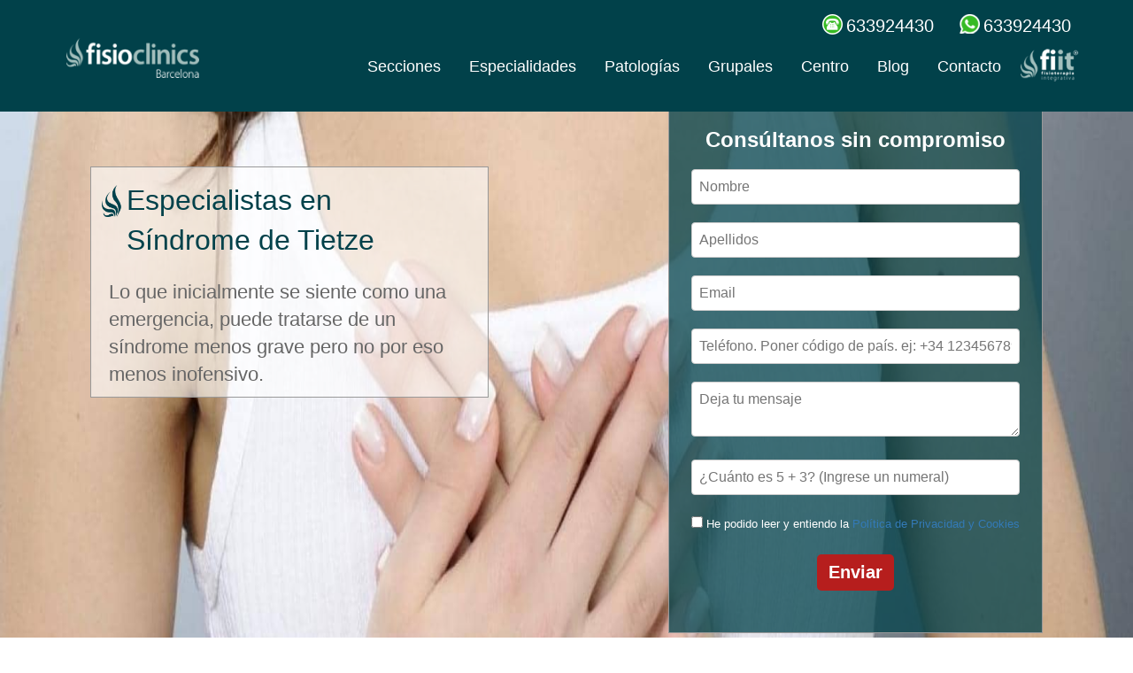

--- FILE ---
content_type: text/html; charset=utf-8
request_url: https://barcelona.fisio-clinics.com/patologia/sindrome-de-tietze
body_size: 41341
content:
<!DOCTYPE html>
<html lang="es" dir="ltr" prefix="content: http://purl.org/rss/1.0/modules/content/ dc: http://purl.org/dc/terms/ foaf: http://xmlns.com/foaf/0.1/ rdfs: http://www.w3.org/2000/01/rdf-schema# sioc: http://rdfs.org/sioc/ns# sioct: http://rdfs.org/sioc/types# skos: http://www.w3.org/2004/02/skos/core# xsd: http://www.w3.org/2001/XMLSchema#">
<head>
  <link rel="profile" href="http://www.w3.org/1999/xhtml/vocab"/>
  <meta name="viewport" content="width=device-width, initial-scale=1.0">
  <meta http-equiv="Content-Type" content="text/html; charset=utf-8"/>
<link rel="shortcut icon" href="https://barcelona.fisio-clinics.com/sites/default/files/xplumilla_azul.png.pagespeed.ic.L76LnjfktT.webp" type="image/png"/>
<link href="/xapple-touch-icon-57x57.png.pagespeed.ic.OFrTN2sveg.webp" rel="apple-touch-icon" sizes="57x57"/>
<link href="/xapple-touch-icon-72x72.png.pagespeed.ic.EFkwkoB5WO.webp" rel="apple-touch-icon" sizes="72x72"/>
<link href="/xapple-touch-icon-76x76.png.pagespeed.ic.7FmL68fu1h.webp" rel="apple-touch-icon" sizes="76x76"/>
<link href="/xapple-touch-icon-114x114.png.pagespeed.ic.exg2FUp1_v.webp" rel="apple-touch-icon" sizes="114x114"/>
<link href="/xapple-touch-icon-120x120.png.pagespeed.ic.BO_TN8_T7B.webp" rel="apple-touch-icon" sizes="120x120"/>
<link href="/xapple-touch-icon-144x144.png.pagespeed.ic.VCpfxvqcAz.webp" rel="apple-touch-icon" sizes="144x144"/>
<link href="/xapple-touch-icon-152x152.png.pagespeed.ic.r9CTV58ygd.webp" rel="apple-touch-icon" sizes="152x152"/>
<link href="/xapple-touch-icon-180x180.png.pagespeed.ic.oKA75O-kZl.webp" rel="apple-touch-icon" sizes="180x180"/>
<meta name="description" content="|||▶Síndrome de Tietze 🙌 Solo tratamientos manuales ⌛ Sesiones de 60 minutos ❤ Somos fisioterapeutas diplomados y experimentados ☎ Llámanos Ahora | Inflamación del cartílago que une el esternón y la costilla cuya causa está en la región dorsal"/>
<meta name="generator" content="Drupal 7 (https://www.drupal.org)"/>
<link rel="canonical" href="https://barcelona.fisio-clinics.com/patologia/sindrome-de-tietze"/>
<link rel="shortlink" href="https://barcelona.fisio-clinics.com/taxonomy/term/48"/>
<meta property="og:site_name" content="FisioClinics Barcelona"/>
<meta property="og:type" content="article"/>
<meta property="og:url" content="https://barcelona.fisio-clinics.com/patologia/sindrome-de-tietze"/>
<meta property="og:title" content="Síndrome de Tietze"/>
<meta property="og:image" content="https://barcelona.fisio-clinics.com/sites/default/files/styles/large/public/sindrome_de_tietze.png?itok=Y1oI8TQt"/>
<meta property="og:image:url" content="https://barcelona.fisio-clinics.com/sites/default/files/sindrome_de_tietze.png"/>
<meta property="og:image:secure_url" content="https://barcelona.fisio-clinics.com/sites/default/files/sindrome_de_tietze.png"/>
<meta property="og:image:alt" content="sindrome de tietze"/>
<meta property="article:publisher" content="https://www.facebook.com/FisioClinics.Bilbao"/>
  <title>» Síndrome de Tietze: tu tratamiento en 【FisioClinics Barcelona】</title>
  <style>@media (min-width:768px){.container{width:750px}}@media (min-width:992px){.container{width:970px}}@media (min-width:1200px){.container{width:1170px}}@media (min-width:992px){.col-md-8{width:66.66666667%}.col-md-3{width:25%}.col-md-4{width:33.33333333%}.col-md-6{width:50%}.col-md-1,.col-md-2,.col-md-3,.col-md-4,.col-md-5,.col-md-6,.col-md-7,.col-md-8,.col-md-9,.col-md-10,.col-md-11,.col-md-12{float:left}}@media (min-width:768px){.panels-flexible-region-main_layout-menu_principal-inside{margin:auto;width:750px}}@media (min-width:920px){.panels-flexible-region-main_layout-menu_principal-inside{margin:auto;width:970px}}@media (min-width:1200px){.panels-flexible-region-main_layout-menu_principal-inside{margin:auto;width:1170px}}.large{height:7em}.panels-flexible-main_layout .panels-flexible-region{padding:0}.panels-flexible-main_layout .panels-flexible-region-inside{padding-right:.5em;padding-left:.5em}.panels-flexible-main_layout .panels-flexible-region-inside-first{padding-left:0}.panels-flexible-main_layout .panels-flexible-region-inside-last{padding-right:0}.panels-flexible-main_layout .panels-flexible-row{padding:0 0 .5em 0;margin:0}.panels-flexible-main_layout-inside{padding-right:0}.panels-flexible-main_layout{width:auto}.panels-flexible-region-main_layout-menu_principal{float:left;width:99%}.panels-flexible-row-main_layout-1-inside{padding-right:0}.panels-flexible-region-main_layout-content{float:left;width:99%}.panels-flexible-row-main_layout-2-inside{padding-right:0}html{font-family:sans-serif;-ms-text-size-adjust:100%;-webkit-text-size-adjust:100%}body{margin:0}section{display:block}a{background-color:transparent}strong{font-weight:700}h1{font-size:2em;margin:.67em 0}img{border:0}button,input,textarea{color:inherit;font:inherit;margin:0}button{overflow:visible}button{text-transform:none}button{-webkit-appearance:button}button::-moz-focus-inner,input::-moz-focus-inner{border:0;padding:0}input{line-height:normal}input[type="checkbox"]{box-sizing:border-box;padding:0}textarea{overflow:auto}*{-webkit-box-sizing:border-box;-moz-box-sizing:border-box;box-sizing:border-box}*:before,*:after{-webkit-box-sizing:border-box;-moz-box-sizing:border-box;box-sizing:border-box}html{font-size:10px}body{font-family:"Helvetica Neue",Helvetica,Arial,sans-serif;font-size:14px;line-height:1.42857143;color:#333;background-color:#fff}input,button,textarea{font-family:inherit;font-size:inherit;line-height:inherit}a{color:#337ab7;text-decoration:none}img{vertical-align:middle}.img-responsive{display:block;max-width:100%;height:auto}h1,h2{font-family:inherit;font-weight:500;line-height:1.1;color:inherit}h1,h2{margin-top:20px;margin-bottom:10px}h1{font-size:36px}h2{font-size:30px}p{margin:0 0 10px}@media (max-width:576px){h2.pane-title,h1.pane-title{font-size:24px!important;padding:20px 0!important}}h2.pane-title,h1.pane-title{background-color:#01414a;color:#fff;padding:23px 0;font-size:44px;margin-top:0;margin-bottom:20px;line-height:1;text-transform:inherit;font-family:"myriad_sb",Arial!important;text-align:center}.text-center{text-align:center}ul{margin-top:0;margin-bottom:10px}.list-unstyled{padding-left:0;list-style:none}.container{margin-right:auto;margin-left:auto;padding-left:15px;padding-right:15px}.container-fluid{margin-right:auto;margin-left:auto;padding-left:15px;padding-right:15px}.row{margin-left:-15px;margin-right:-15px}.col-md-2,.col-md-3,.col-md-4,.col-md-6,.col-sm-12,.col-md-12{position:relative;min-height:1px;padding-left:15px;padding-right:15px}label{display:inline-block;max-width:100%;margin-bottom:5px;font-weight:700}input[type="checkbox"]{margin:4px 0 0;margin-top:1px \9 ;line-height:normal}.btn{display:inline-block;margin-bottom:0;font-weight:400;text-align:center;vertical-align:middle;touch-action:manipulation;background-image:none;border:1px solid transparent;white-space:nowrap;padding:6px 12px;font-size:14px;line-height:1.42857143;border-radius:4px}.btn-default{color:#333;background-color:#fff;border-color:#ccc}.nav{margin-bottom:0;padding-left:0;list-style:none}.nav>li{position:relative;display:block}.nav>li>a{position:relative;display:block;padding:10px 15px}.nav-tabs{border-bottom:1px solid #ddd}.nav-tabs>li{float:left;margin-bottom:-1px}.nav-tabs>li>a{margin-right:2px;line-height:1.42857143;border:1px solid transparent;border-radius:4px 4px 0 0}.clearfix:before,.clearfix:after,.container:before,.container:after,.container-fluid:before,.container-fluid:after,.row:before,.row:after,.nav:before,.nav:after{content:" ";display:table}.clearfix:after,.container:after,.container-fluid:after,.row:after,.nav:after{clear:both}.element-invisible{clip:rect(1px,1px,1px,1px);position:absolute!important;overflow:hidden}body,.main-container{overflow-x:hidden;font-size:18px;color:#666}body.navbar-is-fixed-top{padding-top:0;z-index:9999}.main-container{position:relative;top:60px}.panels-flexible-region-main_layout-menu_principal{position:fixed;z-index:61;background-color:#01414a;width:100%;top:0}.panels-flexible-region-main_layout-menu_principal .panels-flexible-region-main_layout-menu_principal-inside .panel-pane:first-child{display:inline-block;float:left}.panels-flexible-region-main_layout-menu_principal .panels-flexible-region-main_layout-menu_principal-inside .panel-pane:last-child{display:inline-block;margin-top:10px}@media (max-width:991px){.panels-flexible-region-main_layout-menu_principal .panels-flexible-region-main_layout-menu_principal-inside .panel-pane:last-child{margin-top:0;width:100%;float:right;padding:0}}.panels-flexible-region-main_layout-menu_principal .panels-flexible-region-main_layout-menu_principal-inside .pane-menu{margin-top:10px!important;position:relative;float:right!important}.panels-flexible-region-main_layout-menu_principal .panels-flexible-region-main_layout-menu_principal-inside .pane-datos-clinica-panel-pane-2{padding-top:5px;color:#fff;display:block;margin:auto;width:100%;text-align:right}@media (max-width:991px){.panels-flexible-region-main_layout-menu_principal .panels-flexible-region-main_layout-menu_principal-inside .pane-datos-clinica-panel-pane-2{padding-bottom:1em;border-bottom:1px solid #8fc0bd;text-align:center;margin-bottom:1.2em}}.panels-flexible-region-main_layout-menu_principal .panels-flexible-region-main_layout-menu_principal-inside .pane-datos-clinica-panel-pane-2 .pane-content{padding-right:0}@media (max-width:991px){.panels-flexible-region-main_layout-menu_principal .panels-flexible-region-main_layout-menu_principal-inside .pane-datos-clinica-panel-pane-2 .field-telefono{margin-left:25px}}.panels-flexible-region-main_layout-menu_principal .panels-flexible-region-main_layout-menu_principal-inside .pane-datos-clinica-panel-pane-2 .field-whatsapp{margin-left:50px}.panels-flexible-region-main_layout-menu_principal .panels-flexible-region-main_layout-menu_principal-inside .pane-datos-clinica-panel-pane-2 .field-whatsapp:before{background-position:-25px -25px}.panels-flexible-region-main_layout-menu_principal .panels-flexible-region-main_layout-menu_principal-inside .pane-datos-clinica-panel-pane-2 .field-telefono:before{background-position:0 -25px}.panels-flexible-region-main_layout-menu_principal .panels-flexible-region-main_layout-menu_principal-inside .pane-datos-clinica-panel-pane-2 .field-whatsapp:before,.panels-flexible-region-main_layout-menu_principal .panels-flexible-region-main_layout-menu_principal-inside .pane-datos-clinica-panel-pane-2 .field-telefono:before{width:25px;content:" ";background-image:url(/sites/all/themes/fisioclinics_bs/images/xsprite_contacto.png.pagespeed.ic.zdpJJy70Me.webp);position:absolute;left:-28px;height:25px;background-repeat:no-repeat}.panels-flexible-region-main_layout-menu_principal .panels-flexible-region-main_layout-menu_principal-inside .pane-datos-clinica-panel-pane-2 .field-whatsapp,.panels-flexible-region-main_layout-menu_principal .panels-flexible-region-main_layout-menu_principal-inside .pane-datos-clinica-panel-pane-2 .field-telefono{vertical-align:middle;font-size:20px;text-decoration:none;position:relative;width:fit-content;display:inline;color:#fff}@media (max-width:991px){.panels-flexible-region-main_layout-menu_principal .panels-flexible-region-main_layout-menu_principal-inside .pane-datos-clinica-panel-pane-2 .field-whatsapp,.panels-flexible-region-main_layout-menu_principal .panels-flexible-region-main_layout-menu_principal-inside .pane-datos-clinica-panel-pane-2 .field-telefono{font-size:16px}}@media (max-width:575px){.panels-flexible-region-main_layout-menu_principal .panels-flexible-region-main_layout-menu_principal-inside .pane-datos-clinica-panel-pane-2 .field-whatsapp,.panels-flexible-region-main_layout-menu_principal .panels-flexible-region-main_layout-menu_principal-inside .pane-datos-clinica-panel-pane-2 .field-telefono{font-size:14px}}.panels-flexible-region-main_layout-menu_principal .panels-flexible-region-main_layout-menu_principal-inside .pane-logo-panel-pane-3{width:230px;display:inline}.panels-flexible-region-main_layout-menu_principal .panels-flexible-region-main_layout-menu_principal-inside .pane-logo-panel-pane-3 .pane-content{width:150px;display:inline-block}@media (max-width:991px){.panels-flexible-region-main_layout-menu_principal .panels-flexible-region-main_layout-menu_principal-inside .pane-logo-panel-pane-3{width:200px}}.panels-flexible-region-main_layout-menu_principal .panels-flexible-region-main_layout-menu_principal-inside img{margin-left:20px}.pane-secciones-megamenu,.pane-especialidades-megamenu,.pane-grupales-megamenu,.pane-patologias-megamenu{margin-top:-1em;padding-top:2em;z-index:50;width:100%;background-color:#fff;border-bottom:3px solid #333;overflow:hidden}.pane-secciones-megamenu li a,.pane-especialidades-megamenu li a,.pane-grupales-megamenu li a,.pane-patologias-megamenu li a{font-size:14px;color:#01414a}@media (max-width:991px){.pane-secciones-megamenu li,.pane-especialidades-megamenu li,.pane-grupales-megamenu li,.pane-patologias-megamenu li{display:none}}.pane-secciones-megamenu .pane-title a,.pane-especialidades-megamenu .pane-title a{color:#01414a}.pane-secciones-megamenu img,.pane-especialidades-megamenu img,.pane-grupales-megamenu img,.pane-patologias-megamenu img{margin-right:5px;width:40px;height:40px}.pane-grupales-megamenu li,.pane-patologias-megamenu li{line-height:40px;margin-bottom:1em}.pane-grupales-megamenu li img,.pane-patologias-megamenu li img{float:left}@media (max-width:991px){.pane-grupales-megamenu li,.pane-patologias-megamenu li{display:block;margin-bottom:.5em;overflow:hidden}}.pane-patologias-megamenu li a{float:left}.pane-menu a{color:#fff!important}.pane-menu .nav-tabs{border:none}.pane-menu .nav-tabs>li{margin-bottom:0}.pane-menu .nav-tabs>li>a{border:none}@media (max-width:991px){.pane-menu{background-color:#01414a}.pane-menu .nav-tabs{display:none}.pane-menu li{width:100%}}.tab-content{display:none}img.full-width{width:100%!important;height:auto!important}.panels-flexible-region:not(.col-md-8):not(.col-sm-12):not(.col-xs-12){width:100%}.panels-flexible-row{margin:0!important;padding:0!important}.panel-separator{display:none}h1.pane-title{background-color:#01414a;color:#fff;padding:23px 0;font-size:44px;margin-top:0;margin-bottom:20px;line-height:1;text-transform:inherit;font-family:"myriad_sb",Arial!important;text-align:center}@media (max-width:576px){h1.pane-title{font-size:24px;padding:20px 0}}.container{margin:auto!important}.btn{background:#01414a;color:#fff!important;text-transform:capitalize;border:2px solid #01414a;padding:10px 15px;font-size:14px;line-height:20px;vertical-align:middle;-webkit-border-radius:5px;-moz-border-radius:5px;border-radius:5px;-webkit-box-shadow:none;-moz-box-shadow:none;box-shadow:none;font-family:"myriad_sb",Arial}.mautic-fisioclinics-form .pane-content{width:100%!important}.pane-entityform-block{font-size:16px!important;color:#666;margin-bottom:2em}.pane-entityform-block form{padding-left:10px;padding-right:10px}.pane-entityform-block form label{color:#555}.pane-entityform-block form button{background-color:#b61e1d;border:none;display:block;margin:auto;color:#01414a;padding:10px 15px;font-size:24px;line-height:20px;text-align:center;vertical-align:middle;-webkit-border-radius:5px;-moz-border-radius:5px;border-radius:5px;-webkit-box-shadow:none;-moz-box-shadow:none;box-shadow:none;font-weight:700}@media (max-width:991px){.pane-entityform-block{margin-top:0!important}}.pane-bottom-margin{margin-bottom:1em!important}@media (max-width:767px){.hidden-xs{display:none!important}}.footer a{color:#666;padding:0;text-align:center;font-size:16px}@media (min-width:1201px){.page-taxonomy-term .view-cabeceras .view-content .field-content img{width:100%;height:625px!important}}.view-cabeceras{position:relative;overflow:hidden}.view-cabeceras .view-content .field-content img{width:100%}.view-cabeceras .views-field-nothing{position:absolute;width:fit-content;margin-top:5%;max-width:450px;left:8%;background:rgba(255,255,255,.6);border:1px solid #999}.view-cabeceras .views-field-nothing .text-section{margin-top:0;margin-bottom:0;color:#01414a;font-size:32px;font-weight:500;width:fit-content;padding:15px 30px 15px 40px}@media (max-width:991px){.view-cabeceras .views-field-nothing .text-section{padding:10px 30px 10px 40px}}.view-cabeceras .views-field-nothing .text-section:before{content:"";background-image:url(/sites/all/themes/fisioclinics_bs/images/xsprite_plumilla.png.pagespeed.ic.f9s_fiPdD1.webp);background-position:2px 0;background-repeat:no-repeat;width:26px;height:45px;position:absolute;left:10px;top:20px;background-size:450px}.view-cabeceras .views-field-nothing .text-body{padding:5px 20px 10px 20px;font-size:22px}@media (max-width:991px){.view-cabeceras .views-field-nothing .text-body{display:none}}@media (max-width:1225px){.view-cabeceras .views-field-nothing{margin-top:2%}}@media (max-width:991px){.view-cabeceras .views-field-nothing{right:0%;left:0%;display:block;margin:40px auto}}@media (max-width:481px){.view-cabeceras .views-field-nothing{display:none}}.view-cabeceras .views-field-block{position:absolute;width:fit-content;margin-top:0;max-width:450px;right:8%;background:rgba(1,65,74,.75);border:1px solid #999;padding:0 15px 15px}@media (max-width:1200px){.view-cabeceras .views-field-block{display:none}}.view-cabeceras .views-field-block .mauticform-checkboxgrp-label{color:#fff}.view-cabeceras .views-field-block h2{font-size:24px;font-weight:700;color:#fff;text-align:center}.view-introducciones{z-index:10}.view-introducciones .field-content p{display:none;text-align:inherit!important}@media (max-width:480px){.view-introducciones>div.view-content{display:none}.intro-seccion-patologia>div.view-content{display:block}.intro-seccion-patologia .field-body{display:none}}.valores .views-field-field-descripcion-valor{display:none}.media-youtube-video{position:relative;padding-bottom:56.25%;padding-top:0;overflow:hidden;margin-bottom:3em;border:1px solid #f6f6f2;box-shadow:0 15px 15px -15px #999;-webkit-box-shadow:0 15px 15px -15px #999}.media-youtube-video img{width:100%;height:auto;position:absolute;z-index:1;cursor:pointer;margin-top:-9%}.media-youtube-video iframe{position:absolute;top:0;left:0;width:100%;height:100%}.call_now .btn{font-size:24px;background-color:#b61e1d;padding:5px 10px}@media (max-width:767px){.call_now .cita{display:none}}#mini-panel-call_now a{text-decoration:none;color:#fff}.panel-1col .panel-col{width:100%}.panel-flexible .panel-separator{margin:0 0 1em 0}.panels-flexible-main_layout .panels-flexible-region{padding:0}.panels-flexible-main_layout .panels-flexible-region-inside{padding-right:.5em;padding-left:.5em}.panels-flexible-main_layout .panels-flexible-region-inside-first{padding-left:0}.panels-flexible-main_layout .panels-flexible-region-inside-last{padding-right:0}.panels-flexible-main_layout .panels-flexible-row{padding:0 0 .5em 0;margin:0}.panels-flexible-main_layout-inside{padding-right:0}.panels-flexible-main_layout{width:auto}.panels-flexible-region-main_layout-menu_principal{float:left;width:99%}.panels-flexible-row-main_layout-1-inside{padding-right:0}.panels-flexible-region-main_layout-content{float:left;width:99%}.panels-flexible-row-main_layout-2-inside{padding-right:0}body{position:relative}body.navbar-is-fixed-top{padding-top:64px}.element-invisible{margin:0;padding:0;width:1px}p:last-child{margin-bottom:0}input,textarea{max-width:100%;width:auto}.nav-tabs{margin-bottom:10px}</style>
  <link rel="preconnect" href="https://www.googletagmanager.com" crossorigin>
  <link rel="preconnect" href="https://www.google.com" crossorigin>
  <link rel="preconnect" href="https://fonts.gstatic.com" crossorigin>
  <link rel="preconnect" href="https://www.youtube.com" crossorigin>
  <link rel="preconnect" href="https://mkt.fisio-clinics.com" crossorigin>
  <!-- HTML5 element support for IE6-8 -->
  <!--[if lt IE 9]>
    <script src="https://cdn.jsdelivr.net/html5shiv/3.7.3/html5shiv-printshiv.min.js"></script>
  <![endif]-->
    <!-- Google Tag Manager -->
  <script>(function(w,d,s,l,i){w[l]=w[l]||[];w[l].push({'gtm.start':new Date().getTime(),event:'gtm.js'});var f=d.getElementsByTagName(s)[0],j=d.createElement(s),dl=l!='dataLayer'?'&l='+l:'';j.async=true;j.src='https://www.googletagmanager.com/gtm.js?id='+i+dl;f.parentNode.insertBefore(j,f);})(window,document,'script','dataLayer','GTM-MKGMXDL');</script>  <!-- End Google Tag Manager -->
  <!-- Facebook Pixel Code -->
    <script>!function(f,b,e,v,n,t,s){if(f.fbq)return;n=f.fbq=function(){n.callMethod?n.callMethod.apply(n,arguments):n.queue.push(arguments)};if(!f._fbq)f._fbq=n;n.push=n;n.loaded=!0;n.version='2.0';n.queue=[];t=b.createElement(e);t.async=!0;t.src=v;s=b.getElementsByTagName(e)[0];s.parentNode.insertBefore(t,s)}(window,document,'script','https://connect.facebook.net/en_US/fbevents.js');fbq('init','1060575025130469');fbq('track','PageView');</script><!-- End Facebook Pixel Code --></head>
<body class="navbar-is-fixed-top html not-front not-logged-in no-sidebars page-taxonomy page-taxonomy-term page-taxonomy-term- page-taxonomy-term-48 domain-barcelona-fisio-clinics-com i18n-es">
  <!-- Google Tag Manager (noscript) -->
  <noscript><iframe src="https://www.googletagmanager.com/ns.html?id=GTM-MKGMXDL" height="0" width="0"></iframe></noscript>  <!-- End Google Tag Manager (noscript) -->
  <!-- Facebook Pixel Code (noscript) -->
    <noscript><img height="1" width="1" src="https://www.facebook.com/tr?id=1060575025130469&ev=PageView&noscript=1" alt="facebook pixel" title="facebook pixel"/></noscript><!-- End Facebook Pixel Code -->  <div id="skip-link">
    <a href="#main-content" class="element-invisible element-focusable">Pasar al contenido principal</a>
  </div>
    
<div class="main-container">

  <div class="row">

    
    <section class="col-sm-12">
                  <div id="main-content"></div>
      
                                              <div class="region region-content">
    <section id="block-system-main" class="block block-system clearfix">

      
  <div class="panel-flexible panels-flexible-main_layout clearfix">
<div class="panel-flexible-inside panels-flexible-main_layout-inside">
<div class="panels-flexible-row panels-flexible-row-main_layout-1 panels-flexible-row-first clearfix ">
  <div class="inside panels-flexible-row-inside panels-flexible-row-main_layout-1-inside panels-flexible-row-inside-first clearfix">
<div class="panels-flexible-region panels-flexible-region-main_layout-menu_principal panels-flexible-region-first panels-flexible-region-last large">
  <div class="inside panels-flexible-region-inside panels-flexible-region-main_layout-menu_principal-inside panels-flexible-region-inside-first panels-flexible-region-inside-last">
<div class="panel-pane pane-panels-mini pane-header">
  
      
  
  <div class="pane-content">
    <div class="panel-display panel-1col clearfix" id="mini-panel-header">
  <div class="panel-panel panel-col">
    <div><div class="panel-pane pane-views-panes pane-datos-clinica-panel-pane-2">
  
      
  
  <div class="pane-content">
    <div class="view view-datos-clinica view-id-datos_clinica view-display-id-panel_pane_2 view-dom-id-c9163edbcb49b454a12beb7a1c432c44">
        
  
  
      <div class="view-content">
        <div class="views-row views-row-1 views-row-odd views-row-first views-row-last container">
      
          
  <div class="field-telefono">
    633924430  </div>
    
          
  <div class="field-whatsapp">
    633924430  </div>
    </div>
    </div>
  
  
  
  
  
  
</div>  </div>

  
  </div>
<div class="panel-pane pane-views-panes pane-logo-panel-pane-3">
  
      
  
  <div class="pane-content">
    <div class="view view-logo view-id-logo view-display-id-panel_pane_3 view-dom-id-5f85b07eaa5231da16bf2afe88199b09">
        
  
  
      <div class="view-content">
        <div class="views-row views-row-1 views-row-odd views-row-first views-row-last">
      
  <div class="views-field views-field-field-logo-image">        <div class="field-content"><a href="/"><img typeof="foaf:Image" class="img-responsive" src="[data-uri]" alt="FisioClinics Barcelona" title="FisioClinics Barcelona"/></a></div>  </div>  </div>
    </div>
  
  
  
  
  
  
</div>  </div>

  
  </div>
<div class="panel-pane pane-block pane-block-8 pane-menu pane-block">
  
      
  
  <div class="pane-content">
  <ul class="tabs nav nav-tabs">
	<li class="tab-link" data-tab="tab-1"><a title="Secciones de FisioClinics">Secciones</a></li>
	<li class="tab-link" data-tab="tab-2"><a title="Especialidades de FisioClinics">Especialidades</a></li>
	<li class="tab-link" data-tab="tab-4"><a title="Patologías tratadas en FisioClinics">Patologías</a></li>
	<li class="tab-link" data-tab="tab-3"><a title="Clases grupales en FisioClinics">Grupales</a></li>
	<li><a href="#centro" title="Nuestras instalaciones">Centro</a></li>
	<li><a title="Blog de FisioClinics" href="/blog">Blog</a></li>
	<li><a href="#contacto" title="Contacta con FisioClinics">Contacto</a></li>
	<li class="fiit-menu-item"><a href="https://www.fiit-concept.com" target="_blank" rel="noreferrer noopener"><img typeof="foaf:Image" class="img-responsive" src="https://bilbao.fisio-clinics.com/sites/default/files/logo_fiit_menu_fisioclinics.png" width="75" height="36" alt="Fiit concept - Fisioterapia Integrativa" title="Fiit concept - Fisioterapia Integrativa"></a></li>
</ul>
  </div>

  
  </div>
</div>
  </div>
</div>
  </div>

  
  </div>  </div>
</div>
  </div>
</div>
<div class="panels-flexible-row panels-flexible-row-main_layout-2 clearfix container-fluid">
  <div class="inside panels-flexible-row-inside panels-flexible-row-main_layout-2-inside clearfix">
<div class="panels-flexible-region panels-flexible-region-main_layout-content panels-flexible-region-first panels-flexible-region-last ">
  <div class="inside panels-flexible-region-inside panels-flexible-region-main_layout-content-inside panels-flexible-region-inside-first panels-flexible-region-inside-last">
<div class="panel-pane pane-panels-mini pane-secciones-megamenu tab-content" id="tab-1">
  
      
  
  <div class="pane-content">
    <div class="panel-display panel-1col clearfix" id="mini-panel-secciones_megamenu">
  <div class="panel-panel panel-col">
    <div><div class="panel-pane pane-views-panes pane-megamenu-panel-pane-1 col-md-offset-1 col-md-2">
  
        <div class="pane-title">
      <a href="/taxonomy/term/9" class="fisioterapia-menu-icon" title="Fisioterapia">Fisioterapia</a>    </div>
    
  
  <div class="pane-content">
    <div class="view view-megamenu view-id-megamenu view-display-id-panel_pane_1 view-dom-id-e139bce203906546f404a226eec0c9d4">
        
  
  
      <div class="view-content">
      <div class="item-list">    <ul class="list-unstyled">          <li class="views-row views-row-1 views-row-odd views-row-first">  
          <a href="/especialidad/reeducacion-postural-global">Reeducación Postural Global</a>  </li>
          <li class="views-row views-row-2 views-row-even">  
          <a href="/especialidad/puncion-seca-3">Punción Seca</a>  </li>
          <li class="views-row views-row-3 views-row-odd">  
          <a href="/especialidad/epi-1">EPI</a>  </li>
          <li class="views-row views-row-4 views-row-even">  
          <a href="/especialidad/rehabilitacion-0">Rehabilitación</a>  </li>
          <li class="views-row views-row-5 views-row-odd">  
          <a href="/especialidad/fisioterapia-visceral-1">Fisioterapia Visceral</a>  </li>
          <li class="views-row views-row-6 views-row-even">  
          <a href="/especialidad/masaje-terapeutico-1">Masaje Terapéutico</a>  </li>
          <li class="views-row views-row-7 views-row-odd views-row-last">  
          <a href="/especialidad/terapia-manual-4">Terapia Manual</a>  </li>
      </ul></div>    </div>
  
  
  
  
  
  
</div>  </div>

  
  </div>
<div class="panel-separator"></div><div class="panel-pane pane-views-panes pane-megamenu-panel-pane-1 col-md-2">
  
        <div class="pane-title">
      <a href="/taxonomy/term/5" class="osteopatia-menu-icon" title="Osteopatía">Osteopatía</a>    </div>
    
  
  <div class="pane-content">
    <div class="view view-megamenu view-id-megamenu view-display-id-panel_pane_1 view-dom-id-42f6ae8d096ca9aea10f01b128c26351">
        
  
  
      <div class="view-content">
      <div class="item-list">    <ul class="list-unstyled">          <li class="views-row views-row-1 views-row-odd views-row-first">  
          <a href="/especialidad/osteopatia-estructural-0">Osteopatía Estructural</a>  </li>
          <li class="views-row views-row-2 views-row-even">  
          <a href="/especialidad/osteopatia-visceral-1">Osteopatía Visceral</a>  </li>
          <li class="views-row views-row-3 views-row-odd">  
          <a href="/especialidad/craneo-sacral">Craneo - Sacral</a>  </li>
          <li class="views-row views-row-4 views-row-even">  
          <a href="/especialidad/osteopatia-infantil-0">Osteopatía Infantil</a>  </li>
          <li class="views-row views-row-5 views-row-odd">  
          <a href="/especialidad/osteopatia-deportiva-1">Osteopatía Deportiva</a>  </li>
          <li class="views-row views-row-6 views-row-even views-row-last">  
          <a href="/especialidad/osteopatia-atm-0">Osteopatía ATM</a>  </li>
      </ul></div>    </div>
  
  
  
  
  
  
</div>  </div>

  
  </div>
<div class="panel-separator"></div><div class="panel-pane pane-views-panes pane-megamenu-panel-pane-1 col-md-2">
  
        <div class="pane-title">
      <a href="/taxonomy/term/7" class="masaje-menu-icon" title="Masaje">Masaje</a>    </div>
    
  
  <div class="pane-content">
    <div class="view view-megamenu view-id-megamenu view-display-id-panel_pane_1 view-dom-id-ebadb6fcb75ad576cb39c7d28084791d">
        
  
  
      <div class="view-content">
      <div class="item-list">    <ul class="list-unstyled">          <li class="views-row views-row-1 views-row-odd views-row-first">  
          <a href="/especialidad/masaje-relajante-1">Masaje Relajante</a>  </li>
          <li class="views-row views-row-2 views-row-even">  
          <a href="/especialidad/masaje-descontracturante-1">Masaje Descontracturante</a>  </li>
          <li class="views-row views-row-3 views-row-odd">  
          <a href="/especialidad/descarga-de-piernas-1">Descarga de Piernas</a>  </li>
          <li class="views-row views-row-4 views-row-even">  
          <a href="/especialidad/recuperacion-post-competicion-1">Recuperación Post - Competición</a>  </li>
          <li class="views-row views-row-5 views-row-odd">  
          <a href="/especialidad/preparacion-pre-competicion-1">Preparación Pre - Competición</a>  </li>
          <li class="views-row views-row-6 views-row-even views-row-last">  
          <a href="/especialidad/masaje-global-1">Masaje Global</a>  </li>
      </ul></div>    </div>
  
  
  
  
  
  
</div>  </div>

  
  </div>
<div class="panel-separator"></div><div class="panel-pane pane-views-panes pane-megamenu-panel-pane-1 col-md-2">
  
        <div class="pane-title">
      <a href="/taxonomy/term/15" class="linfatico-menu-icon" title="Drenaje linfático">Linfático</a>    </div>
    
  
  <div class="pane-content">
    <div class="view view-megamenu view-id-megamenu view-display-id-panel_pane_1 view-dom-id-09da8cd94d0b678441564793614359a9">
        
  
  
      <div class="view-content">
      <div class="item-list">    <ul class="list-unstyled">          <li class="views-row views-row-1 views-row-odd views-row-first">  
          <a href="/especialidad/tratamiento-de-varices-1">Tratamiento de Varices</a>  </li>
          <li class="views-row views-row-2 views-row-even">  
          <a href="/especialidad/tratamiento-de-edemas-1">Tratamiento de Edemas</a>  </li>
          <li class="views-row views-row-3 views-row-odd">  
          <a href="/especialidad/drenaje-post-operatorio-0">Drenaje Post-Operatorio</a>  </li>
          <li class="views-row views-row-4 views-row-even">  
          <a href="/especialidad/drenaje-post-mastectomia-1">Drenaje Post-Mastectomía</a>  </li>
          <li class="views-row views-row-5 views-row-odd">  
          <a href="/especialidad/drenaje-post-liposuccion-1">Drenaje Post-Liposucción</a>  </li>
          <li class="views-row views-row-6 views-row-even">  
          <a href="/especialidad/masaje-reductor-0">Masaje Reductor</a>  </li>
          <li class="views-row views-row-7 views-row-odd">  
          <a href="/especialidad/drenaje-linfatico-manual-1">Drenaje Linfático Manual</a>  </li>
          <li class="views-row views-row-8 views-row-even views-row-last">  
          <a href="/especialidad/masaje-circulatorio-1">Masaje Circulatorio</a>  </li>
      </ul></div>    </div>
  
  
  
  
  
  
</div>  </div>

  
  </div>
<div class="panel-separator"></div><div class="panel-pane pane-views-panes pane-megamenu-panel-pane-1 col-md-2">
  
        <div class="pane-title">
      <a href="/taxonomy/term/8" class="grupal-menu-icon" title="Grupal">Grupal</a>    </div>
    
  
  <div class="pane-content">
    <div class="view view-megamenu view-id-megamenu view-display-id-panel_pane_1 view-dom-id-ef2b1af96901d39a550f0f74367339b5">
        
  
  
      <div class="view-content">
      <div class="item-list">    <ul class="list-unstyled">          <li class="views-row views-row-1 views-row-odd views-row-first">  
          <a href="/especialidad/grupo-salud-0">Grupo Salud</a>  </li>
          <li class="views-row views-row-2 views-row-even">  
          <a href="/especialidad/entrenamiento-funcional-1">Entrenamiento Funcional</a>  </li>
          <li class="views-row views-row-3 views-row-odd">  
          <a href="/especialidad/yoga-terapeutico-0">Yoga Terapéutico</a>  </li>
          <li class="views-row views-row-4 views-row-even">  
          <a href="/especialidad/trabajo-corporal-consciente-0">Trabajo Corporal Consciente</a>  </li>
          <li class="views-row views-row-5 views-row-odd">  
          <a href="/especialidad/stretching-0">Stretching</a>  </li>
          <li class="views-row views-row-6 views-row-even">  
          <a href="/especialidad/recuperacion-postparto-1">Recuperación Postparto</a>  </li>
          <li class="views-row views-row-7 views-row-odd">  
          <a href="/especialidad/preparacion-al-parto-1">Preparación al Parto</a>  </li>
          <li class="views-row views-row-8 views-row-even">  
          <a href="/especialidad/pilates-terapeutico-0">Pilates Terapéutico</a>  </li>
          <li class="views-row views-row-9 views-row-odd">  
          <a href="/especialidad/k-stretch-1">K-STRETCH</a>  </li>
          <li class="views-row views-row-10 views-row-even views-row-last">  
          <a href="/especialidad/gimnasia-hipopresiva-0">Gimnasia Hipopresiva</a>  </li>
      </ul></div>    </div>
  
  
  
  
  
  
</div>  </div>

  
  </div>
<div class="panel-separator"></div><div class="panel-pane pane-views-panes pane-megamenu-panel-pane-1 col-md-2">
  
        <div class="pane-title">
      <a href="/taxonomy/term/17" class="ondas-menu-icon" title="Ondas de choque">Ondas de choque</a>    </div>
    
  
  <div class="pane-content">
    <div class="view view-megamenu view-id-megamenu view-display-id-panel_pane_1 view-dom-id-4e6898a9e39247206676807daf4f8644">
        
  
  
      <div class="view-content">
      <div class="item-list">    <ul class="list-unstyled">          <li class="views-row views-row-1 views-row-odd views-row-first">  
          <a href="/especialidad/tendinitis-1">Tendinitis</a>  </li>
          <li class="views-row views-row-2 views-row-even">  
          <a href="/especialidad/celulitis-localizada-1">Celulitis Localizada</a>  </li>
          <li class="views-row views-row-3 views-row-odd">  
          <a href="/especialidad/osteonecrosis-1">Osteonecrosis</a>  </li>
          <li class="views-row views-row-4 views-row-even">  
          <a href="/especialidad/fracturas-por-estres-1">Fracturas por estrés</a>  </li>
          <li class="views-row views-row-5 views-row-odd">  
          <a href="/especialidad/pseudoartrosis-1">Pseudoartrosis</a>  </li>
          <li class="views-row views-row-6 views-row-even">  
          <a href="/especialidad/periostitis-2">Periostitis</a>  </li>
          <li class="views-row views-row-7 views-row-odd">  
          <a href="/especialidad/fibrosis-muscular-1">Fibrosis Muscular</a>  </li>
          <li class="views-row views-row-8 views-row-even">  
          <a href="/especialidad/calcaneo-y-fascitis-plantar-0">Calcáneo y Fascitis Plantar</a>  </li>
          <li class="views-row views-row-9 views-row-odd views-row-last">  
          <a href="/especialidad/calcificaciones-2">Calcificaciones </a>  </li>
      </ul></div>    </div>
  
  
  
  
  
  
</div>  </div>

  
  </div>
<div class="panel-separator"></div><div class="panel-pane pane-views-panes pane-megamenu-panel-pane-1 col-md-2">
  
        <div class="pane-title">
      <a href="/taxonomy/term/10" class="domicilio-menu-icon" title="Fisioterapia a domicilio">A domicilio</a>    </div>
    
  
  <div class="pane-content">
    <div class="view view-megamenu view-id-megamenu view-display-id-panel_pane_1 view-dom-id-425dd840489d9b5d2b460bc34191be6f">
        
  
  
      <div class="view-content">
      <div class="item-list">    <ul class="list-unstyled">          <li class="views-row views-row-1 views-row-odd views-row-first">  
          <a href="/especialidad/terapia-manual-domicilio">Terapia Manual a domicilio</a>  </li>
          <li class="views-row views-row-2 views-row-even">  
          <a href="/especialidad/tratamiento-post-quirurgico-0">Tratamiento Post Quirúrgico</a>  </li>
          <li class="views-row views-row-3 views-row-odd">  
          <a href="/especialidad/fisioterapia-general-1">Fisioterapia General</a>  </li>
          <li class="views-row views-row-4 views-row-even">  
          <a href="/especialidad/tratamientos-tercera-edad-0">Tratamientos Tercera Edad</a>  </li>
          <li class="views-row views-row-5 views-row-odd">  
          <a href="/especialidad/encamados-0">Encamados</a>  </li>
          <li class="views-row views-row-6 views-row-even">  
          <a href="/especialidad/tratamiento-neurologico-0">Tratamiento Neurológico</a>  </li>
          <li class="views-row views-row-7 views-row-odd">  
          <a href="/especialidad/recuperacion-de-la-marcha-0">Recuperación de la Marcha</a>  </li>
          <li class="views-row views-row-8 views-row-even views-row-last">  
          <a href="/especialidad/rhb-domiciliaria-0">RHB Domiciliaria</a>  </li>
      </ul></div>    </div>
  
  
  
  
  
  
</div>  </div>

  
  </div>
<div class="panel-separator"></div><div class="panel-pane pane-views-panes pane-megamenu-panel-pane-1 col-md-2">
  
        <div class="pane-title">
      <a href="/taxonomy/term/4" class="infantil-menu-icon" title="Fisioterapia infantil">Infantil</a>    </div>
    
  
  <div class="pane-content">
    <div class="view view-megamenu view-id-megamenu view-display-id-panel_pane_1 view-dom-id-9cdafd8af6b21c95611c43f9c02dc0c9">
        
  
  
      <div class="view-content">
      <div class="item-list">    <ul class="list-unstyled">          <li class="views-row views-row-1 views-row-odd views-row-first">  
          <a href="/especialidad/alteraciones-del-sueno-0">Alteraciones del Sueño </a>  </li>
          <li class="views-row views-row-2 views-row-even">  
          <a href="/especialidad/valoracion-inicial-0">Valoración Inicial</a>  </li>
          <li class="views-row views-row-3 views-row-odd">  
          <a href="/especialidad/nacimientos-instrumentales-0">Nacimientos Instrumentales</a>  </li>
          <li class="views-row views-row-4 views-row-even">  
          <a href="/especialidad/deformidades-craneales-0">Deformidades Craneales</a>  </li>
          <li class="views-row views-row-5 views-row-odd">  
          <a href="/especialidad/torticolis-congenita-0">Tortícolis Congénita</a>  </li>
          <li class="views-row views-row-6 views-row-even views-row-last">  
          <a href="/especialidad/colicos-del-lactante-0">Cólicos del Lactante </a>  </li>
      </ul></div>    </div>
  
  
  
  
  
  
</div>  </div>

  
  </div>
</div>
  </div>
</div>
  </div>

  
  </div>
<div class="panel-separator"></div><div class="panel-pane pane-panels-mini pane-especialidades-megamenu tab-content" id="tab-2">
  
      
  
  <div class="pane-content">
    <div class="panel-display panel-1col clearfix" id="mini-panel-especialidades_megamenu">
  <div class="panel-panel panel-col">
    <div><div class="panel-pane pane-views-panes pane-megamenu-panel-pane-1 col-md-offset-1 col-md-2">
  
        <div class="pane-title">
      <a href="/taxonomy/term/114" class="neurologia-menu-icon" title="Fisioterapia neurológica">Neurología</a>    </div>
    
  
  <div class="pane-content">
    <div class="view view-megamenu view-id-megamenu view-display-id-panel_pane_1 view-dom-id-5ab774aff1661a0597e284ea535ab3d7">
        
  
  
      <div class="view-content">
      <div class="item-list">    <ul class="list-unstyled">          <li class="views-row views-row-1 views-row-odd views-row-first">  
          <a href="/especialidad/fisioterapia-neurologica-domicilio-1">Fisioterapia Neurológica a domicilio</a>  </li>
          <li class="views-row views-row-2 views-row-even">  
          <a href="/especialidad/hemiplejia-1">Hemiplejia</a>  </li>
          <li class="views-row views-row-3 views-row-odd views-row-last">  
          <a href="/especialidad/accidente-cerebro-vascular-acv-1">Accidente Cerebro Vascular - ACV</a>  </li>
      </ul></div>    </div>
  
  
  
  
  
  
</div>  </div>

  
  </div>
<div class="panel-separator"></div><div class="panel-pane pane-views-panes pane-megamenu-panel-pane-1 col-md-2">
  
        <div class="pane-title">
      <a href="/taxonomy/term/3" class="deportiva-menu-icon" title="Fisioterapia deportiva">Deportiva</a>    </div>
    
  
  <div class="pane-content">
    <div class="view view-megamenu view-id-megamenu view-display-id-panel_pane_1 view-dom-id-af844cfb6b21837a51ebf64880d42546">
        
  
  
      <div class="view-content">
      <div class="item-list">    <ul class="list-unstyled">          <li class="views-row views-row-1 views-row-odd views-row-first">  
          <a href="/especialidad/readaptacion-deportiva-5">Readaptación Deportiva</a>  </li>
          <li class="views-row views-row-2 views-row-even">  
          <a href="/especialidad/vendaje-neuromuscular-0">Vendaje Neuromuscular</a>  </li>
          <li class="views-row views-row-3 views-row-odd">  
          <a href="/especialidad/terapia-manual-5">Terapia Manual</a>  </li>
          <li class="views-row views-row-4 views-row-even">  
          <a href="/especialidad/puncion-seca-4">Punción Seca</a>  </li>
          <li class="views-row views-row-5 views-row-odd">  
          <a href="/especialidad/propiocepcion-0">Propiocepción</a>  </li>
          <li class="views-row views-row-6 views-row-even">  
          <a href="/especialidad/masaje-deportivo-1">Masaje Deportivo</a>  </li>
          <li class="views-row views-row-7 views-row-odd">  
          <a href="/especialidad/fibrolisis-1">Fibrólisis </a>  </li>
          <li class="views-row views-row-8 views-row-even">  
          <a href="/especialidad/estiramientos-1">Estiramientos </a>  </li>
          <li class="views-row views-row-9 views-row-odd views-row-last">  
          <a href="/especialidad/epi-2">EPI</a>  </li>
      </ul></div>    </div>
  
  
  
  
  
  
</div>  </div>

  
  </div>
<div class="panel-separator"></div><div class="panel-pane pane-views-panes pane-megamenu-panel-pane-1 col-md-2">
  
        <div class="pane-title">
      <a href="/taxonomy/term/13" class="rend-menu-icon" title="Rendimiento y Prevención">Rend&amp;Prev</a>    </div>
    
  
  <div class="pane-content">
    <div class="view view-megamenu view-id-megamenu view-display-id-panel_pane_1 view-dom-id-7c237eafe25bb2c33f241490dbc17b95">
        
  
  
      <div class="view-content">
      <div class="item-list">    <ul class="list-unstyled">          <li class="views-row views-row-1 views-row-odd views-row-first">  
          <a href="/especialidad/recuperacion-de-lesiones-0">Recuperación de Lesiones</a>  </li>
          <li class="views-row views-row-2 views-row-even">  
          <a href="/especialidad/prevencion-de-lesiones-0">Prevención de Lesiones</a>  </li>
          <li class="views-row views-row-3 views-row-odd">  
          <a href="/especialidad/gimnasia-postural-0">Gimnasia Postural</a>  </li>
          <li class="views-row views-row-4 views-row-even">  
          <a href="/especialidad/entrenamientos-personales-0">Entrenamientos Personales</a>  </li>
          <li class="views-row views-row-5 views-row-odd">  
          <a href="/especialidad/entrenamientos-grupales-0">Entrenamientos Grupales</a>  </li>
          <li class="views-row views-row-6 views-row-even views-row-last">  
          <a href="/especialidad/entrenamientos-funcionales-0">Entrenamientos Funcionales</a>  </li>
      </ul></div>    </div>
  
  
  
  
  
  
</div>  </div>

  
  </div>
<div class="panel-separator"></div><div class="panel-pane pane-views-panes pane-megamenu-panel-pane-1 col-md-2">
  
        <div class="pane-title">
      <a href="/taxonomy/term/12" class="nutricion-menu-icon" title="Nutrición">Nutrición</a>    </div>
    
  
  <div class="pane-content">
    <div class="view view-megamenu view-id-megamenu view-display-id-panel_pane_1 view-dom-id-a598577faeb8606a1010089dee8f8bda">
        
  
  
      <div class="view-content">
      <div class="item-list">    <ul class="list-unstyled">          <li class="views-row views-row-1 views-row-odd views-row-first">  
          <a href="/especialidad/nutricion-y-vision-integral-0">Nutrición y Visión Integral</a>  </li>
          <li class="views-row views-row-2 views-row-even">  
          <a href="/especialidad/charlas-y-talleres-nutricionales-0">Charlas y Talleres Nutricionales</a>  </li>
          <li class="views-row views-row-3 views-row-odd">  
          <a href="/especialidad/dietas-de-adelgazamiento-0">Dietas de Adelgazamiento</a>  </li>
          <li class="views-row views-row-4 views-row-even">  
          <a href="/especialidad/asesoramiento-nutricional-0">Asesoramiento Nutricional</a>  </li>
          <li class="views-row views-row-5 views-row-odd">  
          <a href="/especialidad/coaching-nutricional-0">Coaching Nutricional</a>  </li>
          <li class="views-row views-row-6 views-row-even">  
          <a href="/especialidad/control-de-peso-0">Control de Peso</a>  </li>
          <li class="views-row views-row-7 views-row-odd">  
          <a href="/especialidad/nutricion-clinica-0">Nutrición Clínica</a>  </li>
          <li class="views-row views-row-8 views-row-even views-row-last">  
          <a href="/especialidad/nutricion-deportiva-0">Nutrición Deportiva</a>  </li>
      </ul></div>    </div>
  
  
  
  
  
  
</div>  </div>

  
  </div>
<div class="panel-separator"></div><div class="panel-pane pane-views-panes pane-megamenu-panel-pane-1 col-md-offset-1 col-md-2">
  
        <div class="pane-title">
      <a href="/taxonomy/term/2" class="suelo-pelvico-menu-icon" title="Fisioterapia del suelo pélvico">Suelo Pélvico</a>    </div>
    
  
  <div class="pane-content">
    <div class="view view-megamenu view-id-megamenu view-display-id-panel_pane_1 view-dom-id-28c0984970358132570b13fa0359ab0a">
        
  
  
      <div class="view-content">
      <div class="item-list">    <ul class="list-unstyled">          <li class="views-row views-row-1 views-row-odd views-row-first">  
          <a href="/especialidad/recuperacion-post-parto-1">Recuperación Post - Parto</a>  </li>
          <li class="views-row views-row-2 views-row-even">  
          <a href="/especialidad/ciclo-menstrual-0">Ciclo Menstrual </a>  </li>
          <li class="views-row views-row-3 views-row-odd">  
          <a href="/especialidad/embarazo-y-pre-parto-1">Embarazo y Pre-Parto</a>  </li>
          <li class="views-row views-row-4 views-row-even">  
          <a href="/especialidad/gimnasia-hipopresiva-gah-1">Gimnasia Hipopresiva GAH</a>  </li>
          <li class="views-row views-row-5 views-row-odd">  
          <a href="/especialidad/incontinencia-y-perdida-de-orina-0">Incontinencia y pérdida de orina</a>  </li>
          <li class="views-row views-row-6 views-row-even views-row-last">  
          <a href="/especialidad/fisioterapia-del-suelo-pelvico-o-uroginecologica">Fisioterapia del Suelo Pélvico o uroginecológica</a>  </li>
      </ul></div>    </div>
  
  
  
  
  
  
</div>  </div>

  
  </div>
<div class="panel-separator"></div><div class="panel-pane pane-views-panes pane-megamenu-panel-pane-1 col-md-2">
  
        <div class="pane-title">
      <a href="/taxonomy/term/1" class="belleza-menu-icon" title="Fisioestética">Belleza</a>    </div>
    
  
  <div class="pane-content">
    <div class="view view-megamenu view-id-megamenu view-display-id-panel_pane_1 view-dom-id-32916aaff350922f01a11a4702de5a9d">
        
  
  
      <div class="view-content">
      <div class="item-list">    <ul class="list-unstyled">          <li class="views-row views-row-1 views-row-odd views-row-first">  
          <a href="/especialidad/desintoxicante-drenante-0">Desintoxicante &amp; Drenante</a>  </li>
          <li class="views-row views-row-2 views-row-even">  
          <a href="/especialidad/tratamiento-exfoliante-0">Tratamiento Exfoliante</a>  </li>
          <li class="views-row views-row-3 views-row-odd">  
          <a href="/especialidad/diagnostico-de-la-piel-0">Diagnóstico de la Piel</a>  </li>
          <li class="views-row views-row-4 views-row-even">  
          <a href="/especialidad/tratamiento-anticelulitico-0">Tratamiento Anticelulítico</a>  </li>
          <li class="views-row views-row-5 views-row-odd">  
          <a href="/especialidad/tratamiento-tensor-reafirmante-0">Tratamiento Tensor Reafirmante</a>  </li>
          <li class="views-row views-row-6 views-row-even">  
          <a href="/especialidad/tratamientos-corporales-0">Tratamientos Corporales</a>  </li>
          <li class="views-row views-row-7 views-row-odd">  
          <a href="/especialidad/tratamientos-faciales-0">Tratamientos Faciales</a>  </li>
          <li class="views-row views-row-8 views-row-even">  
          <a href="/especialidad/tratamientos-con-indiba-0">Tratamientos con Indiba</a>  </li>
          <li class="views-row views-row-9 views-row-odd views-row-last">  
          <a href="/especialidad/biologique-recherche-0">Biologique Recherche </a>  </li>
      </ul></div>    </div>
  
  
  
  
  
  
</div>  </div>

  
  </div>
</div>
  </div>
</div>
  </div>

  
  </div>
<div class="panel-separator"></div><div class="panel-pane pane-views-panes pane-secciones-panel-pane-2 tab-content pane-patologias-megamenu" id="tab-4">
  
      
  
  <div class="pane-content">
    <div class="view view-secciones view-id-secciones view-display-id-panel_pane_2 view-dom-id-64dde09681612febcfea489aead3f192">
        
  
  
      <div class="view-content">
          <ul class="list-unstyled">          <li class="views-row views-row-1 col-md-4">  
          <a href="/patologia/artrosis-de-cadera-y-rodilla">Artrosis de Cadera y Rodilla</a>  </li>
          <li class="views-row views-row-2 col-md-4">  
          <a href="/patologia/cefalea-dolor-de-cabeza-y-neuralgia-de-arnold">Cefalea, Dolor de Cabeza y Neuralgia de Arnold</a>  </li>
          <li class="views-row views-row-3 col-md-4">  
          <a href="/patologia/cervicalgia">Cervicalgia</a>  </li>
          <li class="views-row views-row-4 col-md-4">  
          <a href="/patologia/cesarea">Cesárea</a>  </li>
          <li class="views-row views-row-5 col-md-4">  
          <a href="/patologia/ciatica-y-lumbociatica">Ciática y Lumbociática</a>  </li>
          <li class="views-row views-row-6 col-md-4">  
          <a href="/patologia/condromalacia-rotuliana-o-artrosis-de-rotula">Condromalacia Rotuliana o Artrosis de Rótula</a>  </li>
          <li class="views-row views-row-7 col-md-4">  
          <a href="/patologia/contracturas-musculares-y-puntos-gatillo">Contracturas Musculares y Puntos Gatillo</a>  </li>
          <li class="views-row views-row-8 col-md-4">  
          <a href="/patologia/diastasis-abdominal">Diástasis abdominal</a>  </li>
          <li class="views-row views-row-9 col-md-4">  
          <a href="/patologia/disfuncion-erectil">Disfunción erectil</a>  </li>
          <li class="views-row views-row-10 col-md-4">  
          <a href="/patologia/dolor-de-espalda-o-dorsalgia">Dolor de Espalda o Dorsalgia</a>  </li>
          <li class="views-row views-row-11 col-md-4">  
          <a href="/patologia/episiotomia-y-cicatriz-postparto">Episiotomía y cicatriz postparto</a>  </li>
          <li class="views-row views-row-12 col-md-4">  
          <a href="/patologia/esguince-o-torcedura-de-tobillo">Esguince o Torcedura de Tobillo</a>  </li>
          <li class="views-row views-row-13 col-md-4">  
          <a href="/patologia/espolon-calcaneo-y-fascitis-plantar">Espolón Calcaneo y Fascitis Plantar</a>  </li>
          <li class="views-row views-row-14 col-md-4">  
          <a href="/patologia/hernia-de-disco-o-discal-cervical">Hernia de Disco o Discal Cervical</a>  </li>
          <li class="views-row views-row-15 col-md-4">  
          <a href="/patologia/hernia-discal-lumbar">Hernia Discal Lumbar</a>  </li>
          <li class="views-row views-row-16 col-md-4">  
          <a href="/patologia/incontinencia-urinaria">Incontinencia Urinaria</a>  </li>
          <li class="views-row views-row-17 col-md-4">  
          <a href="/patologia/linfedema">Linfedema</a>  </li>
          <li class="views-row views-row-18 col-md-4">  
          <a href="/patologia/lipedema">Lipedema</a>  </li>
          <li class="views-row views-row-19 col-md-4">  
          <a href="/patologia/lumbago-o-lumbalgia">Lumbago o Lumbalgia</a>  </li>
          <li class="views-row views-row-20 col-md-4">  
          <a href="/patologia/neuralgia-del-nervio-pudendo">Neuralgia del nervio Pudendo</a>  </li>
          <li class="views-row views-row-21 col-md-4">  
          <a href="/patologia/osteopatia-de-pubis-o-pubalgia">Osteopatía de Pubis o Pubalgia</a>  </li>
          <li class="views-row views-row-22 col-md-4">  
          <a href="/patologia/rotura-de-fibras-de-isquiotibiales">Rotura de Fibras de Isquiotibiales</a>  </li>
          <li class="views-row views-row-23 col-md-4">  
          <a href="/patologia/rotura-fibrilar-gemelo">Rotura Fibrilar Gemelo</a>  </li>
          <li class="views-row views-row-24 col-md-4">  
          <a href="/patologia/sacroileitis-o-inflamacion-sacroiliaca">Sacroileitis o Inflamación sacroiliaca</a>  </li>
          <li class="views-row views-row-25 col-md-4">  
          <a href="/patologia/sindrome-de-tietze" class="active">Síndrome de Tietze</a>  </li>
          <li class="views-row views-row-26 col-md-4">  
          <a href="/patologia/sindrome-del-musculo-piramidal">Síndrome del Músculo Piramidal</a>  </li>
          <li class="views-row views-row-27 col-md-4">  
          <a href="/patologia/sindrome-del-tunel-carpiano">Síndrome del Túnel Carpiano</a>  </li>
          <li class="views-row views-row-28 col-md-4">  
          <a href="/patologia/sindromes-de-sever-y-osgood-schlatter-o-crecederas">Síndromes de Sever y Osgood-Schlatter o Crecederas</a>  </li>
          <li class="views-row views-row-29 col-md-4">  
          <a href="/patologia/tendinitis-aquilea-o-del-tendon-de-aquiles">Tendinitis Aquílea o del Tendón de Aquiles</a>  </li>
          <li class="views-row views-row-30 col-md-4">  
          <a href="/patologia/tendinitis-de-codo-o-epicondilitis">Tendinitis de Codo o Epicondilitis</a>  </li>
          <li class="views-row views-row-31 col-md-4">  
          <a href="/patologia/tendinitis-de-de-quervain">Tendinitis de De Quervain</a>  </li>
          <li class="views-row views-row-32 col-md-4">  
          <a href="/patologia/tendinitis-de-fascia-lata-o-rodilla-del-corredor">Tendinitis de Fascia Lata o Rodilla del Corredor</a>  </li>
          <li class="views-row views-row-33 col-md-4">  
          <a href="/patologia/tendinitis-de-hombro">Tendinitis de Hombro</a>  </li>
          <li class="views-row views-row-34 col-md-4">  
          <a href="/patologia/tendinitis-de-pata-de-ganso">Tendinitis de Pata de Ganso</a>  </li>
          <li class="views-row views-row-35 col-md-4">  
          <a href="/patologia/tendinitis-rotuliana">Tendinitis Rotuliana</a>  </li>
          <li class="views-row views-row-36 col-md-4">  
          <a href="/patologia/trocanteritis-o-bursitis-trocanteriana">Trocanteritis o Bursitis Trocanteriana</a>  </li>
          <li class="views-row views-row-37 col-md-4">  
          <a href="/patologia/vaginismo">Vaginismo</a>  </li>
          <li class="views-row views-row-38 col-md-4">  
          <a href="/patologia/varices">Varices</a>  </li>
          <li class="views-row views-row-39 col-md-4">  
          <a href="/patologia/vertigos-y-mareos">Vértigos y Mareos</a>  </li>
      </ul>    </div>
  
  
  
  
  
  
</div>  </div>

  
  </div>
<div class="panel-separator"></div><div class="panel-pane pane-panels-mini pane-grupales-megamenu tab-content" id="tab-3">
  
      
  
  <div class="pane-content">
    <div class="panel-display panel-1col clearfix" id="mini-panel-grupales_megamenu">
  <div class="panel-panel panel-col">
    <div><div class="panel-pane pane-views-panes pane-megamenu-panel-pane-5 col-md-offset-1">
  
      
  
  <div class="pane-content">
    <div class="view view-megamenu view-id-megamenu view-display-id-panel_pane_5 view-dom-id-2eac29b72985e356a793d40282e881b2">
        
  
  
      <div class="view-content">
      <div class="item-list">    <ul class="list-unstyled">          <li class="views-row views-row-1 views-row-odd views-row-first col-md-3">  
          <a href="/especialidad/grupo-salud-0" class="Grupo Salud">Grupo Salud</a>  </li>
          <li class="views-row views-row-2 views-row-even col-md-3">  
          <a href="/especialidad/entrenamiento-funcional-1" class="Entrenamiento Funcional">Entrenamiento Funcional</a>  </li>
          <li class="views-row views-row-3 views-row-odd col-md-3">  
          <a href="/especialidad/yoga-terapeutico-0" class="Yoga Terapéutico">Yoga Terapéutico</a>  </li>
          <li class="views-row views-row-4 views-row-even col-md-3">  
          <a href="/especialidad/trabajo-corporal-consciente-0" class="Trabajo Corporal Consciente">Trabajo Corporal Consciente</a>  </li>
          <li class="views-row views-row-5 views-row-odd col-md-3">  
          <a href="/especialidad/stretching-0" class="Stretching">Stretching</a>  </li>
          <li class="views-row views-row-6 views-row-even col-md-3">  
          <a href="/especialidad/recuperacion-postparto-1" class="Recuperación Postparto">Recuperación Postparto</a>  </li>
          <li class="views-row views-row-7 views-row-odd col-md-3">  
          <a href="/especialidad/preparacion-al-parto-1" class="Preparación al Parto">Preparación al Parto</a>  </li>
          <li class="views-row views-row-8 views-row-even col-md-3">  
          <a href="/especialidad/pilates-terapeutico-0" class="Pilates Terapéutico">Pilates Terapéutico</a>  </li>
          <li class="views-row views-row-9 views-row-odd col-md-3">  
          <a href="/especialidad/k-stretch-1" class="K-STRETCH">K-STRETCH</a>  </li>
          <li class="views-row views-row-10 views-row-even views-row-last col-md-3">  
          <a href="/especialidad/gimnasia-hipopresiva-0" class="Gimnasia Hipopresiva">Gimnasia Hipopresiva</a>  </li>
      </ul></div>    </div>
  
  
  
  
  
  
</div>  </div>

  
  </div>
</div>
  </div>
</div>
  </div>

  
  </div>
<div class="panel-separator"></div><div class="panel-pane pane-views-panes pane-cabeceras-panel-pane-2">
  
      
  
  <div class="pane-content">
    <div class="view view-cabeceras view-id-cabeceras view-display-id-panel_pane_2 view-dom-id-f198e346ab6dae72b314b777d5d61c5d">
        
  
  
      <div class="view-content">
        <div class="views-row views-row-1 views-row-odd views-row-first views-row-last">
      
  <div class="views-field views-field-nothing">        <span class="field-content"><div class="text-cabecera">
<div class="text-section">Especialistas en Síndrome de Tietze </div>
<div class="text-body"><p>Lo que inicialmente se siente como una emergencia, puede tratarse de un síndrome menos grave pero no por eso menos inofensivo.</p></div>
</div></span>  </div>  
  <div class="views-field views-field-block">        <span class="field-content"><section id="block-panels-mini-mautic-contact-home-secciones" class="block block-panels-mini clearfix">

        <h2 class="block-title">Consúltanos sin compromiso</h2>
    
  <div class="panel-display panel-1col clearfix" id="mini-panel-mautic_contact_home_secciones">
  <div class="panel-panel panel-col">
    <div><div class="panel-pane pane-block pane-block-43 mautic-fisioclinics-form pane-entityform-block pane-block">
  
      
  
  <div class="pane-content">
    <script type="text/javascript">if(typeof MauticSDKLoaded=='undefined'){var MauticSDKLoaded=true;var head=document.getElementsByTagName('head')[0];var script=document.createElement('script');script.type='text/javascript';script.src='https://mkt2.fisio-clinics.com/media/js/mautic-form.js?v81d6b830';script.onload=function(){MauticSDK.onLoad();};head.appendChild(script);var MauticDomain='https://mkt2.fisio-clinics.com';var MauticLang={'submittingMessage':"Por favor espere..."}}else if(typeof MauticSDK!='undefined'){MauticSDK.onLoad();}</script>
<script>var formName='formulariodecontactobarcelona';if(typeof MauticFormCallback=='undefined'){var MauticFormCallback={};}MauticFormCallback[formName]={onValidateStart:function(){document.getElementById('mauticform_input_formulariodecontactobarcelona_url').value=document.URL;},};</script>

<style type="text/css" scoped>.mauticform_wrapper{max-width:600px;margin:10px auto}.mauticform-innerform{}.mauticform-post-success{}.mauticform-name{font-weight:bold;font-size:1.5em;margin-bottom:3px}.mauticform-description{margin-top:2px;margin-bottom:10px}.mauticform-error{margin-bottom:10px;color:red}.mauticform-message{margin-bottom:10px;color:green}.mauticform-row{display:block;margin-bottom:20px}.mauticform-label{font-size:1.1em;display:block;font-weight:bold;margin-bottom:5px}.mauticform-row.mauticform-required .mauticform-label:after{color:#e32;content:" *";display:inline}.mauticform-helpmessage{display:block;font-size:.9em;margin-bottom:3px}.mauticform-errormsg{display:block;color:red;margin-top:2px}.mauticform-selectbox,.mauticform-input,.mauticform-textarea{width:100%;padding:.5em .5em;border:1px solid #ccc;background:#fff;box-shadow:0 0 0 #fff inset;border-radius:4px;box-sizing:border-box}.mauticform-checkboxgrp-row{}.mauticform-checkboxgrp-label{font-weight:normal}.mauticform-checkboxgrp-checkbox{}.mauticform-radiogrp-row{}.mauticform-radiogrp-label{font-weight:normal}.mauticform-radiogrp-radio{}.mauticform-button-wrapper .mauticform-button.btn-default,.mauticform-pagebreak-wrapper .mauticform-pagebreak.btn-default{color:#5d6c7c;background-color:#fff;border-color:#ddd}.mauticform-button-wrapper .mauticform-button,.mauticform-pagebreak-wrapper .mauticform-pagebreak{display:inline-block;margin-bottom:0;font-weight:600;text-align:center;vertical-align:middle;cursor:pointer;background-image:none;border:1px solid transparent;white-space:nowrap;padding:6px 12px;font-size:13px;line-height:1.3856;border-radius:3px;-webkit-user-select:none;-moz-user-select:none;-ms-user-select:none;user-select:none}.mauticform-button-wrapper .mauticform-button.btn-default[disabled],.mauticform-pagebreak-wrapper .mauticform-pagebreak.btn-default[disabled]{background-color:#fff;border-color:#ddd;opacity:.75;cursor:not-allowed}.mauticform-pagebreak-wrapper .mauticform-button-wrapper{display:inline}</style><style type="text/css" scoped>.mauticform-field-hidden{display:none}</style>

<div id="mauticform_wrapper_barcelonaformulariodecontacto" class="mauticform_wrapper">
    <form autocomplete="false" role="form" method="post" action="https://mkt2.fisio-clinics.com/form/submit?formId=35" id="mauticform_barcelonaformulariodecontacto" data-mautic-form="barcelonaformulariodecontacto" enctype="multipart/form-data">
        <div class="mauticform-error" id="mauticform_barcelonaformulariodecontacto_error"></div>
        <div class="mauticform-message" id="mauticform_barcelonaformulariodecontacto_message"></div>
        <div class="mauticform-innerform">
            
          <div class="mauticform-page-wrapper mauticform-page-1" data-mautic-form-page="1">

            <div id="mauticform_barcelonaformulariodecontacto_nombre" data-validate="nombre" data-validation-type="text" class="mauticform-row mauticform-text mauticform-field-1 mauticform-required">
                <input id="mauticform_input_barcelonaformulariodecontacto_nombre" name="mauticform[nombre]" value="" placeholder="Nombre" class="mauticform-input" type="text">
                <span class="mauticform-errormsg" style="display: none;">Es obligatorio</span>
            </div>

            <div id="mauticform_barcelonaformulariodecontacto_apellidos" data-validate="apellidos" data-validation-type="text" class="mauticform-row mauticform-text mauticform-field-2 mauticform-required">
                <input id="mauticform_input_barcelonaformulariodecontacto_apellidos" name="mauticform[apellidos]" value="" placeholder="Apellidos" class="mauticform-input" type="text">
                <span class="mauticform-errormsg" style="display: none;">Es obligatorio</span>
            </div>

            <div id="mauticform_barcelonaformulariodecontacto_email" data-validate="email" data-validation-type="email" class="mauticform-row mauticform-email mauticform-field-3 mauticform-required">
                <input id="mauticform_input_barcelonaformulariodecontacto_email" name="mauticform[email]" value="" placeholder="Email" class="mauticform-input" type="email">
                <span class="mauticform-errormsg" style="display: none;">Es obligatorio</span>
            </div>

            <div id="mauticform_barcelonaformulariodecontacto_movil" data-validate="movil" data-validation-type="tel" class="mauticform-row mauticform-tel mauticform-field-4 mauticform-required">
                <input id="mauticform_input_barcelonaformulariodecontacto_movil" name="mauticform[movil]" value="" placeholder="Teléfono. Poner código de país. ej: +34 1234567890" class="mauticform-input" type="tel">
                <span class="mauticform-errormsg" style="display: none;">Es obligatorio</span>
            </div>

            <div id="mauticform_barcelonaformulariodecontacto_mensaje1" class="mauticform-row mauticform-text mauticform-field-5">
                <textarea id="mauticform_input_barcelonaformulariodecontacto_mensaje1" name="mauticform[mensaje1]" style="font-family: Arial;" placeholder="Deja tu mensaje" class="mauticform-textarea"></textarea>
                <span class="mauticform-errormsg" style="display: none;"></span>
            </div>

            <div id="mauticform_barcelonaformulariodecontacto_cuanto_es_5__3" data-validate="cuanto_es_5__3" data-validation-type="captcha" class="mauticform-row mauticform-text mauticform-field-6 mauticform-required">
                <label id="mauticform_label_barcelonaformulariodecontacto_cuanto_es_5__3" for="mauticform_input_barcelonaformulariodecontacto_cuanto_es_5__3" style="display: none;" class="mauticform-label">¿Cuánto es 5 + 3?</label>
                <input id="mauticform_input_barcelonaformulariodecontacto_cuanto_es_5__3" name="mauticform[cuanto_es_5__3]" value="" placeholder="¿Cuánto es 5 + 3? (Ingrese un numeral)" class="mauticform-input" type="text">
                <span class="mauticform-errormsg" style="display: none;">Es obligatorio</span>
            </div>

                <input value="He podido leer y entiendo la Política de Privacidad y Cookies *" id="mauticform_input_barcelonaformulariodecontacto_politica_de_privacidad" name="mauticform[politica_de_privacidad]" class="mauticform-hidden" type="hidden">
            <div id="mauticform_barcelonaformulariodecontacto_politica_de_privacidad" style="font-family: Arial;" data-validate="politica_de_privacidad" data-validation-type="checkboxgrp" class="mauticform-row mauticform-checkboxgrp mauticform-field-7 mauticform-required">
                <label style="display: none;" class="mauticform-label" for="mauticform_checkboxgrp_checkbox_politica_de_privacidad_HepodidoleeryentiendolaahrefhttpsbarcelonafisioclinicscompoliticadeprivacidadycookiestargetblankPoliticadePrivacidadyCookiesa1">Política de privacidad</label>
                <div class="mauticform-checkboxgrp-row">                    <input class="mauticform-checkboxgrp-checkbox" name="mauticform[politica_de_privacidad][]" id="mauticform_checkboxgrp_checkbox_politica_de_privacidad_Acepto0" type="checkbox" value="Acepto">
                    <label id="mauticform_checkboxgrp_label_politica_de_privacidad_Acepto0" for="mauticform_checkboxgrp_checkbox_politica_de_privacidad_Acepto0" style="font-size: small;" class="mauticform-checkboxgrp-label">He podido leer y entiendo la <a href="https://barcelona.fisio-clinics.com/politica-de-privacidad-y-cookies" target="_blank">Política de Privacidad y Cookies</a></label>
                </div>
                <span class="mauticform-errormsg" style="display: none;">Es obligatorio</span>
            </div>

                <input id="mauticform_input_barcelonaformulariodecontacto_url" name="mauticform[url]" value="" class="mauticform-hidden" type="hidden">
            <div id="mauticform_barcelonaformulariodecontacto_url_referida" class="mauticform-row mauticform-freehtml mauticform-field-9">
                <div id="mauticform_input_barcelonaformulariodecontacto_url_referida" name="mauticform[url_referida]" value="" style="display: none;" class="mauticform-freehtml">
                    
                </div>
            </div>

            <div id="mauticform_barcelonaformulariodecontacto_submit" style="text-align:center;" class="mauticform-row mauticform-button-wrapper mauticform-field-10">
                <button type="submit" name="mauticform[submit]" id="mauticform_input_barcelonaformulariodecontacto_submit" value="" style="font-size:20px; background-color: #B61E1D; color: #ffffff; border-radius:5px" class="mauticform-button">Enviar</button>
            </div>
            </div>
        </div>

        <input type="hidden" name="mauticform[formId]" id="mauticform_barcelonaformulariodecontacto_id" value="35">
        <input type="hidden" name="mauticform[return]" id="mauticform_barcelonaformulariodecontacto_return" value="">
        <input type="hidden" name="mauticform[formName]" id="mauticform_barcelonaformulariodecontacto_name" value="barcelonaformulariodecontacto">

        </form>
</div>  </div>

  
  </div>
</div>
  </div>
</div>

</section>
</span>  </div>  
  <div class="views-field views-field-field-imagen-cabecera">        <div class="field-content"><img typeof="foaf:Image" class="img-responsive" src="https://barcelona.fisio-clinics.com/sites/default/files/styles/cabecera/public/sindrome_de_tietze.jpg?itok=uqBwFRzp" width="1600" height="440" alt="síndrome de tietze " title="síndrome de tietze "/></div>  </div>  </div>
    </div>
  
  
  
  
      <div class="view-footer">
      <!--<a class="btn btn-default" href="patologias/%term" title="ver más patologias">y mucho +</a>-->    </div>
  
  
</div>  </div>

  
  </div>
<div class="panel-separator"></div><div class="panel-pane pane-views-panes pane-introducciones-panel-pane-7 pane-bottom-margin" id="quees">
  
        <h1 class="pane-title">
      <span>Tratamiento de Síndrome de Tietze</span><span class="hidden-token"> - FisioClinics Barcelona</span>    </h1>
    
  
  <div class="pane-content">
    <div class="view view-introducciones view-id-introducciones view-display-id-panel_pane_7 intro-seccion-patologia view-dom-id-ef04664f42edf1b4da6b55b27f9e0d10">
        
  
  
      <div class="view-content">
        <div class="views-row views-row-1 views-row-odd views-row-first views-row-last container">
      
          <div class="col-md-12">
  <div class="field-video">
    <div id="file-3107" class="file file-video file-video-youtube">

        <h2 class="element-invisible"><a href="/file/sindrome-de-tietze-tratamiento-de-fisioterapia-fisioclinics-barcelona-barna">Síndrome de Tietze. Tratamiento de Fisioterapia - FisioClinics Barcelona, Barna</a></h2>
    
  
  <div class="content">
    <div class="media-youtube-video media-youtube-1">
  <a><img src="https://i.ytimg.com/vi_webp/ajufkX-UXMg/hqdefault.webp" alt="Síndrome de Tietze. Tratamiento de Fisioterapia - FisioClinics Barcelona, Barna"/></a>
  <iframe class="media-youtube-player" width="640" height="390" title="Síndrome de Tietze. Tratamiento de Fisioterapia - FisioClinics Barcelona, Barna" data-src="https://www.youtube.com/embed/ajufkX-UXMg?wmode=opaque&controls=&rel=0" name="Síndrome de Tietze. Tratamiento de Fisioterapia - FisioClinics Barcelona, Barna" frameborder="0" allowfullscreen>Video of Síndrome de Tietze. Tratamiento de Fisioterapia - FisioClinics Barcelona, Barna</iframe>
</div>
  </div>

  
</div>
  </div>
</div>    
          <div class="col-md-12">
  <div class="field-body">
    <p>Cuando aparece un dolor insoportable en el pecho se produce por primera vez, rápidamente se entra en pánico es el corazón? los pulmones? el hígado? Conoce de qué trata el Síndrome de Tietze. Desde FisioClinics Barcelona queremos que aprendas con el siguiente artículo todo sobre esta rara enfermedad y cómo la abordamos en nuestra clinica .</p>
<h2>¿Qué es el Síndrome de Tietze?</h2>
<p>El Síndrome de Tietze es un raro trastorno inflamatorio caracterizado por dolor en el pecho e hinchazón del cartílago de una o más de las costillas superiores (unión costocondral), específicamente donde las costillas se adhieren al esternón, la sintomatología aparece sobre todo a los niveles desde la cuarta hasta la séptima costilla.</p>
<p>El inicio del dolor puede ser gradual o repentino y puede extenderse y afectar los brazos y los hombros. El Síndrome de Tietze se considera un síndrome benigno, cuya causa exacta es desconocida pero existen factores que predisponen a padecer de éste síndrome de los cuales les hablaremos más adelante.</p>
<p>Se produce más en adultos jóvenes; más frecuentemente en hombres que en mujeres, y se produce por una inflamación de este cartílago costal dando más dolor, sobre todo por las mañanas, mejorando con la movilización y el ejercicio.</p>
<h2>¿Cuáles son los síntomas del Síndrome de Tietze?</h2>
<p>Si no se conocen los síntomas del Síndrome de Tietze, a menudo se sospecha de un ataque al corazón detrás de los síntomas del síndrome. Debido a que en el Síndrome de Tietze, los síntomas generalmente ocurren solo en un lado del tórax, derecho o izquierdo, los síntomas que podemos destacar en este síndrome son:</p>
<ul>
<li>Dolor en el esternón, especialmente dolor por presión.</li>
<li>Dolor de espalda.</li>
<li>Aumento del dolor al toser, estornudar o respirar.</li>
<li>Hinchazón debajo del esternón</li>
<li>Falta de aliento.</li>
<li>Ansiedad.</li>
<li>Palpitaciones</li>
</ul>
<p>A veces, el dolor se irradia hacia la espalda o el brazo, una de las razones principales por las que muchos piensan en los problemas cardíacos primero. Algunas personas incluso tienen dificultad para tragar en el Síndrome de Tietze, porque la sensación de presión se transfiere al esófago. Dado que el síndrome de Tietze suele ser crónico, es posible que la inflamación aparezca y desaparezca una y otra vez, así como el dolor.</p>
<h2>¿Qué causa el Síndrome de Tietze?</h2>
<p>Las causas del Síndrome de Tietze son desconocidas hasta ahora, hay algunos factores desencadenantes que pueden favorecer la aparición de la enfermedad. Por ejemplo, el Síndrome de Tietze puede ser provocado por el estrés y trastornos emocionales. Levantar y cargar objetos pesados también pueden promover la inflamación.</p>
<p>También, el Síndrome de Tietze puede ocurrir después de un resfriado o bronquitis. La tos fuerte parece ser un desencadenante. Cualquier persona que se siente en el lugar de trabajo durante todo el día, con la espalda encorvada y los hombros reclinados, también puede promover la inflamación del cartílago. Después del embarazo, los síntomas son más comunes en las mujeres. Otro detonante puede ser un accidente o una lesión en el pecho.</p>
<h2>¿Cómo se realiza el diagnóstico médico del Síndrome de Tietze?</h2>
<p>El diagnóstico médico del Síndrome de Tietze se realiza después de interrogar a la persona interesada. Según la naturaleza y la gravedad de los síntomas, deben excluirse las enfermedades del corazón (angina de pecho) y otros órganos.</p>
<p>Dado que el síndrome de Tietze es extremadamente raro, primero se excluirá todas las demás enfermedades. Los síntomas pueden ser muy similares a los de la enfermedad cardíaca, una  úlcera gástrica o la pancreatitis, por lo que estas opciones deben excluirse del estudio. Por ejemplo, la angina de pecho y la fibromialgia se confunden fácilmente con el síndrome de Tietze. </p>
<p>Porque no hay un método claro para el diagnóstico del síndrome de Tietze. Tampoco se puede detectar la inflamación del cartílago en las radiografías, ni un análisis de sangre da información sobre la enfermedad. Solo una  resonancia magnética puede visualizar un cartílago costal inflamado. </p>  </div>
</div>    </div>
    </div>
  
  
  
  
  
  
</div>  </div>

  
  </div>
<div class="panel-separator"></div><div class="panel-pane pane-views-panes pane-servicios-panel-pane-4">
  
        <h2 class="pane-title">
      Técnicas utilizadas en Síndrome de Tietze    </h2>
    
  
  <div class="pane-content">
    <div class="view view-servicios view-id-servicios view-display-id-panel_pane_4 servicios-patologia view-dom-id-aad0ab7c52347106f23206ef581532a9">
            <div class="view-header">
      <section id="block-block-34" class="block block-block container clearfix">

      
  <p class="hidden-xs" style="margin:0"><a href="https://www.fiit-concept.com?utm_source=fisioclinics&utm_medium=banner&utm_campaign=metodofiit" target="_blank"><img alt="Fiit Concept - Fisioterapia Integrativa" class="full-width" data-delta="1" data-fid="64633" data-media-element="1" src="/sites/default/files/add_a_heading.png" style="border: 1px solid #cccccc;" title="Fiit Concept - Fisioterapia Integrativa" typeof="foaf:Image" loading="lazy"></a></p><p class="hidden-sm" style="margin:0"><a href="https://www.fiit-concept.com?utm_source=fisioclinics&utm_medium=banner&utm_campaign=metodofiit" target="_blank"><img alt="Fiit Concept - Fisioterapia Integrativa" class="full-width" data-delta="1" data-fid="64634" data-media-element="1" src="/sites/default/files/fiit_concept_fisioterapia_integrativa.jpg" style="border: 1px solid #cccccc;" title="Fiit Concept - Fisioterapia Integrativa" typeof="foaf:Image" loading="lazy"></a></p>






</section>
    </div>
  
  
  
      <div class="view-content">
      <div class="item-list container">    <ul>          <li class="">  
  <div>        <div>
  <div class="field-icono-servicios">
    <img src="[data-uri]" data-src="https://barcelona.fisio-clinics.com/sites/default/files/styles/thumbnail/public/osteopatia_y_terapia_manual.png?itok=6eevb2TY" class="b-lazy" width="100" height="100" alt="Osteopatia y terapia manual herramientas patologias fisioterapia fisioclinics"/>  </div>
</div>  </div>  
  <div class="views-field views-field-title">        <span class="field-content">Osteopatía y Terapia Manual</span>  </div>  
  <div class="views-field views-field-body">        <div class="field-content"><p>Analizamos el cuerpo de una forma global buscamos cualquier causa que provoque restricciones de movimiento o descompensaciones y la eliminamos.</p></div>  </div></li>
          <li class="">  
  <div>        <div>
  <div class="field-icono-servicios">
    <img src="[data-uri]" data-src="[data-uri]" class="b-lazy" alt="asesoramiento nutricional herramienta fisioterapia fisioclinics" title="asesoramiento nutricional herramienta fisioterapia fisioclinics"/>  </div>
</div>  </div>  
  <div class="views-field views-field-title">        <span class="field-content">Asesoramiento Nutricional</span>  </div>  
  <div class="views-field views-field-body">        <div class="field-content"><p>Una de las herramientas de la fisioterapia más conocida, mediante diferentes técnicas de masaje se consigue aliviar el dolor del aparato locomotor.</p></div>  </div></li>
          <li class="">  
  <div>        <div>
  <div class="field-icono-servicios">
    <img src="[data-uri]" data-src="https://barcelona.fisio-clinics.com/sites/default/files/styles/thumbnail/public/valoracion_del_estres_y_alteraciones_emocionales.png?itok=xi8EJGOZ" class="b-lazy" width="100" height="100" alt="valoracion del estres y alteraciones emocionales herramienta fisioterapia fisioclinics" title="valoracion del estres y alteraciones emocionales herramienta fisioterapia fisioclinics"/>  </div>
</div>  </div>  
  <div class="views-field views-field-title">        <span class="field-content">Valoración del Estrés y Alteraciones Emocionales</span>  </div>  
  <div class="views-field views-field-body">        <div class="field-content"><p>Ser consciente de los factores emocionales que pueden influir es un paso imprescindible para curar de forma definitiva un problema físico.</p></div>  </div></li>
      </ul></div>    </div>
  
  
  
  
      <div class="view-footer">
      <div class="view view-introducciones view-id-introducciones view-display-id-panel_pane_15 pane-bottom-margin pane-top-margin view-dom-id-11ef1370ac7a826393cf1e1a249e473e">
        
  
  
      <div class="view-content">
        <div class="views-row views-row-1 views-row-odd views-row-first views-row-last container">
      
  <div class="views-field views-field-field-intro-servicios">        <div class="field-content"><p>Los profesionales de FisioClinics Barcelona están especializados en el manejo y la aplicación de diferentes técnicas y herramientas de Fisioterapia, para poder brindarle un tratamiento global en caso de presentar Síndrome de Tietze. Nuestros tratamientos están enfocados en solucionar el origen de la costocondritis, de ésta manera se logra disminuir o eliminar los molestos síntomas como dolor en el esternón, especialmente dolor por presión y movimientos del tórax que aumenta al toser, estornudar o respirar…</p>
<p>Debido a que son variados los factores causales asociados al Síndrome de Tietze, en FisioClinics Barcelona manejamos el concepto de fisioterapia integrativa y Fiit Concept para abordar todas las posibles influencias para la formación de éste síndrome, con los cuales trataremos tales factores causales como: el estrés y trastornos emocionales, posturas inadecuadas, inadecuada alimentación, bloqueos de las articulaciones vertebrales que alteran el funcionamiento y equilibrio muscular de la zona cervical, dorsal y extremidades superiores los cuales son asociados a disfunciones viscerales del hígado si es del lado derecho o del estómago si es del lado izquierdo.</p>
<p>Por todo lo anteriormente expuesto están a tu disposición las siguientes técnicas o herramientas terapéuticas, todas altamente efectivas y eficaces en el tratamiento y solución del Síndrome de Tietze:</p>
<ul>
<li>Osteopatía y terapia manual: normaliza la biomecánica corporal con énfasis en la región del tórax, provocando a su vez analgesia y facilitando el movimiento normal torácico.</li>
<li>Valoración del estrés y alteraciones emocionales: disminuye y controla las tensiones reflejas en la región costocondral generadas por emociones como estrés, enfado, tristeza que producen dolor durante el movimiento de costillas.</li>
<li>Plantas medicinales: eliminan las disfunciones viscerales que generan reflejos dolorosos en la zona cervical y dorsal.</li>
<li>Asesoramiento nutricional: elimina de la alimentación productos alimenticios que generen y fomenten procesos inflamatorios articulares, lo que también ayuda a la normalización de estructuras visceral que produzcan tensión y dolor refleja en el área costocondral.</li>
<li>Diatermia-INDIBA: reduce la inflamación y el edema, disminuyendo a su vez el dolor y mejora la movilidad articular costal.</li>
</ul>
<p>De esta forma, al tratar no sólo el dolor de pecho sino las frecuentes y poco conocidas causas viscerales y emocionales conseguiremos un resultado completo más rápido, además obtendremos muchas posibilidades de que el problema no reincida. En FisioClinics Barcelona a través de la fisioterapia integrativa tratamos el origen del Síndrome de Tietze obteniendo en poco tiempo los mejores resultados y evitando que el problema se cronifique.</p></div>  </div>  </div>
    </div>
  
  
  
  
  
  
</div>    </div>
  
  
</div>  </div>

  
  </div>
<div class="panel-separator"></div><div class="panel-pane pane-block pane-block-17 pane-block">
  
      
  
  <div class="pane-content">
    <p class="hidden-xs" style="margin:0"><a href="https://www.fiit-concept.com/fisioterapia-integrativa-libro-fiit-concept?utm_source=fisioclinics&utm_medium=banner&utm_campaign=fiitbook" target="_blank"><img alt="Comprendiendo tu dolor - Libro Fiit Concept" class="full-width" data-delta="1" data-fid="64680" data-media-element="1" src="/sites/default/files/libro-fiit.jpg" style="border: 1px solid #cccccc;" title="Comprendiendo tu dolor - Libro Fiit Concept" typeof="foaf:Image" loading="lazy"></a></p><p class="hidden-sm" style="margin:0"><a href="https://www.fiit-concept.com/fisioterapia-integrativa-libro-fiit-concept?utm_source=fisioclinics&utm_medium=banner&utm_campaign=fiitbook" target="_blank"><img alt="Comprendiendo tu dolor - Libro Fiit Concept" class="full-width" data-delta="1" data-fid="64681" data-media-element="1" src="/sites/default/files/libro-fiit_mobile.jpg" style="border: 1px solid #cccccc;" title="Comprendiendo tu dolor - Libro Fiit Concept" typeof="foaf:Image" loading="lazy"></a></p>  </div>

  
  </div>
<div class="panel-separator"></div><div class="panel-pane pane-views-panes pane-parallax-panel-pane-1 parallax">
  
      
  
  <div class="pane-content">
    <div class="view view-parallax view-id-parallax view-display-id-panel_pane_1 view-dom-id-cb541c8032fdece92aa16e3ddf919c2d">
        
  
  
      <div class="view-content">
        <div class="views-row views-row-1 views-row-odd views-row-first views-row-last">
      
  <div class="views-field views-field-field-parallax-image">        <div class="field-content"><img typeof="foaf:Image" class="img-responsive" src="https://barcelona.fisio-clinics.com/sites/default/files/parallax/fisioterapeuta.jpg" width="960" height="640" alt="Fisioterapia y fisioterapeuta" title="Fisioterapia y fisioterapeuta"/></div>  </div>  
  <div class="views-field views-field-field-parallax-slogan">        <div class="field-content lightslider"><ul><li>Fisioterapia integrativa - FIIT Concept </li>
<li>Sesiones de 1 hora de duración de trabajo manual</li>
<li>Te ofrecemos nuestra mayor dedicación y empeño en ayudarte</li>
</ul></div>  </div>  </div>
    </div>
  
  
  
  
  
  
</div>  </div>

  
  </div>
<div class="panel-separator"></div><div class="panel-pane pane-custom pane-1 pane-bottom-margin">
  
        <h2 class="pane-title">
      Secciones implicadas en su tratamiento    </h2>
    
  
  <div class="pane-content">
    <div class="container"><p>FisioClinics Barcelona ofrece dentro de su cartera de servicios, una amplia oferta de secciones con las que tratar o cuidar diferentes aspectos de la salud humana y por lo tanto del bienestar del aparato locomotor y en este caso, que pueden participar en el tratamiento y abordaje de el Síndrome de Tietze.</p><p>No quiere esto decir, que todas estas diferentes secciones o servicios serán siempre y en todos los casos utilizados o aplicados en el tratamiento de tu problema, pero si que en ocasiones tenemos la posibilidad de completar un tratamiento con otros servicios afines como la Fitoterapia o la nutrición.</p></div>  </div>

  
  </div>
<div class="panel-separator"></div><div class="panel-pane pane-views-panes pane-patologias-panel-pane-1">
  
      
  
  <div class="pane-content">
    <div class="view view-patologias view-id-patologias view-display-id-panel_pane_1 view-dom-id-702acc76aede577468a41fec1b2129f2">
        
  
  
      <div class="view-content">
      <div class="item-list container text-center">    <ul class="list-unstyled">          <li class="views-row views-row-1 views-row-odd views-row-first">  
          <a href="/taxonomy/term/9" target="_blank">
  <div class="field-icono-seccion">
    <img src="[data-uri]" data-src="https://barcelona.fisio-clinics.com/sites/default/files/styles/thumbnail/public/fisioterapia.png?itok=ZjeoU4uv" class="b-lazy" width="100" height="100" alt="Fisioterapia" title="Fisioterapia"/>  </div>
</a>    
  <div class="views-field views-field-name">        <span class="field-content"><a href="/fisioterapia-rehabilitacion">fisioterapia</a></span>  </div>  
  <div class="views-field views-field-description">        <div class="field-content"><p>Te ofrecemos tratamientos y técnicas de Fisioterapia para solucionar todo tipo de lesiones músculo-esqueléticas.</p></div>  </div></li>
          <li class="views-row views-row-2 views-row-even">  
          <a href="/taxonomy/term/5" target="_blank">
  <div class="field-icono-seccion">
    <img src="[data-uri]" data-src="https://barcelona.fisio-clinics.com/sites/default/files/styles/thumbnail/public/osteopatia.png?itok=hAQEG-FI" class="b-lazy" width="100" height="100" alt="osteopatia" title="osteopatia"/>  </div>
</a>    
  <div class="views-field views-field-name">        <span class="field-content"><a href="/osteopatia">osteopathy</a></span>  </div>  
  <div class="views-field views-field-description">        <div class="field-content"><p>La osteopatía es toda una orientación global de abordaje del organismo y sus desequilibrios aplicable a cualquier patología.</p>
</div>  </div></li>
          <li class="views-row views-row-3 views-row-odd">  
          <a href="/taxonomy/term/18" target="_blank">
  <div class="field-icono-seccion">
    <img src="[data-uri]" data-src="https://barcelona.fisio-clinics.com/sites/default/files/styles/thumbnail/public/indiba_2.png?itok=Hep4LTyP" class="b-lazy" width="100" height="100" alt="indiba " title="indiba "/>  </div>
</a>    
  <div class="views-field views-field-name">        <span class="field-content"><a href="/indiba">Indiba</a></span>  </div>  
  <div class="views-field views-field-description">        <div class="field-content"><p>Indiba es la más potente, útil y revolucionaria tecnología para el tratamiento de los tejidos bien sea con fines estéticos o terapéuticos.</p></div>  </div></li>
          <li class="views-row views-row-4 views-row-even">  
          <a href="/taxonomy/term/7" target="_blank">
  <div class="field-icono-seccion">
    <img src="[data-uri]" data-src="https://barcelona.fisio-clinics.com/sites/default/files/styles/thumbnail/public/massage_1.png?itok=Xukwhe6z" class="b-lazy" width="100" height="100" alt="Masaje terapéutico" title="Masaje terapéutico"/>  </div>
</a>    
  <div class="views-field views-field-name">        <span class="field-content"><a href="/masaje-terapeutico">massage</a></span>  </div>  
  <div class="views-field views-field-description">        <div class="field-content"><p>Quizás la más antigua de las técnicas dentro de la fisioterapia pero sigue siendo la reina y la que mejor nos hace sentir, ¿Te apetece un masaje?</p>
</div>  </div></li>
          <li class="views-row views-row-5 views-row-odd views-row-last">  
          <a href="/taxonomy/term/12" target="_blank">
  <div class="field-icono-seccion">
    <img src="[data-uri]" data-src="https://barcelona.fisio-clinics.com/sites/default/files/styles/thumbnail/public/nutrition_2.png?itok=S1ES3btC" class="b-lazy" width="100" height="100" alt="dietética y nutrición " title="Dietética y Nutrición "/>  </div>
</a>    
  <div class="views-field views-field-name">        <span class="field-content"><a href="/dietetica-nutricion">nutrition</a></span>  </div>  
  <div class="views-field views-field-description">        <div class="field-content">La correcta alimentación es uno de los pilares de la salud y el bienestar del organismo.</div>  </div></li>
      </ul></div>    </div>
  
  
  
  
  
  
</div>  </div>

  
  </div>
<div class="panel-separator"></div><div class="panel-pane pane-custom pane-2 pane-bottom-margin" id="blog">
  
        <h2 class="pane-title">
      Blog    </h2>
    
  
  <div class="pane-content">
    <div class="container">
<p>Desde FisioClinics Barcelona queremos ofrecerte la mejor información y contenidos sobre el Síndrome de Tietze y es por eso que te presentamos aquí una selección de los mejores artículos de que disponemos que tratan sobre esta dolencia o problemática de forma directa o indirecta.</p>
<p>Además, en nuestro blog puedes encontrar otros muchos artículos sobre todo tipo de temáticas relacionadas con la Fisioterapia, sus técnicas y métodos de trabajo y las patologías tratadas de forma más o menos frecuente</p>
</div>  </div>

  
  </div>
<div class="panel-separator"></div><div class="panel-pane pane-views-panes pane-parallax-panel-pane-1 parallax">
  
      
  
  <div class="pane-content">
    <div class="view view-parallax view-id-parallax view-display-id-panel_pane_1 view-dom-id-dbedd1fc1a73be47812eef5498263c42">
        
  
  
      <div class="view-content">
        <div class="views-row views-row-1 views-row-odd views-row-first views-row-last">
      
  <div class="views-field views-field-field-parallax-image">        <div class="field-content"><img typeof="foaf:Image" class="img-responsive" src="https://barcelona.fisio-clinics.com/sites/default/files/parallax/osteopatia_0.jpg" width="1200" height="750" alt="Tratamiento de Fisioterapia" title="Tratamiento de Fisioterapia"/></div>  </div>  
  <div class="views-field views-field-field-parallax-slogan">        <div class="field-content lightslider"><ul><li>Un concepto propio de tratamiento - FIIT Concept</li>
<li>Orientamos con sentido nuestros tratamientos y obtenemos mejores resultados</li>
</ul></div>  </div>  </div>
    </div>
  
  
  
  
  
  
</div>  </div>

  
  </div>
<div class="panel-separator"></div><div class="panel-pane pane-custom pane-3 pane-bottom-margin" id="centro">
  
        <h2 class="pane-title">
      El centro FisioClinics Barcelona    </h2>
    
  
  <div class="pane-content">
    <div class="container">
<p>FisioClinics Barcelona te ofrece en una fantástica ubicación unas instalaciones cuidadas, cómodas y agradables diseñadas y pensadas para hacerte sentir bien desde el momento en que llegues a la clínica.</p>
<p>nuestro centro de Fisioterapia cuenta con el más completo equipamiento dentro de la Fisioterapia avanzada con aquellas tecnologías que realmente aportan valor a nuestros tratamientos que en líneas generales siguen la filosofía de trabajo mostrada en nuestro <a href="https://www.youtube.com/channel/UC6iRiXWScChTr6uNLXjJYFQ" target="_blank">canal de youtube FisioOnline</a> y que denominamos <a href="https://fisio-clinics.com/fiit-concept-fisioterapia-integrativa" target="_blank">FIIT CONCEPT o fisioterapia Integrativa</a></p>
</div>  </div>

  
  </div>
<div class="panel-separator"></div><div class="panel-pane pane-views-panes pane-datos-clinica-panel-pane-1">
  
      
  
  <div class="pane-content">
    <div class="view view-datos-clinica view-id-datos_clinica view-display-id-panel_pane_1 view-dom-id-e8ba16a9092c056e1763d570d9b3b52d">
        
  
  
      <div class="view-content">
        <div class="views-row views-row-1 views-row-odd views-row-first views-row-last">
      
          <div class="lightslider"><ul><li><img typeof="foaf:Image" class="img-responsive" src="https://barcelona.fisio-clinics.com/sites/default/files/styles/galeria_img/public/fotos_centro/xfisioclinics_bilbao_clinica_de_fisioterapia.jpg,qitok=vYa3TveK.pagespeed.ic.xgYytxujbK.webp" width="560" height="380" alt="FisioClinics Bilbao clínica de Fisioterapia" title="FisioClinics Bilbao clínica de Fisioterapia"/></li>
<li><img typeof="foaf:Image" class="img-responsive" src="https://barcelona.fisio-clinics.com/sites/default/files/styles/galeria_img/public/fotos_centro/xxpuerta_fisioclinics_bilbao_0.jpgqitokxfz3ghmr,Mic_.wg1uixiihq.jpeg,qitok=WQSY7rD5.pagespeed.ic.oI1tCug5Mq.webp" width="560" height="380" alt="entrada fisioclinics Bilbao " title="entrada fisioclinics Bilbao "/></li>
<li><img typeof="foaf:Image" class="img-responsive" src="https://barcelona.fisio-clinics.com/sites/default/files/styles/galeria_img/public/fotos_centro/xfisioclinics_bilbao_sala_de_espera_b.jpg,qitok=K6dphwYJ.pagespeed.ic.O-f9nGhMIG.webp" width="560" height="380" alt="sala de espera fisioclinics Bilbao " title="sala de espera fisioclinics Bilbao "/></li>
<li><img typeof="foaf:Image" class="img-responsive" src="https://barcelona.fisio-clinics.com/sites/default/files/styles/galeria_img/public/fotos_centro/x7q4a9401.jpg,qitok=UZFKYwi_.pagespeed.ic.n53xa-eimD.webp" width="560" height="380" alt="FisioClinics Bilbao Sala de espera" title="FisioClinics Bilbao Sala de espera"/></li>
<li><img typeof="foaf:Image" class="img-responsive" src="https://barcelona.fisio-clinics.com/sites/default/files/styles/galeria_img/public/fotos_centro/xfisioclinics_bilbao_sala_de_espera_health_corner.jpg,qitok=umJjwsd3.pagespeed.ic.nUBS-DwkEu.webp" width="560" height="380" alt="FisioClinics Bilbao Sala de espera Health Corner" title="FisioClinics Bilbao Sala de espera Health Corner"/></li>
<li><img typeof="foaf:Image" class="img-responsive" src="https://barcelona.fisio-clinics.com/sites/default/files/styles/galeria_img/public/fotos_centro/xfisioclinics_bilbao_entrada.jpg,qitok=-skMIGud.pagespeed.ic.Rrt_dCZfPq.webp" width="560" height="380" alt="FisioClinics Bilbao Entrada" title="FisioClinics Bilbao Entrada"/></li>
<li><img typeof="foaf:Image" class="img-responsive" src="https://barcelona.fisio-clinics.com/sites/default/files/styles/galeria_img/public/fotos_centro/xrecepcion_fisioclinics_bilbao.jpeg,qitok=O7hG2-1j.pagespeed.ic.P1Q7AmukVg.webp" width="560" height="380" alt="recepción fisioclinics Bilbao " title="recepción fisioclinics Bilbao "/></li>
<li><img typeof="foaf:Image" class="img-responsive" src="https://barcelona.fisio-clinics.com/sites/default/files/styles/galeria_img/public/fotos_centro/xfisioclinics_bilbao_pasillo.jpg,qitok=01ZkuuCY.pagespeed.ic.fOAn7TQBsk.webp" width="560" height="380" alt="FisioClinics Bilbao Pasillo" title="FisioClinics Bilbao Pasillo"/></li>
<li><img typeof="foaf:Image" class="img-responsive" src="https://barcelona.fisio-clinics.com/sites/default/files/styles/galeria_img/public/fotos_centro/consulta_1.jpg?itok=ggLoVAMN" width="560" height="380" alt="FisioClinics Bilbao Consulta 1" title="FisioClinics Bilbao Consulta 1"/></li>
<li><img typeof="foaf:Image" class="img-responsive" src="https://barcelona.fisio-clinics.com/sites/default/files/styles/galeria_img/public/fotos_centro/fisioclinics_bilbao_consulta_1.jpg?itok=g-XVaUEM" width="560" height="380" alt="FisioClinics Bilbao Consulta 1B" title="FisioClinics Bilbao Consulta 1B"/></li>
<li><img typeof="foaf:Image" class="img-responsive" src="https://barcelona.fisio-clinics.com/sites/default/files/styles/galeria_img/public/fotos_centro/fisioclinics_bilbao_ecografo_0.jpg?itok=Od4l-fRe" width="560" height="380" alt="FisioClinics Bilbao Ecógrafo" title="FisioClinics Bilbao Ecógrafo"/></li>
<li><img typeof="foaf:Image" class="img-responsive" src="https://barcelona.fisio-clinics.com/sites/default/files/styles/galeria_img/public/fotos_centro/fisioclinics_bilbao_consulta_estetica_0.jpg?itok=Am4KVxAF" width="560" height="380" alt="FisioClinics Bilbao Consulta Estética" title="FisioClinics Bilbao Consulta Estética"/></li>
<li><img typeof="foaf:Image" class="img-responsive" src="https://barcelona.fisio-clinics.com/sites/default/files/styles/galeria_img/public/fotos_centro/fisioclinics_bilbao_consulta_ecografo.jpg?itok=daAz0fYB" width="560" height="380" alt="FisioClinics Bilbao Consulta Ecógrafo" title="FisioClinics Bilbao Consulta Ecógrafo"/></li>
<li><img typeof="foaf:Image" class="img-responsive" src="https://barcelona.fisio-clinics.com/sites/default/files/styles/galeria_img/public/fotos_centro/xfisioclinics_bilbao_consulta_nutricionista.jpg,qitok=mWVyVlll.pagespeed.ic.ZxNKX1CVz1.webp" width="560" height="380" alt="consulta nutricionista fisioclinics Bilbao " title="consulta nutricionista fisioclinics Bilbao "/></li>
<li><img typeof="foaf:Image" class="img-responsive" src="https://barcelona.fisio-clinics.com/sites/default/files/styles/galeria_img/public/fotos_centro/xfisioclinics_bilbao_consulta_suelo_pelvico.jpg,qitok=7m4Z5vFT.pagespeed.ic.Usevv2PStu.webp" width="560" height="380" alt="FisioClinics Bilbao Consulta suelo pélvico" title="FisioClinics Bilbao Consulta suelo pélvico"/></li>
<li><img typeof="foaf:Image" class="img-responsive" src="https://barcelona.fisio-clinics.com/sites/default/files/styles/galeria_img/public/fotos_centro/x7q4a9461.jpg,qitok=veyAEUyL.pagespeed.ic.tXgCODdtZd.webp" width="560" height="380" alt="Gimnasio fisioclinics Bilbao " title="Gimnasio fisioclinics Bilbao "/></li>
<li><img typeof="foaf:Image" class="img-responsive" src="https://barcelona.fisio-clinics.com/sites/default/files/styles/galeria_img/public/fotos_centro/x7q4a9389.jpg,qitok=Wrhw39LT.pagespeed.ic.rGw7fJjCF_.webp" width="560" height="380" alt="recepción fisioclinics Bilbao " title="recepción fisioclinics Bilbao "/></li>
<li><img typeof="foaf:Image" class="img-responsive" src="https://barcelona.fisio-clinics.com/sites/default/files/styles/galeria_img/public/fotos_centro/xgimnasio_fisioclinics_bilbao.jpg,qitok=-SDNksh2.pagespeed.ic.CTF48r_PBp.webp" width="560" height="380" alt="gimnasia fisioclinics Bilbao " title="gimnasia fisioclinics Bilbao "/></li>
<li><img typeof="foaf:Image" class="img-responsive" src="https://barcelona.fisio-clinics.com/sites/default/files/styles/galeria_img/public/fotos_centro/xtoallas_fisioclinics_bilbao.jpg,qitok=k6Vbge3R.pagespeed.ic.RJl97FhPwx.webp" width="560" height="380" alt="recepción fisioclinics Bilbao " title="recepción fisioclinics Bilbao "/></li>
</ul></div>    </div>
    </div>
  
  
  
  
  
  
</div>  </div>

  
  </div>
<div class="panel-separator"></div><div class="panel-pane pane-custom pane-4 pane-bottom-margin">
  
        <h2 class="pane-title">
      Los profesionales de FisioClinics Barcelona    </h2>
    
  
  <div class="pane-content">
    <div class="container">
<p>En FisioClinics Barcelona contamos con fisioterapeutas altamente cualificados en el tratamiento de el Síndrome de Tietze con años de experiencia, para ofrecerles servicios de alta calidad, brindando más posibilidades de intervención a nuestros pacientes. Dependiendo de la necesidad que tengas, la abordamos desde una especialidad u otra, ya que existen más factores que pueden afectar nuestra salud.</p>
<p>Todo nuestro equipo está además formado y comparte un ideario y orientación del trabajo y tratamientos común en lo que llamamos <a href="https://fisio-clinics.com/fiit-concept-fisioterapia-integrativa">FIIT CONCEPT o Fisioterapia Integrativa</a> que pone en primer lugar la búsqueda de las causas y una mirada profunda de los problemas de nuestros pacientes.</p>
<p>Esta formación nace y es ofrecida por Roberto Junquera, creador y artífice de esta metodología.</p>
<p>Sigue leyendo y conoce a nuestro valioso equipo:</p>
</div>  </div>

  
  </div>
<div class="panel-separator"></div><div class="panel-pane pane-views-panes pane-introducciones-panel-pane-17">
  
      
  
  <div class="pane-content">
    <div class="view view-introducciones view-id-introducciones view-display-id-panel_pane_17 view-dom-id-7d2d15684bcf53790ea4de0124a3f08b">
        
  
  
      <div class="view-content">
        <div class="views-row views-row-1 views-row-odd views-row-first views-row-last container">
      </div>
    </div>
  
  
  
  
  
  
</div>  </div>

  
  </div>
<div class="panel-separator"></div><div class="panel-pane pane-views-panes pane-team-panel-pane-4">
  
      
  
  <div class="pane-content">
    <div class="view view-team view-id-team view-display-id-panel_pane_4 team-secciones view-dom-id-68f12cdd2d6c9a3d39116abf1bfc37e2">
        
  
  
      <div class="view-content">
      <div class="item-list">    <ul>          <li class="views-row views-row-1 views-row-odd views-row-first">  
  <div class="views-field views-field-field-image">        <div class="field-content"><a href="https://logrono.fisio-clinics.com/equipo/roberto-junquera-landeta"><img typeof="foaf:Image" class="img-responsive" src="https://barcelona.fisio-clinics.com/sites/default/files/styles/team_image/public/team/roberto_fisioclinics_madrid.png?itok=K6z7Jq-X" width="180" height="180" alt="roberto fisioclinics Logroño" title="roberto fisioclinics Logroño"/></a></div>  </div>  
  <div class="views-field views-field-title">        Roberto Junquera Landeta  </div>  
  <div class="views-field views-field-field-job-title">        <div class="field-content">Fisioterapeuta</div>  </div>  
  <div class="views-field views-field-field-especialidad">        <div class="field-content">Fisioterapia y osteopatía</div>  </div>  
  <div class="views-field views-field-field-numero-colegiado">    <span class="views-label views-label-field-numero-colegiado">Nº colegiado: </span>    <div class="field-content">615 COFPV</div>  </div>  
  <div class="views-field views-field-field-social-links">        <div class="field-content field-social-links"></div>  </div></li>
          <li class="views-row views-row-2 views-row-even views-row-last">  
  <div class="views-field views-field-field-image">        <div class="field-content"><a href="http://bilbao.fisio-clinics.com/admin"><img typeof="foaf:Image" class="img-responsive" src="[data-uri]" alt="iñigo fisioclinics Madrid " title="iñigo fisioclinics Madrid "/></a></div>  </div>  
  <div class="views-field views-field-title">        Iñigo Junquera Landeta  </div>  
  <div class="views-field views-field-field-job-title">        <div class="field-content">Director FisioClinics Group</div>  </div>  
  <div class="views-field views-field-field-especialidad">        <div class="field-content">Fisioterapeuta y Director Clínico</div>  </div>  
  <div class="views-field views-field-field-social-links">        <div class="field-content field-social-links"></div>  </div></li>
      </ul></div>    </div>
  
  
  
  
  
  
</div>  </div>

  
  </div>
<div class="panel-separator"></div><div class="panel-pane pane-panels-mini pane-datos-de-contacto" id="contacto">
  
        <h2 class="pane-title">
      Datos de contacto    </h2>
    
  
  <div class="pane-content container">
    <div class="panel-display panel-1col clearfix" id="mini-panel-datos_de_contacto">
  <div class="panel-panel panel-col">
    <div><div class="panel-pane pane-views pane-datos-clinica col-md-6">
  
      
  
  <div class="pane-content">
    <div class="view view-datos-clinica view-id-datos_clinica view-display-id-block view-dom-id-a61434f6921cf33fde6c13e9b99a3691">
        
  
  
      <div class="view-content">
        <div class="views-row views-row-1">
      
  <div>        <h3>FisioClinics Barcelona</h3>  </div>  
  <div class="social-row direccion">        <div>Ubicación aún por definir en Barcelona</div>  </div>  
  <div class="social-row telefono">        <div>633924430</div>  </div>  
  <div class="social-row whatsapp">        <div>633924430</div>  </div>  
  <div class="social-row email">        <div>ijunquera@fisio-clinics.com</div>  </div>  
  <div class="social-row h_ininterrumpido">        <div>de 9:00 a 21:00h.</div>  </div>  </div>
    </div>
  
  
  
  
  
  
</div>  </div>

  
  </div>
<div class="panel-separator"></div><div class="panel-pane pane-block pane-block-43 col-md-6 mautic-fisioclinics-form pane-entityform-block pane-block">
  
        <h2 class="pane-title">
      Contacta con FisioClinics    </h2>
    
  
  <div class="pane-content">
    <script type="text/javascript">if(typeof MauticSDKLoaded=='undefined'){var MauticSDKLoaded=true;var head=document.getElementsByTagName('head')[0];var script=document.createElement('script');script.type='text/javascript';script.src='https://mkt2.fisio-clinics.com/media/js/mautic-form.js?v81d6b830';script.onload=function(){MauticSDK.onLoad();};head.appendChild(script);var MauticDomain='https://mkt2.fisio-clinics.com';var MauticLang={'submittingMessage':"Por favor espere..."}}else if(typeof MauticSDK!='undefined'){MauticSDK.onLoad();}</script>
<script>var formName='formulariodecontactobarcelona';if(typeof MauticFormCallback=='undefined'){var MauticFormCallback={};}MauticFormCallback[formName]={onValidateStart:function(){document.getElementById('mauticform_input_formulariodecontactobarcelona_url').value=document.URL;},};</script>

<style type="text/css" scoped>.mauticform_wrapper{max-width:600px;margin:10px auto}.mauticform-innerform{}.mauticform-post-success{}.mauticform-name{font-weight:bold;font-size:1.5em;margin-bottom:3px}.mauticform-description{margin-top:2px;margin-bottom:10px}.mauticform-error{margin-bottom:10px;color:red}.mauticform-message{margin-bottom:10px;color:green}.mauticform-row{display:block;margin-bottom:20px}.mauticform-label{font-size:1.1em;display:block;font-weight:bold;margin-bottom:5px}.mauticform-row.mauticform-required .mauticform-label:after{color:#e32;content:" *";display:inline}.mauticform-helpmessage{display:block;font-size:.9em;margin-bottom:3px}.mauticform-errormsg{display:block;color:red;margin-top:2px}.mauticform-selectbox,.mauticform-input,.mauticform-textarea{width:100%;padding:.5em .5em;border:1px solid #ccc;background:#fff;box-shadow:0 0 0 #fff inset;border-radius:4px;box-sizing:border-box}.mauticform-checkboxgrp-row{}.mauticform-checkboxgrp-label{font-weight:normal}.mauticform-checkboxgrp-checkbox{}.mauticform-radiogrp-row{}.mauticform-radiogrp-label{font-weight:normal}.mauticform-radiogrp-radio{}.mauticform-button-wrapper .mauticform-button.btn-default,.mauticform-pagebreak-wrapper .mauticform-pagebreak.btn-default{color:#5d6c7c;background-color:#fff;border-color:#ddd}.mauticform-button-wrapper .mauticform-button,.mauticform-pagebreak-wrapper .mauticform-pagebreak{display:inline-block;margin-bottom:0;font-weight:600;text-align:center;vertical-align:middle;cursor:pointer;background-image:none;border:1px solid transparent;white-space:nowrap;padding:6px 12px;font-size:13px;line-height:1.3856;border-radius:3px;-webkit-user-select:none;-moz-user-select:none;-ms-user-select:none;user-select:none}.mauticform-button-wrapper .mauticform-button.btn-default[disabled],.mauticform-pagebreak-wrapper .mauticform-pagebreak.btn-default[disabled]{background-color:#fff;border-color:#ddd;opacity:.75;cursor:not-allowed}.mauticform-pagebreak-wrapper .mauticform-button-wrapper{display:inline}</style><style type="text/css" scoped>.mauticform-field-hidden{display:none}</style>

<div id="mauticform_wrapper_barcelonaformulariodecontacto" class="mauticform_wrapper">
    <form autocomplete="false" role="form" method="post" action="https://mkt2.fisio-clinics.com/form/submit?formId=35" id="mauticform_barcelonaformulariodecontacto" data-mautic-form="barcelonaformulariodecontacto" enctype="multipart/form-data">
        <div class="mauticform-error" id="mauticform_barcelonaformulariodecontacto_error"></div>
        <div class="mauticform-message" id="mauticform_barcelonaformulariodecontacto_message"></div>
        <div class="mauticform-innerform">
            
          <div class="mauticform-page-wrapper mauticform-page-1" data-mautic-form-page="1">

            <div id="mauticform_barcelonaformulariodecontacto_nombre" data-validate="nombre" data-validation-type="text" class="mauticform-row mauticform-text mauticform-field-1 mauticform-required">
                <input id="mauticform_input_barcelonaformulariodecontacto_nombre" name="mauticform[nombre]" value="" placeholder="Nombre" class="mauticform-input" type="text">
                <span class="mauticform-errormsg" style="display: none;">Es obligatorio</span>
            </div>

            <div id="mauticform_barcelonaformulariodecontacto_apellidos" data-validate="apellidos" data-validation-type="text" class="mauticform-row mauticform-text mauticform-field-2 mauticform-required">
                <input id="mauticform_input_barcelonaformulariodecontacto_apellidos" name="mauticform[apellidos]" value="" placeholder="Apellidos" class="mauticform-input" type="text">
                <span class="mauticform-errormsg" style="display: none;">Es obligatorio</span>
            </div>

            <div id="mauticform_barcelonaformulariodecontacto_email" data-validate="email" data-validation-type="email" class="mauticform-row mauticform-email mauticform-field-3 mauticform-required">
                <input id="mauticform_input_barcelonaformulariodecontacto_email" name="mauticform[email]" value="" placeholder="Email" class="mauticform-input" type="email">
                <span class="mauticform-errormsg" style="display: none;">Es obligatorio</span>
            </div>

            <div id="mauticform_barcelonaformulariodecontacto_movil" data-validate="movil" data-validation-type="tel" class="mauticform-row mauticform-tel mauticform-field-4 mauticform-required">
                <input id="mauticform_input_barcelonaformulariodecontacto_movil" name="mauticform[movil]" value="" placeholder="Teléfono. Poner código de país. ej: +34 1234567890" class="mauticform-input" type="tel">
                <span class="mauticform-errormsg" style="display: none;">Es obligatorio</span>
            </div>

            <div id="mauticform_barcelonaformulariodecontacto_mensaje1" class="mauticform-row mauticform-text mauticform-field-5">
                <textarea id="mauticform_input_barcelonaformulariodecontacto_mensaje1" name="mauticform[mensaje1]" style="font-family: Arial;" placeholder="Deja tu mensaje" class="mauticform-textarea"></textarea>
                <span class="mauticform-errormsg" style="display: none;"></span>
            </div>

            <div id="mauticform_barcelonaformulariodecontacto_cuanto_es_5__3" data-validate="cuanto_es_5__3" data-validation-type="captcha" class="mauticform-row mauticform-text mauticform-field-6 mauticform-required">
                <label id="mauticform_label_barcelonaformulariodecontacto_cuanto_es_5__3" for="mauticform_input_barcelonaformulariodecontacto_cuanto_es_5__3" style="display: none;" class="mauticform-label">¿Cuánto es 5 + 3?</label>
                <input id="mauticform_input_barcelonaformulariodecontacto_cuanto_es_5__3" name="mauticform[cuanto_es_5__3]" value="" placeholder="¿Cuánto es 5 + 3? (Ingrese un numeral)" class="mauticform-input" type="text">
                <span class="mauticform-errormsg" style="display: none;">Es obligatorio</span>
            </div>

                <input value="He podido leer y entiendo la Política de Privacidad y Cookies *" id="mauticform_input_barcelonaformulariodecontacto_politica_de_privacidad" name="mauticform[politica_de_privacidad]" class="mauticform-hidden" type="hidden">
            <div id="mauticform_barcelonaformulariodecontacto_politica_de_privacidad" style="font-family: Arial;" data-validate="politica_de_privacidad" data-validation-type="checkboxgrp" class="mauticform-row mauticform-checkboxgrp mauticform-field-7 mauticform-required">
                <label style="display: none;" class="mauticform-label" for="mauticform_checkboxgrp_checkbox_politica_de_privacidad_HepodidoleeryentiendolaahrefhttpsbarcelonafisioclinicscompoliticadeprivacidadycookiestargetblankPoliticadePrivacidadyCookiesa1">Política de privacidad</label>
                <div class="mauticform-checkboxgrp-row">                    <input class="mauticform-checkboxgrp-checkbox" name="mauticform[politica_de_privacidad][]" id="mauticform_checkboxgrp_checkbox_politica_de_privacidad_Acepto0" type="checkbox" value="Acepto">
                    <label id="mauticform_checkboxgrp_label_politica_de_privacidad_Acepto0" for="mauticform_checkboxgrp_checkbox_politica_de_privacidad_Acepto0" style="font-size: small;" class="mauticform-checkboxgrp-label">He podido leer y entiendo la <a href="https://barcelona.fisio-clinics.com/politica-de-privacidad-y-cookies" target="_blank">Política de Privacidad y Cookies</a></label>
                </div>
                <span class="mauticform-errormsg" style="display: none;">Es obligatorio</span>
            </div>

                <input id="mauticform_input_barcelonaformulariodecontacto_url" name="mauticform[url]" value="" class="mauticform-hidden" type="hidden">
            <div id="mauticform_barcelonaformulariodecontacto_url_referida" class="mauticform-row mauticform-freehtml mauticform-field-9">
                <div id="mauticform_input_barcelonaformulariodecontacto_url_referida" name="mauticform[url_referida]" value="" style="display: none;" class="mauticform-freehtml">
                    
                </div>
            </div>

            <div id="mauticform_barcelonaformulariodecontacto_submit" style="text-align:center;" class="mauticform-row mauticform-button-wrapper mauticform-field-10">
                <button type="submit" name="mauticform[submit]" id="mauticform_input_barcelonaformulariodecontacto_submit" value="" style="font-size:20px; background-color: #B61E1D; color: #ffffff; border-radius:5px" class="mauticform-button">Enviar</button>
            </div>
            </div>
        </div>

        <input type="hidden" name="mauticform[formId]" id="mauticform_barcelonaformulariodecontacto_id" value="35">
        <input type="hidden" name="mauticform[return]" id="mauticform_barcelonaformulariodecontacto_return" value="">
        <input type="hidden" name="mauticform[formName]" id="mauticform_barcelonaformulariodecontacto_name" value="barcelonaformulariodecontacto">

        </form>
</div>  </div>

  
  </div>
</div>
  </div>
</div>
  </div>

  
  </div>
<div class="panel-separator"></div><div class="panel-pane pane-panels-mini pane-siguenos">
  
        <h2 class="pane-title">
      ¡Síguenos!    </h2>
    
  
  <div class="pane-content container">
    <div class="panel-display panel-1col clearfix" id="mini-panel-siguenos">
  <div class="panel-panel panel-col">
    <div><div class="panel-pane pane-block pane-entityform-block-newsletter col-md-6 pane-entityform-block">
  
      
  
  <div class="pane-content">
    <form class="entityform entitytype-newsletter-form" action="/patologia/sindrome-de-tietze" method="post" id="newsletter-entityform-edit-form" accept-charset="UTF-8"><div><div class='pre-instructions'><p><strong>Si quieres conocer todas nuestras novedades</strong>, promociones, eventos, talleres, puertas abiertas, nuevos servicios, etc. ¡Déjanos tu email!</p></div><input type="hidden" name="form_build_id" value="form-DqEzNHr2FOGwiGiV51Dg1qWgCCGWDpCV57uV9PsoCCw"/>
<input type="hidden" name="form_id" value="newsletter_entityform_edit_form"/>
<div class="field-type-email field-name-field-email field-widget-email-textfield form-wrapper form-group" id="edit-field-email"><div id="field-email-add-more-wrapper"><div class="text-full-wrapper"><div class="form-item form-item-field-email-und-0-email form-type-textfield form-group"> <label class="control-label" for="edit-field-email-und-0-email">Email <span class="form-required" title="Este campo es obligatorio.">*</span></label>
<input class="form-control form-text required" type="text" id="edit-field-email-und-0-email" name="field_email[und][0][email]" value="" size="60" maxlength="128"/></div></div></div></div><div class="field-type-text field-name-field-sede-actual field-widget-text-textfield form-wrapper form-group" id="edit-field-sede-actual"><div id="field-sede-actual-add-more-wrapper"><div class="form-item form-item-field-sede-actual-und-0-value form-type-textfield form-group"> <label class="control-label" for="edit-field-sede-actual-und-0-value">Sede actual</label>
<input class="text-full form-control form-text" type="text" id="edit-field-sede-actual-und-0-value" name="field_sede_actual[und][0][value]" value="FisioClinics Barcelona" size="60" maxlength="255"/></div></div></div><div class="field-type-list-boolean field-name-field-acepto-rgpd field-widget-options-onoff form-wrapper form-group" id="edit-field-acepto-rgpd"><div class="form-item form-item-field-acepto-rgpd-und form-type-checkbox checkbox"> <label class="control-label" for="edit-field-acepto-rgpd-und"><input type="checkbox" id="edit-field-acepto-rgpd-und" name="field_acepto_rgpd[und]" value="1" class="form-checkbox required"/></label>
</div></div><div class="QZGprTzLTJBjtvERYvcPOjRddOqwHxhVqXZpqUnpEjpdaHntSLGqctFNmpJGYEXx"><fieldset class="captcha panel panel-default form-wrapper" id="bootstrap-panel">
          <legend class="panel-heading">
      <span class="panel-title fieldset-legend">CAPTCHA</span>
    </legend>
        <div class="panel-body" id="bootstrap-panel-body">
    <div class="help-block">This question is for testing whether or not you are a human visitor and to prevent automated spam submissions.</div>    <input type="hidden" name="captcha_sid" value="7554361"/>
<input type="hidden" name="captcha_token" value="af5473db7516ed627cfab02ad6f2a60c"/>
<div class="form-item form-item-captcha-response form-type-textfield form-group"> <label class="control-label" for="edit-captcha-response">2+5</label>
<input tabindex="-1" class="form-control form-text" type="text" id="edit-captcha-response" name="captcha_response" value="" size="60" maxlength="128"/></div><input type="hidden" name="captcha_cacheable" value="1"/>
  </div>
</fieldset>
</div><div class="form-actions form-actions form-wrapper form-group" id="edit-actions"><button type="submit" id="edit-submit" name="op" value="Suscríbete" class="btn btn-default form-submit">Suscríbete</button>
</div></div></form>  </div>

  
  </div>
<div class="panel-separator"></div><div class="panel-pane pane-custom pane-5 col-md-6 text-right">
  
      
  
  <div class="pane-content">
    <p><strong>¡Únete a nuestra comunidad!</strong><br>Participa en exclusivos sorteos, descubre las técnicas más punteras del mercado, noticias interesantes, ¡síguenos!</p><ul class="list-unstyled"><li><a class="ig" href="https://www.instagram.com/fisioclinics_group/" rel="noopener" target="_blank" title="FisioClinics Instagram"><img alt="FisioClinics Bilbao Instagram" height="30" src="/sites/all/themes/fisioclinics_bs/images/ig.png" title="FisioClinics Bilbao Instagram" width="30"> @fisioclinics_group</a></li><li><a class="fb" href="https://www.facebook.com/FisioClinicsGroup/" rel="noopener" target="_blank" title="Ver facebook de FisioClinics Bilbao"><img alt="Facebook de FisioClinics Bilbao" height="30" src="/sites/all/themes/fisioclinics_bs/images/fb.png" title="Facebook de FisioClinics Bilbao" width="30"> @FisioClinicsGroup </a></li><li><a class="yt" href="https://www.youtube.com/c/FisioClinicsBilbaoBilbo" rel="noopener" target="_blank" title="Canal de Youtube de FisioClinics Bilbao"><img alt="Youtube de FisioClinics Bilbao" height="31" src="/sites/all/themes/fisioclinics_bs/images/yt.png" title="Youtube de FisioClinics Bilbao" width="42"> FisioClinics</a></li></ul>  </div>

  
  </div>
</div>
  </div>
</div>
  </div>

  
  </div>
<div class="panel-separator"></div><div class="panel-pane pane-views-panes pane-valores-panel-pane-1">
  
        <h2 class="pane-title">
      Nuestros valores    </h2>
    
  
  <div class="pane-content">
    <div class="view view-valores view-id-valores view-display-id-panel_pane_1 valores view-dom-id-41b5a3f203565467fc08b086e534acf0">
        
  
  
      <div class="view-content">
      <div class="item-list container">    <ul>          <li class="views-row views-row-1 views-row-odd views-row-first col-md-4">  
  <div class="views-field views-field-field-icono-valor">        <div class="field-content"><img src="[data-uri]" data-src="https://barcelona.fisio-clinics.com/sites/default/files/tratamiento_0.png" class="b-lazy" width="100" height="100" alt="Tratamientos cortos y directos" title="Tratamientos cortos y directos"/></div>  </div>  
  <div class="views-field views-field-field-titulo-de-valor">        <div class="field-content">Tratamientos cortos y directos</div>  </div>  
  <div class="views-field views-field-field-descripcion-valor">        <div class="field-content"><p>En FisioClinics Barcelona valoramos tú tiempo y la inversión que realizas para tu recuperación, por lo que ponemos nuestro mayor esfuerzo en lograr que nuestros tratamientos sean cortos, para que en poco tiempo te permitan el retorno de manera funcional e independiente en tu día a día, en algunas ocasiones no siempre lo logramos ya que cada cuerpo tiene un tiempo de recuperación distinto, sin embargo atacamos de manera directa el origen para acelerar los procesos de curación.</p></div>  </div></li>
          <li class="views-row views-row-2 views-row-even col-md-4">  
  <div class="views-field views-field-field-icono-valor">        <div class="field-content"><img src="[data-uri]" data-src="https://barcelona.fisio-clinics.com/sites/default/files/manual_0.png" class="b-lazy" width="100" height="100" alt="Terapias manuales como base" title="Terapias manuales como base"/></div>  </div>  
  <div class="views-field views-field-field-titulo-de-valor">        <div class="field-content">Terapias manuales como base</div>  </div>  
  <div class="views-field views-field-field-descripcion-valor">        <div class="field-content"><p>Son múltiples las afecciones que se pueden resolver mediante la terapia manual, por lo que en varios de nuestros tratamientos tomamos las terapias manuales como base, algunas de las que ofrecemos en nuestra clínica son: drenaje linfático manual, tracción manual, masaje, movilización y manipulación osteopático, punción seca, EPI entre otras... Las hábiles y expertas manos de nuestros profesionales seleccionan, prescriben e implementan éstas técnicas de terapia manual dependiendo de sus necesidades. Además de esto, en FisioClinics Barcelona podrás encontrar distintas especialidades de la Fisioterapia servicios como Woman, Baby, Sport…</p></div>  </div></li>
          <li class="views-row views-row-3 views-row-odd views-row-last col-md-4">  
  <div class="views-field views-field-field-icono-valor">        <div class="field-content"><img src="[data-uri]" data-src="https://barcelona.fisio-clinics.com/sites/default/files/profesional_0.png" class="b-lazy" width="100" height="100" alt="Implicación profesional y personal" title="Implicación profesional y personal"/></div>  </div>  
  <div class="views-field views-field-field-titulo-de-valor">        <div class="field-content">Implicación profesional y personal</div>  </div>  
  <div class="views-field views-field-field-descripcion-valor">        <div class="field-content"><p>Somos un grupo multidisciplinario altamente cualificado en atención y tratamientos de salud, que constamente se encuentra en actualización de conocimientos, ya que con ello logramos obtener el mejor resultado en nuestros tratamientos.  Nuestra implicación profesional y personal implica entender a las personas que atendemos como como un todo y darle la importancia que cada una merece. Brindándole esa atención amena y confortable que necesita para recuperarse satisfactoriamente.</p></div>  </div></li>
      </ul></div>    </div>
  
  
  
  
      <div class="view-footer">
      <a class="link-more valores-btn" title="leer más"></a>    </div>
  
  
</div>  </div>

  
  </div>
<div class="panel-separator"></div><div class="panel-pane pane-views-panes pane-valores-panel-pane-2">
  
      
  
  <div class="pane-content">
    <div class="view view-valores view-id-valores view-display-id-panel_pane_2 valores view-dom-id-dfc96221390da66bafb17a2ef43ccc7b">
        
  
  
      <div class="view-content">
      <div class="item-list container">    <ul>          <li class="views-row views-row-1 views-row-odd views-row-first col-md-4">  
  <div class="views-field views-field-field-icono-valor">        <div class="field-content"><img src="[data-uri]" data-src="https://barcelona.fisio-clinics.com/sites/default/files/sesion_1.png" class="b-lazy" width="100" height="100" alt="Entrega en cada sesión" title="Entrega en cada sesión"/></div>  </div>  
  <div class="views-field views-field-field-titulo-de-valor">        <div class="field-content">Entrega en cada sesión</div>  </div>  
  <div class="views-field views-field-field-descripcion-valor">        <div class="field-content"><p>En cada uno de nuestros tratamiento nos toman tiempo para responder a las preguntas que presente, el tiempo con cualquiera de nuestros profesionales significa atención individualizada y personalizada. Desde la primera sesión, le escuchamos para luego, en base a nuestros actualizados conocimientos crear el plan de tratamiento apropiado según sea su caso y además le brindamos las herramientas que le ayudará a prevenir problemas a futuro.</p></div>  </div></li>
          <li class="views-row views-row-2 views-row-even col-md-4">  
  <div class="views-field views-field-field-icono-valor">        <div class="field-content"><img src="[data-uri]" data-src="[data-uri]" class="b-lazy" alt="Apoyo en lo natural" title="Apoyo en lo natural"/></div>  </div>  
  <div class="views-field views-field-field-titulo-de-valor">        <div class="field-content">Apoyo en lo natural</div>  </div>  
  <div class="views-field views-field-field-descripcion-valor">        <div class="field-content"><p>Somos profesionales que manejamos los mejores productos naturales para tratar tu problema. Nuestros tratamientos tienen amplio apoyo en lo natural, ya que sabemos que nuestro cuerpo cuenta con las capacidades regenerativas necesarias para la resolución de problemas en el organismo. Desde lo natural nuestros profesionales facilitan e incentivan los procesos de curación con técnicas como la terapia manual, con la cual se eliminan los obstáculos que impiden a su cuerpo curarse y restaurar la salud en tu organismo.</p></div>  </div></li>
          <li class="views-row views-row-3 views-row-odd views-row-last col-md-4">  
  <div class="views-field views-field-field-icono-valor">        <div class="field-content"><img src="[data-uri]" data-src="[data-uri]" class="b-lazy" alt="Búsqueda de las causas" title="Búsqueda de las causas"/></div>  </div>  
  <div class="views-field views-field-field-titulo-de-valor">        <div class="field-content">Búsqueda de las causas</div>  </div>  
  <div class="views-field views-field-field-descripcion-valor">        <div class="field-content"><p>Estamos dedicados a brindarte el mejor tratamiento y para lograrlo es necesario encontrar la causa de tu lesión. El origen de la misma nos permitirá el resolver y atacar el problema desde la raíz, esto evitara que vuelvan en un futuro. Desde una primera sesión nuestros tratamientos iniciaran con la búsqueda de las causas de las molestias o problemas que presentes y en base a ello adaptaremos nuestros tratamientos a tus necesidades, con la finalidad de resolver el origen y no los síntomas que genera.</p></div>  </div></li>
      </ul></div>    </div>
  
  
  
  
      <div class="view-footer">
      <a class="link-more valores-btn" title="leer más"></a>    </div>
  
  
</div>  </div>

  
  </div>  </div>
</div>
  </div>
</div>
<div class="panels-flexible-row panels-flexible-row-main_layout-7 panels-flexible-row-last clearfix container-fluid footer ">
  <div class="inside panels-flexible-row-inside panels-flexible-row-main_layout-7-inside panels-flexible-row-inside-last clearfix">
<div class="panels-flexible-region panels-flexible-region-main_layout-footer panels-flexible-region-first panels-flexible-region-last container">
  <div class="inside panels-flexible-region-inside panels-flexible-region-main_layout-footer-inside panels-flexible-region-inside-first panels-flexible-region-inside-last">
<div class="panel-pane pane-panels-mini pane-footer container">
  
      
  
  <div class="pane-content">
    <div class="panel-display panel-1col clearfix" id="mini-panel-footer">
  <div class="panel-panel panel-col">
    <div><div class="panel-pane pane-views-panes pane-logo-panel-pane-2 col-md-6 col-sm-6">
  
      
  
  <div class="pane-content">
    <div class="view view-logo view-id-logo view-display-id-panel_pane_2 view-dom-id-440f0872979b7b1bf2f0c65e3d953c39">
        
  
  
      <div class="view-empty">
      <div class="view view-logo view-id-logo view-display-id-panel_pane_4 view-dom-id-9246123b562fec343fecad390f236988">
        
  
  
      <div class="view-content">
        <div class="views-row views-row-1 views-row-odd views-row-first views-row-last">
      
          <a href="/">
  <div class="field-logo-footer">
    <img typeof="foaf:Image" class="img-responsive" src="[data-uri]" alt="FisioClinics Barcelona" title="FisioClinics Barcelona"/>  </div>
</a>    </div>
    </div>
  
  
  
  
      <div class="view-footer">
      <p class="text-center pane-top-margin">
FisioClinics Barcelona es uno de los Centros de la red de clínicas de Fisioterapia de FisioOnline
</p>    </div>
  
  
</div>    </div>
  
  
  
  
  
  
</div>  </div>

  
  </div>
<div class="panel-pane pane-views pane-datos-clinica col-md-6 col-sm-6">
  
        <h2 class="pane-title">
      Contacta con nosotros    </h2>
    
  
  <div class="pane-content">
    <div class="view view-datos-clinica view-id-datos_clinica view-display-id-block_2 view-dom-id-f337aeb97f0590bd3c78c7df03eebe74">
        
  
  
      <div class="view-content">
        <div class="views-row views-row-1">
      
  <div>        <div class="footer-telefono">633924430</div>  </div>  
  <div>        <div>ijunquera@fisio-clinics.com</div>  </div>  
  <div>        <div>de 9:00 a 21:00h.</div>  </div>  </div>
    </div>
  
  
  
  
      <div class="view-footer">
      <a href="https://fisio-clinics.com/trabaja-con-nosotros" target="_blank" rel="nofollow noopener" title="Formulario de trabaja con nosotros">Trabaja con nosotros</a>    </div>
  
  
</div>  </div>

  
  </div>
</div>
  </div>
</div>
  </div>

  
  </div>  </div>
</div>
  </div>
</div>
</div>
</div>

</section>
  </div>
    </section>

    
  </div>
</div>

  <footer class="footer container-fluid">
      <div class="region region-footer">
    <section id="block-panels-mini-call-now" class="block block-panels-mini call_now text-center clearfix">

      
  <div class="panel-display panel-1col clearfix" id="mini-panel-call_now">
  <div class="panel-panel panel-col">
    <div><div class="panel-pane pane-custom pane-6">
  
      
  
  <div class="pane-content">
    <div class="col-md-12 llamar"><a class="btn btn-default telf" href=""></a></div>
<div class="col-md-12 cita"><a class="btn btn-default" href="#contacto">Más info</a></div>  </div>

  
  </div>
</div>
  </div>
</div>

</section>
  </div>
  </footer>
  <style>.QZGprTzLTJBjtvERYvcPOjRddOqwHxhVqXZpqUnpEjpdaHntSLGqctFNmpJGYEXx{width:0;height:0;overflow:hidden}</style>
<link type="text/css" rel="stylesheet" href="https://barcelona.fisio-clinics.com/sites/default/files/css/css_AiHaRanjPAULMRRouiht0iOFyPxQwZUCyP2qfoBSgiA.css" media="all"/>
<link type="text/css" rel="stylesheet" href="https://barcelona.fisio-clinics.com/sites/default/files/css/css__K0hCGdgixG-9ajFBLXaPV8TzYI7lQ3zEHmkshlxYpY.css" media="all"/>
  <script src="https://code.jquery.com/jquery-3.7.1.js"></script>
<script src="https://barcelona.fisio-clinics.com/sites/default/files/js/js_QVDP-fv0hQRxHhlXmhWZhwYMHNc0yvtaXNkl1VM9Y1Y.js"></script>
<script src="https://barcelona.fisio-clinics.com/sites/default/files/js/js_dTqnMXUtPXN8VktrdZRewsB95h5IKO--K1rGpjZGLVo.js"></script>
<script src="https://barcelona.fisio-clinics.com/sites/default/files/js/js_jdGQpiEFt1zTrdonjBFgSlIbpnku9X2fsQo9tNu9K1k.js"></script>
<script src="https://barcelona.fisio-clinics.com/sites/default/files/js/js_IOYoFbpp9R-D0ncuziC5oTEJ7BEh0BXxwgOwjUqRBH4.js"></script>
<script src="https://barcelona.fisio-clinics.com/sites/default/files/js/js_LJlfmgK04zKg-PT4wMBpLTBmFlVP18whBwpnvG4JjAo.js"></script>
<script src="https://barcelona.fisio-clinics.com/sites/default/files/js/js_OLgr-593LYCzF1vZ05PpqLNjLgPEsdxeuLPiASPOib8.js"></script>
<script>jQuery.extend(Drupal.settings,{"basePath":"\/","pathPrefix":"","setHasJsCookie":0,"ajaxPageState":{"theme":"fisioclinics_bs","theme_token":"3HuKgynI4f_AhuFUBJ_JRuEIMt9Fp5BM5lTM4YMJSgY","jquery_version":"3.7.1","jquery_version_token":"VFg2HOI_HuIFuhYVTIV5WEkmFWcpQhohmeG0_blLLY4","js":{"sites\/all\/themes\/bootstrap\/js\/bootstrap.js":1,"https:\/\/code.jquery.com\/jquery-3.7.1.js":1,"misc\/jquery-extend-3.4.0.js":1,"misc\/jquery-html-prefilter-3.5.0-backport.js":1,"misc\/jquery.once.js":1,"misc\/drupal.js":1,"sites\/all\/libraries\/blazy\/blazy.min.js":1,"sites\/all\/modules\/jquery_update\/js\/jquery_browser.js":1,"sites\/all\/modules\/jquery_update\/replace\/ui\/ui\/minified\/jquery.ui.effect.min.js":1,"sites\/all\/modules\/jquery_update\/replace\/ui\/external\/jquery.cookie.js":1,"sites\/all\/modules\/jquery_update\/replace\/jquery.form\/4\/jquery.form.min.js":1,"misc\/form-single-submit.js":1,"misc\/ajax.js":1,"sites\/all\/modules\/jquery_update\/js\/jquery_update.js":1,"sites\/all\/modules\/entityreference\/js\/entityreference.js":1,"sites\/all\/modules\/lazy\/lazy.js":1,"public:\/\/languages\/es_vLJhgBk5iJS7VlbIMzEMEnt0UxlP56k5dPk8tQvA0lU.js":1,"sites\/all\/modules\/views\/js\/base.js":1,"sites\/all\/themes\/bootstrap\/js\/misc\/_progress.js":1,"sites\/all\/modules\/views\/js\/ajax_view.js":1,"sites\/all\/modules\/captcha\/captcha.js":1,"sites\/all\/themes\/fisioclinics_bs\/bootstrap\/js\/carousel.js":1,"sites\/all\/themes\/fisioclinics_bs\/js\/collapse.js":1,"sites\/all\/themes\/fisioclinics_bs\/js\/tab.js":1,"sites\/all\/themes\/fisioclinics_bs\/js\/jquery.stellar.min.js":1,"sites\/all\/themes\/fisioclinics_bs\/js\/jquery.waypoints.min.js":1,"sites\/all\/themes\/fisioclinics_bs\/js\/lightslider.min.js":1,"sites\/all\/themes\/fisioclinics_bs\/js\/fisioclinics_bootstrap.js":1,"sites\/all\/modules\/jquery_update\/js\/jquery_position.js":1,"sites\/all\/themes\/bootstrap\/js\/modules\/views\/js\/ajax_view.js":1,"sites\/all\/themes\/bootstrap\/js\/misc\/ajax.js":1},"css":{"0":1,"public:\/\/ctools\/css\/eb62fa9ba2ae1fa49fb9af74a82e6b0c.css":1,"sites\/all\/themes\/fisioclinics_bs\/css\/style.css":1}},"better_exposed_filters":{"views":{"megamenu":{"displays":{"panel_pane_1":{"filters":[]},"panel_pane_5":{"filters":[]}}},"secciones":{"displays":{"panel_pane_2":{"filters":[]}}},"cabeceras":{"displays":{"panel_pane_2":{"filters":[]}}},"introducciones":{"displays":{"panel_pane_7":{"filters":[]},"panel_pane_15":{"filters":[]},"panel_pane_17":{"filters":[]}}},"servicios":{"displays":{"panel_pane_4":{"filters":[]}}},"parallax":{"displays":{"panel_pane_1":{"filters":{"field_numero_parallax_value":{"required":false}}}}},"patologias":{"displays":{"panel_pane_1":{"filters":[]}}},"articulos":{"displays":{"panel_pane_5":{"filters":[]}}},"datos_clinica":{"displays":{"panel_pane_1":{"filters":[]},"panel_pane_4":{"filters":[]},"block":{"filters":[]},"block_2":{"filters":[]},"panel_pane_2":{"filters":[]}}},"team":{"displays":{"panel_pane_4":{"filters":[]}}},"user_reviews":{"displays":{"panel_pane_1":{"filters":[]}}},"valores":{"displays":{"panel_pane_1":{"filters":[]},"panel_pane_2":{"filters":[]}}},"logo":{"displays":{"panel_pane_4":{"filters":[]},"panel_pane_2":{"filters":[]},"panel_pane_3":{"filters":[]}}}}},"views":{"ajax_path":"\/views\/ajax","ajaxViews":{"views_dom_id:aad0ab7c52347106f23206ef581532a9":{"view_name":"servicios","view_display_id":"panel_pane_4","view_args":"48","view_path":"taxonomy\/term\/48","view_base_path":null,"view_dom_id":"aad0ab7c52347106f23206ef581532a9","pager_element":0}}},"urlIsAjaxTrusted":{"\/views\/ajax":true,"\/patologia\/sindrome-de-tietze":true},"back_to_top":{"back_to_top_button_trigger":100,"back_to_top_button_text":"Back to top","#attached":{"library":[["system","ui"]]}},"lazy":{"errorClass":"b-error","loadInvisible":false,"offset":100,"saveViewportOffsetDelay":50,"selector":".b-lazy","src":"data-src","successClass":"b-loaded","validateDelay":25},"bootstrap":{"anchorsFix":"0","anchorsSmoothScrolling":"0","formHasError":1,"popoverEnabled":1,"popoverOptions":{"animation":1,"html":0,"placement":"right","selector":"","trigger":"click","triggerAutoclose":1,"title":"","content":"","delay":0,"container":"body"},"tooltipEnabled":1,"tooltipOptions":{"animation":1,"html":0,"placement":"auto left","selector":"","trigger":"hover focus","delay":0,"container":"body"}}});</script>
  <script src="https://barcelona.fisio-clinics.com/sites/default/files/js/js_MRdvkC2u4oGsp5wVxBG1pGV5NrCPW3mssHxIn6G9tGE.js"></script>
  <!-- pixel de mautic 
  <script>(function(w,d,t,u,n,a,m){w['MauticTrackingObject']=n;w[n]=w[n]||function(){(w[n].q=w[n].q||[]).push(arguments)},a=d.createElement(t),m=d.getElementsByTagName(t)[0];a.async=1;a.src=u;m.parentNode.insertBefore(a,m)})(window,document,'script','https://mkt.fisio-clinics.com/mtc.js','mt');mt('send', 'pageview');</script>-->
</body>
</html>


--- FILE ---
content_type: text/javascript
request_url: https://barcelona.fisio-clinics.com/sites/default/files/js/js_LJlfmgK04zKg-PT4wMBpLTBmFlVP18whBwpnvG4JjAo.js
body_size: 23927
content:
/* ========================================================================
 * Bootstrap: carousel.js v3.3.7
 * http://getbootstrap.com/javascript/#carousel
 * ========================================================================
 * Copyright 2011-2016 Twitter, Inc.
 * Licensed under MIT (https://github.com/twbs/bootstrap/blob/master/LICENSE)
 * ======================================================================== */


+function ($) {
  'use strict';

  // CAROUSEL CLASS DEFINITION
  // =========================

  var Carousel = function (element, options) {
    this.$element    = $(element)
    this.$indicators = this.$element.find('.carousel-indicators')
    this.options     = options
    this.paused      = null
    this.sliding     = null
    this.interval    = null
    this.$active     = null
    this.$items      = null

    this.options.keyboard && this.$element.on('keydown.bs.carousel', $.proxy(this.keydown, this))

    this.options.pause == 'hover' && !('ontouchstart' in document.documentElement) && this.$element
      .on('mouseenter.bs.carousel', $.proxy(this.pause, this))
      .on('mouseleave.bs.carousel', $.proxy(this.cycle, this))
  }

  Carousel.VERSION  = '3.3.7'

  Carousel.TRANSITION_DURATION = 600

  Carousel.DEFAULTS = {
    interval: 5000,
    pause: 'hover',
    wrap: true,
    keyboard: true
  }

  Carousel.prototype.keydown = function (e) {
    if (/input|textarea/i.test(e.target.tagName)) return
    switch (e.which) {
      case 37: this.prev(); break
      case 39: this.next(); break
      default: return
    }

    e.preventDefault()
  }

  Carousel.prototype.cycle = function (e) {
    e || (this.paused = false)

    this.interval && clearInterval(this.interval)

    this.options.interval
      && !this.paused
      && (this.interval = setInterval($.proxy(this.next, this), this.options.interval))

    return this
  }

  Carousel.prototype.getItemIndex = function (item) {
    this.$items = item.parent().children('.item')
    return this.$items.index(item || this.$active)
  }

  Carousel.prototype.getItemForDirection = function (direction, active) {
    var activeIndex = this.getItemIndex(active)
    var willWrap = (direction == 'prev' && activeIndex === 0)
                || (direction == 'next' && activeIndex == (this.$items.length - 1))
    if (willWrap && !this.options.wrap) return active
    var delta = direction == 'prev' ? -1 : 1
    var itemIndex = (activeIndex + delta) % this.$items.length
    return this.$items.eq(itemIndex)
  }

  Carousel.prototype.to = function (pos) {
    var that        = this
    var activeIndex = this.getItemIndex(this.$active = this.$element.find('.item.active'))

    if (pos > (this.$items.length - 1) || pos < 0) return

    if (this.sliding)       return this.$element.one('slid.bs.carousel', function () { that.to(pos) }) // yes, "slid"
    if (activeIndex == pos) return this.pause().cycle()

    return this.slide(pos > activeIndex ? 'next' : 'prev', this.$items.eq(pos))
  }

  Carousel.prototype.pause = function (e) {
    e || (this.paused = true)

    if (this.$element.find('.next, .prev').length && $.support.transition) {
      this.$element.trigger($.support.transition.end)
      this.cycle(true)
    }

    this.interval = clearInterval(this.interval)

    return this
  }

  Carousel.prototype.next = function () {
    if (this.sliding) return
    return this.slide('next')
  }

  Carousel.prototype.prev = function () {
    if (this.sliding) return
    return this.slide('prev')
  }

  Carousel.prototype.slide = function (type, next) {
    var $active   = this.$element.find('.item.active')
    var $next     = next || this.getItemForDirection(type, $active)
    var isCycling = this.interval
    var direction = type == 'next' ? 'left' : 'right'
    var that      = this

    if ($next.hasClass('active')) return (this.sliding = false)

    var relatedTarget = $next[0]
    var slideEvent = $.Event('slide.bs.carousel', {
      relatedTarget: relatedTarget,
      direction: direction
    })
    this.$element.trigger(slideEvent)
    if (slideEvent.isDefaultPrevented()) return

    this.sliding = true

    isCycling && this.pause()

    if (this.$indicators.length) {
      this.$indicators.find('.active').removeClass('active')
      var $nextIndicator = $(this.$indicators.children()[this.getItemIndex($next)])
      $nextIndicator && $nextIndicator.addClass('active')
    }

    var slidEvent = $.Event('slid.bs.carousel', { relatedTarget: relatedTarget, direction: direction }) // yes, "slid"
    if ($.support.transition && this.$element.hasClass('slide')) {
      $next.addClass(type)
      $next[0].offsetWidth // force reflow
      $active.addClass(direction)
      $next.addClass(direction)
      $active
        .one('bsTransitionEnd', function () {
          $next.removeClass([type, direction].join(' ')).addClass('active')
          $active.removeClass(['active', direction].join(' '))
          that.sliding = false
          setTimeout(function () {
            that.$element.trigger(slidEvent)
          }, 0)
        })
        .emulateTransitionEnd(Carousel.TRANSITION_DURATION)
    } else {
      $active.removeClass('active')
      $next.addClass('active')
      this.sliding = false
      this.$element.trigger(slidEvent)
    }

    isCycling && this.cycle()

    return this
  }


  // CAROUSEL PLUGIN DEFINITION
  // ==========================

  function Plugin(option) {
    return this.each(function () {
      var $this   = $(this)
      var data    = $this.data('bs.carousel')
      var options = $.extend({}, Carousel.DEFAULTS, $this.data(), typeof option == 'object' && option)
      var action  = typeof option == 'string' ? option : options.slide

      if (!data) $this.data('bs.carousel', (data = new Carousel(this, options)))
      if (typeof option == 'number') data.to(option)
      else if (action) data[action]()
      else if (options.interval) data.pause().cycle()
    })
  }

  var old = $.fn.carousel

  $.fn.carousel             = Plugin
  $.fn.carousel.Constructor = Carousel


  // CAROUSEL NO CONFLICT
  // ====================

  $.fn.carousel.noConflict = function () {
    $.fn.carousel = old
    return this
  }


  // CAROUSEL DATA-API
  // =================

  var clickHandler = function (e) {
    var href
    var $this   = $(this)
    var $target = $($this.attr('data-target') || (href = $this.attr('href')) && href.replace(/.*(?=#[^\s]+$)/, '')) // strip for ie7
    if (!$target.hasClass('carousel')) return
    var options = $.extend({}, $target.data(), $this.data())
    var slideIndex = $this.attr('data-slide-to')
    if (slideIndex) options.interval = false

    Plugin.call($target, options)

    if (slideIndex) {
      $target.data('bs.carousel').to(slideIndex)
    }

    e.preventDefault()
  }

  $(document)
    .on('click.bs.carousel.data-api', '[data-slide]', clickHandler)
    .on('click.bs.carousel.data-api', '[data-slide-to]', clickHandler)

  $(window).on('load', function () {
    $('[data-ride="carousel"]').each(function () {
      var $carousel = $(this)
      Plugin.call($carousel, $carousel.data())
    })
  })

}(jQuery);
;
/* ========================================================================
 * Bootstrap: collapse.js v3.3.7
 * http://getbootstrap.com/javascript/#collapse
 * ========================================================================
 * Copyright 2011-2016 Twitter, Inc.
 * Licensed under MIT (https://github.com/twbs/bootstrap/blob/master/LICENSE)
 * ======================================================================== */

/* jshint latedef: false */

+function ($) {
  'use strict';

  // COLLAPSE PUBLIC CLASS DEFINITION
  // ================================

  var Collapse = function (element, options) {
    this.$element      = $(element)
    this.options       = $.extend({}, Collapse.DEFAULTS, options)
    this.$trigger      = $('[data-toggle="collapse"][href="#' + element.id + '"],' +
                           '[data-toggle="collapse"][data-target="#' + element.id + '"]')
    this.transitioning = null

    if (this.options.parent) {
      this.$parent = this.getParent()
    } else {
      this.addAriaAndCollapsedClass(this.$element, this.$trigger)
    }

    if (this.options.toggle) this.toggle()
  }

  Collapse.VERSION  = '3.3.7'

  Collapse.TRANSITION_DURATION = 350

  Collapse.DEFAULTS = {
    toggle: true
  }

  Collapse.prototype.dimension = function () {
    var hasWidth = this.$element.hasClass('width')
    return hasWidth ? 'width' : 'height'
  }

  Collapse.prototype.show = function () {
    if (this.transitioning || this.$element.hasClass('in')) return

    var activesData
    var actives = this.$parent && this.$parent.children('.panel').children('.in, .collapsing')

    if (actives && actives.length) {
      activesData = actives.data('bs.collapse')
      if (activesData && activesData.transitioning) return
    }

    var startEvent = $.Event('show.bs.collapse')
    this.$element.trigger(startEvent)
    if (startEvent.isDefaultPrevented()) return

    if (actives && actives.length) {
      Plugin.call(actives, 'hide')
      activesData || actives.data('bs.collapse', null)
    }

    var dimension = this.dimension()

    this.$element
      .removeClass('collapse')
      .addClass('collapsing')[dimension](0)
      .attr('aria-expanded', true)

    this.$trigger
      .removeClass('collapsed')
      .attr('aria-expanded', true)

    this.transitioning = 1

    var complete = function () {
      this.$element
        .removeClass('collapsing')
        .addClass('collapse in')[dimension]('')
      this.transitioning = 0
      this.$element
        .trigger('shown.bs.collapse')
    }

    if (!$.support.transition) return complete.call(this)

    var scrollSize = $.camelCase(['scroll', dimension].join('-'))

    this.$element
      .one('bsTransitionEnd', $.proxy(complete, this))
      .emulateTransitionEnd(Collapse.TRANSITION_DURATION)[dimension](this.$element[0][scrollSize])
  }

  Collapse.prototype.hide = function () {
    if (this.transitioning || !this.$element.hasClass('in')) return

    var startEvent = $.Event('hide.bs.collapse')
    this.$element.trigger(startEvent)
    if (startEvent.isDefaultPrevented()) return

    var dimension = this.dimension()

    this.$element[dimension](this.$element[dimension]())[0].offsetHeight

    this.$element
      .addClass('collapsing')
      .removeClass('collapse in')
      .attr('aria-expanded', false)

    this.$trigger
      .addClass('collapsed')
      .attr('aria-expanded', false)

    this.transitioning = 1

    var complete = function () {
      this.transitioning = 0
      this.$element
        .removeClass('collapsing')
        .addClass('collapse')
        .trigger('hidden.bs.collapse')
    }

    if (!$.support.transition) return complete.call(this)

    this.$element
      [dimension](0)
      .one('bsTransitionEnd', $.proxy(complete, this))
      .emulateTransitionEnd(Collapse.TRANSITION_DURATION)
  }

  Collapse.prototype.toggle = function () {
    this[this.$element.hasClass('in') ? 'hide' : 'show']()
  }

  Collapse.prototype.getParent = function () {
    return $(this.options.parent)
      .find('[data-toggle="collapse"][data-parent="' + this.options.parent + '"]')
      .each($.proxy(function (i, element) {
        var $element = $(element)
        this.addAriaAndCollapsedClass(getTargetFromTrigger($element), $element)
      }, this))
      .end()
  }

  Collapse.prototype.addAriaAndCollapsedClass = function ($element, $trigger) {
    var isOpen = $element.hasClass('in')

    $element.attr('aria-expanded', isOpen)
    $trigger
      .toggleClass('collapsed', !isOpen)
      .attr('aria-expanded', isOpen)
  }

  function getTargetFromTrigger($trigger) {
    var href
    var target = $trigger.attr('data-target')
      || (href = $trigger.attr('href')) && href.replace(/.*(?=#[^\s]+$)/, '') // strip for ie7

    return $(target)
  }


  // COLLAPSE PLUGIN DEFINITION
  // ==========================

  function Plugin(option) {
    return this.each(function () {
      var $this   = $(this)
      var data    = $this.data('bs.collapse')
      var options = $.extend({}, Collapse.DEFAULTS, $this.data(), typeof option == 'object' && option)

      if (!data && options.toggle && /show|hide/.test(option)) options.toggle = false
      if (!data) $this.data('bs.collapse', (data = new Collapse(this, options)))
      if (typeof option == 'string') data[option]()
    })
  }

  var old = $.fn.collapse

  $.fn.collapse             = Plugin
  $.fn.collapse.Constructor = Collapse


  // COLLAPSE NO CONFLICT
  // ====================

  $.fn.collapse.noConflict = function () {
    $.fn.collapse = old
    return this
  }


  // COLLAPSE DATA-API
  // =================

  $(document).on('click.bs.collapse.data-api', '[data-toggle="collapse"]', function (e) {
    var $this   = $(this)

    if (!$this.attr('data-target')) e.preventDefault()

    var $target = getTargetFromTrigger($this)
    var data    = $target.data('bs.collapse')
    var option  = data ? 'toggle' : $this.data()

    Plugin.call($target, option)
  })

}(jQuery);
;
/* ========================================================================
 * Bootstrap: tab.js v3.3.7
 * http://getbootstrap.com/javascript/#tabs
 * ========================================================================
 * Copyright 2011-2016 Twitter, Inc.
 * Licensed under MIT (https://github.com/twbs/bootstrap/blob/master/LICENSE)
 * ======================================================================== */


+function ($) {
  'use strict';

  // TAB CLASS DEFINITION
  // ====================

  var Tab = function (element) {
    // jscs:disable requireDollarBeforejQueryAssignment
    this.element = $(element)
    // jscs:enable requireDollarBeforejQueryAssignment
  }

  Tab.VERSION = '3.3.7'

  Tab.TRANSITION_DURATION = 150

  Tab.prototype.show = function () {
    var $this    = this.element
    var $ul      = $this.closest('ul:not(.dropdown-menu)')
    var selector = $this.data('target')

    if (!selector) {
      selector = $this.attr('href')
      selector = selector && selector.replace(/.*(?=#[^\s]*$)/, '') // strip for ie7
    }

    if ($this.parent('li').hasClass('active')) return

    var $previous = $ul.find('.active:last a')
    var hideEvent = $.Event('hide.bs.tab', {
      relatedTarget: $this[0]
    })
    var showEvent = $.Event('show.bs.tab', {
      relatedTarget: $previous[0]
    })

    $previous.trigger(hideEvent)
    $this.trigger(showEvent)

    if (showEvent.isDefaultPrevented() || hideEvent.isDefaultPrevented()) return

    var $target = $(selector)

    this.activate($this.closest('li'), $ul)
    this.activate($target, $target.parent(), function () {
      $previous.trigger({
        type: 'hidden.bs.tab',
        relatedTarget: $this[0]
      })
      $this.trigger({
        type: 'shown.bs.tab',
        relatedTarget: $previous[0]
      })
    })
  }

  Tab.prototype.activate = function (element, container, callback) {
    var $active    = container.find('> .active')
    var transition = callback
      && $.support.transition
      && ($active.length && $active.hasClass('fade') || !!container.find('> .fade').length)

    function next() {
      $active
        .removeClass('active')
        .find('> .dropdown-menu > .active')
          .removeClass('active')
        .end()
        .find('[data-toggle="tab"]')
          .attr('aria-expanded', false)

      element
        .addClass('active')
        .find('[data-toggle="tab"]')
          .attr('aria-expanded', true)

      if (transition) {
        element[0].offsetWidth // reflow for transition
        element.addClass('in')
      } else {
        element.removeClass('fade')
      }

      if (element.parent('.dropdown-menu').length) {
        element
          .closest('li.dropdown')
            .addClass('active')
          .end()
          .find('[data-toggle="tab"]')
            .attr('aria-expanded', true)
      }

      callback && callback()
    }

    $active.length && transition ?
      $active
        .one('bsTransitionEnd', next)
        .emulateTransitionEnd(Tab.TRANSITION_DURATION) :
      next()

    $active.removeClass('in')
  }


  // TAB PLUGIN DEFINITION
  // =====================

  function Plugin(option) {
    return this.each(function () {
      var $this = $(this)
      var data  = $this.data('bs.tab')

      if (!data) $this.data('bs.tab', (data = new Tab(this)))
      if (typeof option == 'string') data[option]()
    })
  }

  var old = $.fn.tab

  $.fn.tab             = Plugin
  $.fn.tab.Constructor = Tab


  // TAB NO CONFLICT
  // ===============

  $.fn.tab.noConflict = function () {
    $.fn.tab = old
    return this
  }


  // TAB DATA-API
  // ============

  var clickHandler = function (e) {
    e.preventDefault()
    Plugin.call($(this), 'show')
  }

  $(document)
    .on('click.bs.tab.data-api', '[data-toggle="tab"]', clickHandler)
    .on('click.bs.tab.data-api', '[data-toggle="pill"]', clickHandler)

}(jQuery);
;
/*! Stellar.js v0.6.2 | Copyright 2014, Mark Dalgleish | http://markdalgleish.com/projects/stellar.js | http://markdalgleish.mit-license.org */
!function(a,b,c,d){function e(b,c){this.element=b,this.options=a.extend({},g,c),this._defaults=g,this._name=f,this.init()}var f="stellar",g={scrollProperty:"scroll",positionProperty:"position",horizontalScrolling:!0,verticalScrolling:!0,horizontalOffset:0,verticalOffset:0,responsive:!1,parallaxBackgrounds:!0,parallaxElements:!0,hideDistantElements:!0,hideElement:function(a){a.hide()},showElement:function(a){a.show()}},h={scroll:{getLeft:function(a){return a.scrollLeft()},setLeft:function(a,b){a.scrollLeft(b)},getTop:function(a){return a.scrollTop()},setTop:function(a,b){a.scrollTop(b)}},position:{getLeft:function(a){return-1*parseInt(a.css("left"),10)},getTop:function(a){return-1*parseInt(a.css("top"),10)}},margin:{getLeft:function(a){return-1*parseInt(a.css("margin-left"),10)},getTop:function(a){return-1*parseInt(a.css("margin-top"),10)}},transform:{getLeft:function(a){var b=getComputedStyle(a[0])[k];return"none"!==b?-1*parseInt(b.match(/(-?[0-9]+)/g)[4],10):0},getTop:function(a){var b=getComputedStyle(a[0])[k];return"none"!==b?-1*parseInt(b.match(/(-?[0-9]+)/g)[5],10):0}}},i={position:{setLeft:function(a,b){a.css("left",b)},setTop:function(a,b){a.css("top",b)}},transform:{setPosition:function(a,b,c,d,e){a[0].style[k]="translate3d("+(b-c)+"px, "+(d-e)+"px, 0)"}}},j=function(){var b,c=/^(Moz|Webkit|Khtml|O|ms|Icab)(?=[A-Z])/,d=a("script")[0].style,e="";for(b in d)if(c.test(b)){e=b.match(c)[0];break}return"WebkitOpacity"in d&&(e="Webkit"),"KhtmlOpacity"in d&&(e="Khtml"),function(a){return e+(e.length>0?a.charAt(0).toUpperCase()+a.slice(1):a)}}(),k=j("transform"),l=a("<div />",{style:"background:#fff"}).css("background-position-x")!==d,m=l?function(a,b,c){a.css({"background-position-x":b,"background-position-y":c})}:function(a,b,c){a.css("background-position",b+" "+c)},n=l?function(a){return[a.css("background-position-x"),a.css("background-position-y")]}:function(a){return a.css("background-position").split(" ")},o=b.requestAnimationFrame||b.webkitRequestAnimationFrame||b.mozRequestAnimationFrame||b.oRequestAnimationFrame||b.msRequestAnimationFrame||function(a){setTimeout(a,1e3/60)};e.prototype={init:function(){this.options.name=f+"_"+Math.floor(1e9*Math.random()),this._defineElements(),this._defineGetters(),this._defineSetters(),this._handleWindowLoadAndResize(),this._detectViewport(),this.refresh({firstLoad:!0}),"scroll"===this.options.scrollProperty?this._handleScrollEvent():this._startAnimationLoop()},_defineElements:function(){this.element===c.body&&(this.element=b),this.$scrollElement=a(this.element),this.$element=this.element===b?a("body"):this.$scrollElement,this.$viewportElement=this.options.viewportElement!==d?a(this.options.viewportElement):this.$scrollElement[0]===b||"scroll"===this.options.scrollProperty?this.$scrollElement:this.$scrollElement.parent()},_defineGetters:function(){var a=this,b=h[a.options.scrollProperty];this._getScrollLeft=function(){return b.getLeft(a.$scrollElement)},this._getScrollTop=function(){return b.getTop(a.$scrollElement)}},_defineSetters:function(){var b=this,c=h[b.options.scrollProperty],d=i[b.options.positionProperty],e=c.setLeft,f=c.setTop;this._setScrollLeft="function"==typeof e?function(a){e(b.$scrollElement,a)}:a.noop,this._setScrollTop="function"==typeof f?function(a){f(b.$scrollElement,a)}:a.noop,this._setPosition=d.setPosition||function(a,c,e,f,g){b.options.horizontalScrolling&&d.setLeft(a,c,e),b.options.verticalScrolling&&d.setTop(a,f,g)}},_handleWindowLoadAndResize:function(){var c=this,d=a(b);c.options.responsive&&d.bind("load."+this.name,function(){c.refresh()}),d.bind("resize."+this.name,function(){c._detectViewport(),c.options.responsive&&c.refresh()})},refresh:function(c){var d=this,e=d._getScrollLeft(),f=d._getScrollTop();c&&c.firstLoad||this._reset(),this._setScrollLeft(0),this._setScrollTop(0),this._setOffsets(),this._findParticles(),this._findBackgrounds(),c&&c.firstLoad&&/WebKit/.test(navigator.userAgent)&&a(b).load(function(){var a=d._getScrollLeft(),b=d._getScrollTop();d._setScrollLeft(a+1),d._setScrollTop(b+1),d._setScrollLeft(a),d._setScrollTop(b)}),this._setScrollLeft(e),this._setScrollTop(f)},_detectViewport:function(){var a=this.$viewportElement.offset(),b=null!==a&&a!==d;this.viewportWidth=this.$viewportElement.width(),this.viewportHeight=this.$viewportElement.height(),this.viewportOffsetTop=b?a.top:0,this.viewportOffsetLeft=b?a.left:0},_findParticles:function(){{var b=this;this._getScrollLeft(),this._getScrollTop()}if(this.particles!==d)for(var c=this.particles.length-1;c>=0;c--)this.particles[c].$element.data("stellar-elementIsActive",d);this.particles=[],this.options.parallaxElements&&this.$element.find("[data-stellar-ratio]").each(function(){var c,e,f,g,h,i,j,k,l,m=a(this),n=0,o=0,p=0,q=0;if(m.data("stellar-elementIsActive")){if(m.data("stellar-elementIsActive")!==this)return}else m.data("stellar-elementIsActive",this);b.options.showElement(m),m.data("stellar-startingLeft")?(m.css("left",m.data("stellar-startingLeft")),m.css("top",m.data("stellar-startingTop"))):(m.data("stellar-startingLeft",m.css("left")),m.data("stellar-startingTop",m.css("top"))),f=m.position().left,g=m.position().top,h="auto"===m.css("margin-left")?0:parseInt(m.css("margin-left"),10),i="auto"===m.css("margin-top")?0:parseInt(m.css("margin-top"),10),k=m.offset().left-h,l=m.offset().top-i,m.parents().each(function(){var b=a(this);return b.data("stellar-offset-parent")===!0?(n=p,o=q,j=b,!1):(p+=b.position().left,void(q+=b.position().top))}),c=m.data("stellar-horizontal-offset")!==d?m.data("stellar-horizontal-offset"):j!==d&&j.data("stellar-horizontal-offset")!==d?j.data("stellar-horizontal-offset"):b.horizontalOffset,e=m.data("stellar-vertical-offset")!==d?m.data("stellar-vertical-offset"):j!==d&&j.data("stellar-vertical-offset")!==d?j.data("stellar-vertical-offset"):b.verticalOffset,b.particles.push({$element:m,$offsetParent:j,isFixed:"fixed"===m.css("position"),horizontalOffset:c,verticalOffset:e,startingPositionLeft:f,startingPositionTop:g,startingOffsetLeft:k,startingOffsetTop:l,parentOffsetLeft:n,parentOffsetTop:o,stellarRatio:m.data("stellar-ratio")!==d?m.data("stellar-ratio"):1,width:m.outerWidth(!0),height:m.outerHeight(!0),isHidden:!1})})},_findBackgrounds:function(){var b,c=this,e=this._getScrollLeft(),f=this._getScrollTop();this.backgrounds=[],this.options.parallaxBackgrounds&&(b=this.$element.find("[data-stellar-background-ratio]"),this.$element.data("stellar-background-ratio")&&(b=b.add(this.$element)),b.each(function(){var b,g,h,i,j,k,l,o=a(this),p=n(o),q=0,r=0,s=0,t=0;if(o.data("stellar-backgroundIsActive")){if(o.data("stellar-backgroundIsActive")!==this)return}else o.data("stellar-backgroundIsActive",this);o.data("stellar-backgroundStartingLeft")?m(o,o.data("stellar-backgroundStartingLeft"),o.data("stellar-backgroundStartingTop")):(o.data("stellar-backgroundStartingLeft",p[0]),o.data("stellar-backgroundStartingTop",p[1])),h="auto"===o.css("margin-left")?0:parseInt(o.css("margin-left"),10),i="auto"===o.css("margin-top")?0:parseInt(o.css("margin-top"),10),j=o.offset().left-h-e,k=o.offset().top-i-f,o.parents().each(function(){var b=a(this);return b.data("stellar-offset-parent")===!0?(q=s,r=t,l=b,!1):(s+=b.position().left,void(t+=b.position().top))}),b=o.data("stellar-horizontal-offset")!==d?o.data("stellar-horizontal-offset"):l!==d&&l.data("stellar-horizontal-offset")!==d?l.data("stellar-horizontal-offset"):c.horizontalOffset,g=o.data("stellar-vertical-offset")!==d?o.data("stellar-vertical-offset"):l!==d&&l.data("stellar-vertical-offset")!==d?l.data("stellar-vertical-offset"):c.verticalOffset,c.backgrounds.push({$element:o,$offsetParent:l,isFixed:"fixed"===o.css("background-attachment"),horizontalOffset:b,verticalOffset:g,startingValueLeft:p[0],startingValueTop:p[1],startingBackgroundPositionLeft:isNaN(parseInt(p[0],10))?0:parseInt(p[0],10),startingBackgroundPositionTop:isNaN(parseInt(p[1],10))?0:parseInt(p[1],10),startingPositionLeft:o.position().left,startingPositionTop:o.position().top,startingOffsetLeft:j,startingOffsetTop:k,parentOffsetLeft:q,parentOffsetTop:r,stellarRatio:o.data("stellar-background-ratio")===d?1:o.data("stellar-background-ratio")})}))},_reset:function(){var a,b,c,d,e;for(e=this.particles.length-1;e>=0;e--)a=this.particles[e],b=a.$element.data("stellar-startingLeft"),c=a.$element.data("stellar-startingTop"),this._setPosition(a.$element,b,b,c,c),this.options.showElement(a.$element),a.$element.data("stellar-startingLeft",null).data("stellar-elementIsActive",null).data("stellar-backgroundIsActive",null);for(e=this.backgrounds.length-1;e>=0;e--)d=this.backgrounds[e],d.$element.data("stellar-backgroundStartingLeft",null).data("stellar-backgroundStartingTop",null),m(d.$element,d.startingValueLeft,d.startingValueTop)},destroy:function(){this._reset(),this.$scrollElement.unbind("resize."+this.name).unbind("scroll."+this.name),this._animationLoop=a.noop,a(b).unbind("load."+this.name).unbind("resize."+this.name)},_setOffsets:function(){var c=this,d=a(b);d.unbind("resize.horizontal-"+this.name).unbind("resize.vertical-"+this.name),"function"==typeof this.options.horizontalOffset?(this.horizontalOffset=this.options.horizontalOffset(),d.bind("resize.horizontal-"+this.name,function(){c.horizontalOffset=c.options.horizontalOffset()})):this.horizontalOffset=this.options.horizontalOffset,"function"==typeof this.options.verticalOffset?(this.verticalOffset=this.options.verticalOffset(),d.bind("resize.vertical-"+this.name,function(){c.verticalOffset=c.options.verticalOffset()})):this.verticalOffset=this.options.verticalOffset},_repositionElements:function(){var a,b,c,d,e,f,g,h,i,j,k=this._getScrollLeft(),l=this._getScrollTop(),n=!0,o=!0;if(this.currentScrollLeft!==k||this.currentScrollTop!==l||this.currentWidth!==this.viewportWidth||this.currentHeight!==this.viewportHeight){for(this.currentScrollLeft=k,this.currentScrollTop=l,this.currentWidth=this.viewportWidth,this.currentHeight=this.viewportHeight,j=this.particles.length-1;j>=0;j--)a=this.particles[j],b=a.isFixed?1:0,this.options.horizontalScrolling?(f=(k+a.horizontalOffset+this.viewportOffsetLeft+a.startingPositionLeft-a.startingOffsetLeft+a.parentOffsetLeft)*-(a.stellarRatio+b-1)+a.startingPositionLeft,h=f-a.startingPositionLeft+a.startingOffsetLeft):(f=a.startingPositionLeft,h=a.startingOffsetLeft),this.options.verticalScrolling?(g=(l+a.verticalOffset+this.viewportOffsetTop+a.startingPositionTop-a.startingOffsetTop+a.parentOffsetTop)*-(a.stellarRatio+b-1)+a.startingPositionTop,i=g-a.startingPositionTop+a.startingOffsetTop):(g=a.startingPositionTop,i=a.startingOffsetTop),this.options.hideDistantElements&&(o=!this.options.horizontalScrolling||h+a.width>(a.isFixed?0:k)&&h<(a.isFixed?0:k)+this.viewportWidth+this.viewportOffsetLeft,n=!this.options.verticalScrolling||i+a.height>(a.isFixed?0:l)&&i<(a.isFixed?0:l)+this.viewportHeight+this.viewportOffsetTop),o&&n?(a.isHidden&&(this.options.showElement(a.$element),a.isHidden=!1),this._setPosition(a.$element,f,a.startingPositionLeft,g,a.startingPositionTop)):a.isHidden||(this.options.hideElement(a.$element),a.isHidden=!0);for(j=this.backgrounds.length-1;j>=0;j--)c=this.backgrounds[j],b=c.isFixed?0:1,d=this.options.horizontalScrolling?(k+c.horizontalOffset-this.viewportOffsetLeft-c.startingOffsetLeft+c.parentOffsetLeft-c.startingBackgroundPositionLeft)*(b-c.stellarRatio)+"px":c.startingValueLeft,e=this.options.verticalScrolling?(l+c.verticalOffset-this.viewportOffsetTop-c.startingOffsetTop+c.parentOffsetTop-c.startingBackgroundPositionTop)*(b-c.stellarRatio)+"px":c.startingValueTop,m(c.$element,d,e)}},_handleScrollEvent:function(){var a=this,b=!1,c=function(){a._repositionElements(),b=!1},d=function(){b||(o(c),b=!0)};this.$scrollElement.bind("scroll."+this.name,d),d()},_startAnimationLoop:function(){var a=this;this._animationLoop=function(){o(a._animationLoop),a._repositionElements()},this._animationLoop()}},a.fn[f]=function(b){var c=arguments;return b===d||"object"==typeof b?this.each(function(){a.data(this,"plugin_"+f)||a.data(this,"plugin_"+f,new e(this,b))}):"string"==typeof b&&"_"!==b[0]&&"init"!==b?this.each(function(){var d=a.data(this,"plugin_"+f);d instanceof e&&"function"==typeof d[b]&&d[b].apply(d,Array.prototype.slice.call(c,1)),"destroy"===b&&a.data(this,"plugin_"+f,null)}):void 0},a[f]=function(){var c=a(b);return c.stellar.apply(c,Array.prototype.slice.call(arguments,0))},a[f].scrollProperty=h,a[f].positionProperty=i,b.Stellar=e}(jQuery,this,document);;
/*!
Waypoints - 4.0.1
Copyright © 2011-2016 Caleb Troughton
Licensed under the MIT license.
https://github.com/imakewebthings/waypoints/blob/master/licenses.txt
*/
!function(){"use strict";function t(o){if(!o)throw new Error("No options passed to Waypoint constructor");if(!o.element)throw new Error("No element option passed to Waypoint constructor");if(!o.handler)throw new Error("No handler option passed to Waypoint constructor");this.key="waypoint-"+e,this.options=t.Adapter.extend({},t.defaults,o),this.element=this.options.element,this.adapter=new t.Adapter(this.element),this.callback=o.handler,this.axis=this.options.horizontal?"horizontal":"vertical",this.enabled=this.options.enabled,this.triggerPoint=null,this.group=t.Group.findOrCreate({name:this.options.group,axis:this.axis}),this.context=t.Context.findOrCreateByElement(this.options.context),t.offsetAliases[this.options.offset]&&(this.options.offset=t.offsetAliases[this.options.offset]),this.group.add(this),this.context.add(this),i[this.key]=this,e+=1}var e=0,i={};t.prototype.queueTrigger=function(t){this.group.queueTrigger(this,t)},t.prototype.trigger=function(t){this.enabled&&this.callback&&this.callback.apply(this,t)},t.prototype.destroy=function(){this.context.remove(this),this.group.remove(this),delete i[this.key]},t.prototype.disable=function(){return this.enabled=!1,this},t.prototype.enable=function(){return this.context.refresh(),this.enabled=!0,this},t.prototype.next=function(){return this.group.next(this)},t.prototype.previous=function(){return this.group.previous(this)},t.invokeAll=function(t){var e=[];for(var o in i)e.push(i[o]);for(var n=0,r=e.length;r>n;n++)e[n][t]()},t.destroyAll=function(){t.invokeAll("destroy")},t.disableAll=function(){t.invokeAll("disable")},t.enableAll=function(){t.Context.refreshAll();for(var e in i)i[e].enabled=!0;return this},t.refreshAll=function(){t.Context.refreshAll()},t.viewportHeight=function(){return window.innerHeight||document.documentElement.clientHeight},t.viewportWidth=function(){return document.documentElement.clientWidth},t.adapters=[],t.defaults={context:window,continuous:!0,enabled:!0,group:"default",horizontal:!1,offset:0},t.offsetAliases={"bottom-in-view":function(){return this.context.innerHeight()-this.adapter.outerHeight()},"right-in-view":function(){return this.context.innerWidth()-this.adapter.outerWidth()}},window.Waypoint=t}(),function(){"use strict";function t(t){window.setTimeout(t,1e3/60)}function e(t){this.element=t,this.Adapter=n.Adapter,this.adapter=new this.Adapter(t),this.key="waypoint-context-"+i,this.didScroll=!1,this.didResize=!1,this.oldScroll={x:this.adapter.scrollLeft(),y:this.adapter.scrollTop()},this.waypoints={vertical:{},horizontal:{}},t.waypointContextKey=this.key,o[t.waypointContextKey]=this,i+=1,n.windowContext||(n.windowContext=!0,n.windowContext=new e(window)),this.createThrottledScrollHandler(),this.createThrottledResizeHandler()}var i=0,o={},n=window.Waypoint,r=window.onload;e.prototype.add=function(t){var e=t.options.horizontal?"horizontal":"vertical";this.waypoints[e][t.key]=t,this.refresh()},e.prototype.checkEmpty=function(){var t=this.Adapter.isEmptyObject(this.waypoints.horizontal),e=this.Adapter.isEmptyObject(this.waypoints.vertical),i=this.element==this.element.window;t&&e&&!i&&(this.adapter.off(".waypoints"),delete o[this.key])},e.prototype.createThrottledResizeHandler=function(){function t(){e.handleResize(),e.didResize=!1}var e=this;this.adapter.on("resize.waypoints",function(){e.didResize||(e.didResize=!0,n.requestAnimationFrame(t))})},e.prototype.createThrottledScrollHandler=function(){function t(){e.handleScroll(),e.didScroll=!1}var e=this;this.adapter.on("scroll.waypoints",function(){(!e.didScroll||n.isTouch)&&(e.didScroll=!0,n.requestAnimationFrame(t))})},e.prototype.handleResize=function(){n.Context.refreshAll()},e.prototype.handleScroll=function(){var t={},e={horizontal:{newScroll:this.adapter.scrollLeft(),oldScroll:this.oldScroll.x,forward:"right",backward:"left"},vertical:{newScroll:this.adapter.scrollTop(),oldScroll:this.oldScroll.y,forward:"down",backward:"up"}};for(var i in e){var o=e[i],n=o.newScroll>o.oldScroll,r=n?o.forward:o.backward;for(var s in this.waypoints[i]){var a=this.waypoints[i][s];if(null!==a.triggerPoint){var l=o.oldScroll<a.triggerPoint,h=o.newScroll>=a.triggerPoint,p=l&&h,u=!l&&!h;(p||u)&&(a.queueTrigger(r),t[a.group.id]=a.group)}}}for(var c in t)t[c].flushTriggers();this.oldScroll={x:e.horizontal.newScroll,y:e.vertical.newScroll}},e.prototype.innerHeight=function(){return this.element==this.element.window?n.viewportHeight():this.adapter.innerHeight()},e.prototype.remove=function(t){delete this.waypoints[t.axis][t.key],this.checkEmpty()},e.prototype.innerWidth=function(){return this.element==this.element.window?n.viewportWidth():this.adapter.innerWidth()},e.prototype.destroy=function(){var t=[];for(var e in this.waypoints)for(var i in this.waypoints[e])t.push(this.waypoints[e][i]);for(var o=0,n=t.length;n>o;o++)t[o].destroy()},e.prototype.refresh=function(){var t,e=this.element==this.element.window,i=e?void 0:this.adapter.offset(),o={};this.handleScroll(),t={horizontal:{contextOffset:e?0:i.left,contextScroll:e?0:this.oldScroll.x,contextDimension:this.innerWidth(),oldScroll:this.oldScroll.x,forward:"right",backward:"left",offsetProp:"left"},vertical:{contextOffset:e?0:i.top,contextScroll:e?0:this.oldScroll.y,contextDimension:this.innerHeight(),oldScroll:this.oldScroll.y,forward:"down",backward:"up",offsetProp:"top"}};for(var r in t){var s=t[r];for(var a in this.waypoints[r]){var l,h,p,u,c,d=this.waypoints[r][a],f=d.options.offset,w=d.triggerPoint,y=0,g=null==w;d.element!==d.element.window&&(y=d.adapter.offset()[s.offsetProp]),"function"==typeof f?f=f.apply(d):"string"==typeof f&&(f=parseFloat(f),d.options.offset.indexOf("%")>-1&&(f=Math.ceil(s.contextDimension*f/100))),l=s.contextScroll-s.contextOffset,d.triggerPoint=Math.floor(y+l-f),h=w<s.oldScroll,p=d.triggerPoint>=s.oldScroll,u=h&&p,c=!h&&!p,!g&&u?(d.queueTrigger(s.backward),o[d.group.id]=d.group):!g&&c?(d.queueTrigger(s.forward),o[d.group.id]=d.group):g&&s.oldScroll>=d.triggerPoint&&(d.queueTrigger(s.forward),o[d.group.id]=d.group)}}return n.requestAnimationFrame(function(){for(var t in o)o[t].flushTriggers()}),this},e.findOrCreateByElement=function(t){return e.findByElement(t)||new e(t)},e.refreshAll=function(){for(var t in o)o[t].refresh()},e.findByElement=function(t){return o[t.waypointContextKey]},window.onload=function(){r&&r(),e.refreshAll()},n.requestAnimationFrame=function(e){var i=window.requestAnimationFrame||window.mozRequestAnimationFrame||window.webkitRequestAnimationFrame||t;i.call(window,e)},n.Context=e}(),function(){"use strict";function t(t,e){return t.triggerPoint-e.triggerPoint}function e(t,e){return e.triggerPoint-t.triggerPoint}function i(t){this.name=t.name,this.axis=t.axis,this.id=this.name+"-"+this.axis,this.waypoints=[],this.clearTriggerQueues(),o[this.axis][this.name]=this}var o={vertical:{},horizontal:{}},n=window.Waypoint;i.prototype.add=function(t){this.waypoints.push(t)},i.prototype.clearTriggerQueues=function(){this.triggerQueues={up:[],down:[],left:[],right:[]}},i.prototype.flushTriggers=function(){for(var i in this.triggerQueues){var o=this.triggerQueues[i],n="up"===i||"left"===i;o.sort(n?e:t);for(var r=0,s=o.length;s>r;r+=1){var a=o[r];(a.options.continuous||r===o.length-1)&&a.trigger([i])}}this.clearTriggerQueues()},i.prototype.next=function(e){this.waypoints.sort(t);var i=n.Adapter.inArray(e,this.waypoints),o=i===this.waypoints.length-1;return o?null:this.waypoints[i+1]},i.prototype.previous=function(e){this.waypoints.sort(t);var i=n.Adapter.inArray(e,this.waypoints);return i?this.waypoints[i-1]:null},i.prototype.queueTrigger=function(t,e){this.triggerQueues[e].push(t)},i.prototype.remove=function(t){var e=n.Adapter.inArray(t,this.waypoints);e>-1&&this.waypoints.splice(e,1)},i.prototype.first=function(){return this.waypoints[0]},i.prototype.last=function(){return this.waypoints[this.waypoints.length-1]},i.findOrCreate=function(t){return o[t.axis][t.name]||new i(t)},n.Group=i}(),function(){"use strict";function t(t){this.$element=e(t)}var e=window.jQuery,i=window.Waypoint;e.each(["innerHeight","innerWidth","off","offset","on","outerHeight","outerWidth","scrollLeft","scrollTop"],function(e,i){t.prototype[i]=function(){var t=Array.prototype.slice.call(arguments);return this.$element[i].apply(this.$element,t)}}),e.each(["extend","inArray","isEmptyObject"],function(i,o){t[o]=e[o]}),i.adapters.push({name:"jquery",Adapter:t}),i.Adapter=t}(),function(){"use strict";function t(t){return function(){var i=[],o=arguments[0];return t.isFunction(arguments[0])&&(o=t.extend({},arguments[1]),o.handler=arguments[0]),this.each(function(){var n=t.extend({},o,{element:this});"string"==typeof n.context&&(n.context=t(this).closest(n.context)[0]),i.push(new e(n))}),i}}var e=window.Waypoint;window.jQuery&&(window.jQuery.fn.waypoint=t(window.jQuery)),window.Zepto&&(window.Zepto.fn.waypoint=t(window.Zepto))}();;
/*! lightslider - v1.1.5 - 2015-10-31
* https://github.com/sachinchoolur/lightslider
* Copyright (c) 2015 Sachin N; Licensed MIT */
!function(a,b){"use strict";var c={item:3,autoWidth:!1,slideMove:1,slideMargin:10,addClass:"",mode:"slide",useCSS:!0,cssEasing:"ease",easing:"linear",speed:400,auto:!1,pauseOnHover:!1,loop:!1,slideEndAnimation:!0,pause:2e3,keyPress:!1,controls:!0,prevHtml:"",nextHtml:"",rtl:!1,adaptiveHeight:!1,vertical:!1,verticalHeight:500,vThumbWidth:100,thumbItem:10,pager:!0,gallery:!1,galleryMargin:5,thumbMargin:5,currentPagerPosition:"middle",enableTouch:!0,enableDrag:!0,freeMove:!0,swipeThreshold:40,responsive:[],onBeforeStart:function(a){},onSliderLoad:function(a){},onBeforeSlide:function(a,b){},onAfterSlide:function(a,b){},onBeforeNextSlide:function(a,b){},onBeforePrevSlide:function(a,b){}};a.fn.lightSlider=function(b){if(0===this.length)return this;if(this.length>1)return this.each(function(){a(this).lightSlider(b)}),this;var d={},e=a.extend(!0,{},c,b),f={},g=this;d.$el=this,"fade"===e.mode&&(e.vertical=!1);var h=g.children(),i=a(window).width(),j=null,k=null,l=0,m=0,n=!1,o=0,p="",q=0,r=e.vertical===!0?"height":"width",s=e.vertical===!0?"margin-bottom":"margin-right",t=0,u=0,v=0,w=0,x=null,y="ontouchstart"in document.documentElement,z={};return z.chbreakpoint=function(){if(i=a(window).width(),e.responsive.length){var b;if(e.autoWidth===!1&&(b=e.item),i<e.responsive[0].breakpoint)for(var c=0;c<e.responsive.length;c++)i<e.responsive[c].breakpoint&&(j=e.responsive[c].breakpoint,k=e.responsive[c]);if("undefined"!=typeof k&&null!==k)for(var d in k.settings)k.settings.hasOwnProperty(d)&&(("undefined"==typeof f[d]||null===f[d])&&(f[d]=e[d]),e[d]=k.settings[d]);if(!a.isEmptyObject(f)&&i>e.responsive[0].breakpoint)for(var g in f)f.hasOwnProperty(g)&&(e[g]=f[g]);e.autoWidth===!1&&t>0&&v>0&&b!==e.item&&(q=Math.round(t/((v+e.slideMargin)*e.slideMove)))}},z.calSW=function(){e.autoWidth===!1&&(v=(o-(e.item*e.slideMargin-e.slideMargin))/e.item)},z.calWidth=function(a){var b=a===!0?p.find(".lslide").length:h.length;if(e.autoWidth===!1)m=b*(v+e.slideMargin);else{m=0;for(var c=0;b>c;c++)m+=parseInt(h.eq(c).width())+e.slideMargin}return m},d={doCss:function(){var a=function(){for(var a=["transition","MozTransition","WebkitTransition","OTransition","msTransition","KhtmlTransition"],b=document.documentElement,c=0;c<a.length;c++)if(a[c]in b.style)return!0};return e.useCSS&&a()?!0:!1},keyPress:function(){e.keyPress&&a(document).on("keyup.lightslider",function(b){a(":focus").is("input, textarea")||(b.preventDefault?b.preventDefault():b.returnValue=!1,37===b.keyCode?g.goToPrevSlide():39===b.keyCode&&g.goToNextSlide())})},controls:function(){e.controls&&(g.after('<div class="lSAction"><a class="lSPrev">'+e.prevHtml+'</a><a class="lSNext">'+e.nextHtml+"</a></div>"),e.autoWidth?z.calWidth(!1)<o&&p.find(".lSAction").hide():l<=e.item&&p.find(".lSAction").hide(),p.find(".lSAction a").on("click",function(b){return b.preventDefault?b.preventDefault():b.returnValue=!1,"lSPrev"===a(this).attr("class")?g.goToPrevSlide():g.goToNextSlide(),!1}))},initialStyle:function(){var a=this;"fade"===e.mode&&(e.autoWidth=!1,e.slideEndAnimation=!1),e.auto&&(e.slideEndAnimation=!1),e.autoWidth&&(e.slideMove=1,e.item=1),e.loop&&(e.slideMove=1,e.freeMove=!1),e.onBeforeStart.call(this,g),z.chbreakpoint(),g.addClass("lightSlider").wrap('<div class="lSSlideOuter '+e.addClass+'"><div class="lSSlideWrapper"></div></div>'),p=g.parent(".lSSlideWrapper"),e.rtl===!0&&p.parent().addClass("lSrtl"),e.vertical?(p.parent().addClass("vertical"),o=e.verticalHeight,p.css("height",o+"px")):o=g.outerWidth(),h.addClass("lslide"),e.loop===!0&&"slide"===e.mode&&(z.calSW(),z.clone=function(){if(z.calWidth(!0)>o){for(var b=0,c=0,d=0;d<h.length&&(b+=parseInt(g.find(".lslide").eq(d).width())+e.slideMargin,c++,!(b>=o+e.slideMargin));d++);var f=e.autoWidth===!0?c:e.item;if(f<g.find(".clone.left").length)for(var i=0;i<g.find(".clone.left").length-f;i++)h.eq(i).remove();if(f<g.find(".clone.right").length)for(var j=h.length-1;j>h.length-1-g.find(".clone.right").length;j--)q--,h.eq(j).remove();for(var k=g.find(".clone.right").length;f>k;k++)g.find(".lslide").eq(k).clone().removeClass("lslide").addClass("clone right").appendTo(g),q++;for(var l=g.find(".lslide").length-g.find(".clone.left").length;l>g.find(".lslide").length-f;l--)g.find(".lslide").eq(l-1).clone().removeClass("lslide").addClass("clone left").prependTo(g);h=g.children()}else h.hasClass("clone")&&(g.find(".clone").remove(),a.move(g,0))},z.clone()),z.sSW=function(){l=h.length,e.rtl===!0&&e.vertical===!1&&(s="margin-left"),e.autoWidth===!1&&h.css(r,v+"px"),h.css(s,e.slideMargin+"px"),m=z.calWidth(!1),g.css(r,m+"px"),e.loop===!0&&"slide"===e.mode&&n===!1&&(q=g.find(".clone.left").length)},z.calL=function(){h=g.children(),l=h.length},this.doCss()&&p.addClass("usingCss"),z.calL(),"slide"===e.mode?(z.calSW(),z.sSW(),e.loop===!0&&(t=a.slideValue(),this.move(g,t)),e.vertical===!1&&this.setHeight(g,!1)):(this.setHeight(g,!0),g.addClass("lSFade"),this.doCss()||(h.fadeOut(0),h.eq(q).fadeIn(0))),e.loop===!0&&"slide"===e.mode?h.eq(q).addClass("active"):h.first().addClass("active")},pager:function(){var a=this;if(z.createPager=function(){w=(o-(e.thumbItem*e.thumbMargin-e.thumbMargin))/e.thumbItem;var b=p.find(".lslide"),c=p.find(".lslide").length,d=0,f="",h=0;for(d=0;c>d;d++){"slide"===e.mode&&(e.autoWidth?h+=(parseInt(b.eq(d).width())+e.slideMargin)*e.slideMove:h=d*(v+e.slideMargin)*e.slideMove);var i=b.eq(d*e.slideMove).attr("data-thumb");if(f+=e.gallery===!0?'<li style="width:100%;'+r+":"+w+"px;"+s+":"+e.thumbMargin+'px"><a href="#"><img src="'+i+'" /></a></li>':'<li><a href="#">'+(d+1)+"</a></li>","slide"===e.mode&&h>=m-o-e.slideMargin){d+=1;var j=2;e.autoWidth&&(f+='<li><a href="#">'+(d+1)+"</a></li>",j=1),j>d?(f=null,p.parent().addClass("noPager")):p.parent().removeClass("noPager");break}}var k=p.parent();k.find(".lSPager").html(f),e.gallery===!0&&(e.vertical===!0&&k.find(".lSPager").css("width",e.vThumbWidth+"px"),u=d*(e.thumbMargin+w)+.5,k.find(".lSPager").css({property:u+"px","transition-duration":e.speed+"ms"}),e.vertical===!0&&p.parent().css("padding-right",e.vThumbWidth+e.galleryMargin+"px"),k.find(".lSPager").css(r,u+"px"));var l=k.find(".lSPager").find("li");l.first().addClass("active"),l.on("click",function(){return e.loop===!0&&"slide"===e.mode?q+=l.index(this)-k.find(".lSPager").find("li.active").index():q=l.index(this),g.mode(!1),e.gallery===!0&&a.slideThumb(),!1})},e.pager){var b="lSpg";e.gallery&&(b="lSGallery"),p.after('<ul class="lSPager '+b+'"></ul>');var c=e.vertical?"margin-left":"margin-top";p.parent().find(".lSPager").css(c,e.galleryMargin+"px"),z.createPager()}setTimeout(function(){z.init()},0)},setHeight:function(a,b){var c=null,d=this;c=e.loop?a.children(".lslide ").first():a.children().first();var f=function(){var d=c.outerHeight(),e=0,f=d;b&&(d=0,e=100*f/o),a.css({height:d+"px","padding-bottom":e+"%"})};f(),c.find("img").length?c.find("img")[0].complete?(f(),x||d.auto()):c.find("img").load(function(){setTimeout(function(){f(),x||d.auto()},100)}):x||d.auto()},active:function(a,b){this.doCss()&&"fade"===e.mode&&p.addClass("on");var c=0;if(q*e.slideMove<l){a.removeClass("active"),this.doCss()||"fade"!==e.mode||b!==!1||a.fadeOut(e.speed),c=b===!0?q:q*e.slideMove;var d,f;b===!0&&(d=a.length,f=d-1,c+1>=d&&(c=f)),e.loop===!0&&"slide"===e.mode&&(c=b===!0?q-g.find(".clone.left").length:q*e.slideMove,b===!0&&(d=a.length,f=d-1,c+1===d?c=f:c+1>d&&(c=0))),this.doCss()||"fade"!==e.mode||b!==!1||a.eq(c).fadeIn(e.speed),a.eq(c).addClass("active")}else a.removeClass("active"),a.eq(a.length-1).addClass("active"),this.doCss()||"fade"!==e.mode||b!==!1||(a.fadeOut(e.speed),a.eq(c).fadeIn(e.speed))},move:function(a,b){e.rtl===!0&&(b=-b),this.doCss()?a.css(e.vertical===!0?{transform:"translate3d(0px, "+-b+"px, 0px)","-webkit-transform":"translate3d(0px, "+-b+"px, 0px)"}:{transform:"translate3d("+-b+"px, 0px, 0px)","-webkit-transform":"translate3d("+-b+"px, 0px, 0px)"}):e.vertical===!0?a.css("position","relative").animate({top:-b+"px"},e.speed,e.easing):a.css("position","relative").animate({left:-b+"px"},e.speed,e.easing);var c=p.parent().find(".lSPager").find("li");this.active(c,!0)},fade:function(){this.active(h,!1);var a=p.parent().find(".lSPager").find("li");this.active(a,!0)},slide:function(){var a=this;z.calSlide=function(){m>o&&(t=a.slideValue(),a.active(h,!1),t>m-o-e.slideMargin?t=m-o-e.slideMargin:0>t&&(t=0),a.move(g,t),e.loop===!0&&"slide"===e.mode&&(q>=l-g.find(".clone.left").length/e.slideMove&&a.resetSlide(g.find(".clone.left").length),0===q&&a.resetSlide(p.find(".lslide").length)))},z.calSlide()},resetSlide:function(a){var b=this;p.find(".lSAction a").addClass("disabled"),setTimeout(function(){q=a,p.css("transition-duration","0ms"),t=b.slideValue(),b.active(h,!1),d.move(g,t),setTimeout(function(){p.css("transition-duration",e.speed+"ms"),p.find(".lSAction a").removeClass("disabled")},50)},e.speed+100)},slideValue:function(){var a=0;if(e.autoWidth===!1)a=q*(v+e.slideMargin)*e.slideMove;else{a=0;for(var b=0;q>b;b++)a+=parseInt(h.eq(b).width())+e.slideMargin}return a},slideThumb:function(){var a;switch(e.currentPagerPosition){case"left":a=0;break;case"middle":a=o/2-w/2;break;case"right":a=o-w}var b=q-g.find(".clone.left").length,c=p.parent().find(".lSPager");"slide"===e.mode&&e.loop===!0&&(b>=c.children().length?b=0:0>b&&(b=c.children().length));var d=b*(w+e.thumbMargin)-a;d+o>u&&(d=u-o-e.thumbMargin),0>d&&(d=0),this.move(c,d)},auto:function(){e.auto&&(clearInterval(x),x=setInterval(function(){g.goToNextSlide()},e.pause))},pauseOnHover:function(){var b=this;e.auto&&e.pauseOnHover&&(p.on("mouseenter",function(){a(this).addClass("ls-hover"),g.pause(),e.auto=!0}),p.on("mouseleave",function(){a(this).removeClass("ls-hover"),p.find(".lightSlider").hasClass("lsGrabbing")||b.auto()}))},touchMove:function(a,b){if(p.css("transition-duration","0ms"),"slide"===e.mode){var c=a-b,d=t-c;if(d>=m-o-e.slideMargin)if(e.freeMove===!1)d=m-o-e.slideMargin;else{var f=m-o-e.slideMargin;d=f+(d-f)/5}else 0>d&&(e.freeMove===!1?d=0:d/=5);this.move(g,d)}},touchEnd:function(a){if(p.css("transition-duration",e.speed+"ms"),"slide"===e.mode){var b=!1,c=!0;t-=a,t>m-o-e.slideMargin?(t=m-o-e.slideMargin,e.autoWidth===!1&&(b=!0)):0>t&&(t=0);var d=function(a){var c=0;if(b||a&&(c=1),e.autoWidth)for(var d=0,f=0;f<h.length&&(d+=parseInt(h.eq(f).width())+e.slideMargin,q=f+c,!(d>=t));f++);else{var g=t/((v+e.slideMargin)*e.slideMove);q=parseInt(g)+c,t>=m-o-e.slideMargin&&g%1!==0&&q++}};a>=e.swipeThreshold?(d(!1),c=!1):a<=-e.swipeThreshold&&(d(!0),c=!1),g.mode(c),this.slideThumb()}else a>=e.swipeThreshold?g.goToPrevSlide():a<=-e.swipeThreshold&&g.goToNextSlide()},enableDrag:function(){var b=this;if(!y){var c=0,d=0,f=!1;p.find(".lightSlider").addClass("lsGrab"),p.on("mousedown",function(b){return o>m&&0!==m?!1:void("lSPrev"!==a(b.target).attr("class")&&"lSNext"!==a(b.target).attr("class")&&(c=e.vertical===!0?b.pageY:b.pageX,f=!0,b.preventDefault?b.preventDefault():b.returnValue=!1,p.scrollLeft+=1,p.scrollLeft-=1,p.find(".lightSlider").removeClass("lsGrab").addClass("lsGrabbing"),clearInterval(x)))}),a(window).on("mousemove",function(a){f&&(d=e.vertical===!0?a.pageY:a.pageX,b.touchMove(d,c))}),a(window).on("mouseup",function(g){if(f){p.find(".lightSlider").removeClass("lsGrabbing").addClass("lsGrab"),f=!1,d=e.vertical===!0?g.pageY:g.pageX;var h=d-c;Math.abs(h)>=e.swipeThreshold&&a(window).on("click.ls",function(b){b.preventDefault?b.preventDefault():b.returnValue=!1,b.stopImmediatePropagation(),b.stopPropagation(),a(window).off("click.ls")}),b.touchEnd(h)}})}},enableTouch:function(){var a=this;if(y){var b={},c={};p.on("touchstart",function(a){c=a.originalEvent.targetTouches[0],b.pageX=a.originalEvent.targetTouches[0].pageX,b.pageY=a.originalEvent.targetTouches[0].pageY,clearInterval(x)}),p.on("touchmove",function(d){if(o>m&&0!==m)return!1;var f=d.originalEvent;c=f.targetTouches[0];var g=Math.abs(c.pageX-b.pageX),h=Math.abs(c.pageY-b.pageY);e.vertical===!0?(3*h>g&&d.preventDefault(),a.touchMove(c.pageY,b.pageY)):(3*g>h&&d.preventDefault(),a.touchMove(c.pageX,b.pageX))}),p.on("touchend",function(){if(o>m&&0!==m)return!1;var d;d=e.vertical===!0?c.pageY-b.pageY:c.pageX-b.pageX,a.touchEnd(d)})}},build:function(){var b=this;b.initialStyle(),this.doCss()&&(e.enableTouch===!0&&b.enableTouch(),e.enableDrag===!0&&b.enableDrag()),a(window).on("focus",function(){b.auto()}),a(window).on("blur",function(){clearInterval(x)}),b.pager(),b.pauseOnHover(),b.controls(),b.keyPress()}},d.build(),z.init=function(){z.chbreakpoint(),e.vertical===!0?(o=e.item>1?e.verticalHeight:h.outerHeight(),p.css("height",o+"px")):o=p.outerWidth(),e.loop===!0&&"slide"===e.mode&&z.clone(),z.calL(),"slide"===e.mode&&g.removeClass("lSSlide"),"slide"===e.mode&&(z.calSW(),z.sSW()),setTimeout(function(){"slide"===e.mode&&g.addClass("lSSlide")},1e3),e.pager&&z.createPager(),e.adaptiveHeight===!0&&e.vertical===!1&&g.css("height",h.eq(q).outerHeight(!0)),e.adaptiveHeight===!1&&("slide"===e.mode?e.vertical===!1?d.setHeight(g,!1):d.auto():d.setHeight(g,!0)),e.gallery===!0&&d.slideThumb(),"slide"===e.mode&&d.slide(),e.autoWidth===!1?h.length<=e.item?p.find(".lSAction").hide():p.find(".lSAction").show():z.calWidth(!1)<o&&0!==m?p.find(".lSAction").hide():p.find(".lSAction").show()},g.goToPrevSlide=function(){if(q>0)e.onBeforePrevSlide.call(this,g,q),q--,g.mode(!1),e.gallery===!0&&d.slideThumb();else if(e.loop===!0){if(e.onBeforePrevSlide.call(this,g,q),"fade"===e.mode){var a=l-1;q=parseInt(a/e.slideMove)}g.mode(!1),e.gallery===!0&&d.slideThumb()}else e.slideEndAnimation===!0&&(g.addClass("leftEnd"),setTimeout(function(){g.removeClass("leftEnd")},400))},g.goToNextSlide=function(){var a=!0;if("slide"===e.mode){var b=d.slideValue();a=b<m-o-e.slideMargin}q*e.slideMove<l-e.slideMove&&a?(e.onBeforeNextSlide.call(this,g,q),q++,g.mode(!1),e.gallery===!0&&d.slideThumb()):e.loop===!0?(e.onBeforeNextSlide.call(this,g,q),q=0,g.mode(!1),e.gallery===!0&&d.slideThumb()):e.slideEndAnimation===!0&&(g.addClass("rightEnd"),setTimeout(function(){g.removeClass("rightEnd")},400))},g.mode=function(a){e.adaptiveHeight===!0&&e.vertical===!1&&g.css("height",h.eq(q).outerHeight(!0)),n===!1&&("slide"===e.mode?d.doCss()&&(g.addClass("lSSlide"),""!==e.speed&&p.css("transition-duration",e.speed+"ms"),""!==e.cssEasing&&p.css("transition-timing-function",e.cssEasing)):d.doCss()&&(""!==e.speed&&g.css("transition-duration",e.speed+"ms"),""!==e.cssEasing&&g.css("transition-timing-function",e.cssEasing))),a||e.onBeforeSlide.call(this,g,q),"slide"===e.mode?d.slide():d.fade(),p.hasClass("ls-hover")||d.auto(),setTimeout(function(){a||e.onAfterSlide.call(this,g,q)},e.speed),n=!0},g.play=function(){g.goToNextSlide(),e.auto=!0,d.auto()},g.pause=function(){e.auto=!1,clearInterval(x)},g.refresh=function(){z.init()},g.getCurrentSlideCount=function(){var a=q;if(e.loop){var b=p.find(".lslide").length,c=g.find(".clone.left").length;a=c-1>=q?b+(q-c):q>=b+c?q-b-c:q-c}return a+1},g.getTotalSlideCount=function(){return p.find(".lslide").length},g.goToSlide=function(a){q=e.loop?a+g.find(".clone.left").length-1:a,g.mode(!1),e.gallery===!0&&d.slideThumb()},g.destroy=function(){g.lightSlider&&(g.goToPrevSlide=function(){},g.goToNextSlide=function(){},g.mode=function(){},g.play=function(){},g.pause=function(){},g.refresh=function(){},g.getCurrentSlideCount=function(){},g.getTotalSlideCount=function(){},g.goToSlide=function(){},g.lightSlider=null,z={init:function(){}},g.parent().parent().find(".lSAction, .lSPager").remove(),g.removeClass("lightSlider lSFade lSSlide lsGrab lsGrabbing leftEnd right").removeAttr("style").unwrap().unwrap(),g.children().removeAttr("style"),h.removeClass("lslide active"),g.find(".clone").remove(),h=null,x=null,n=!1,q=0)},setTimeout(function(){e.onSliderLoad.call(this,g)},10),a(window).on("resize orientationchange",function(a){setTimeout(function(){a.preventDefault?a.preventDefault():a.returnValue=!1,z.init()},200)}),this}}(jQuery);;
// JavaScript Document
(function($) {
Drupal.behaviors.myBehavior = {
  	attach: function (context, settings) {
	    //code starts

		//si viene de adwords o facebook se cambia el número de teléfono	
		//para Bilbao (de momento)
		if(($('body').not('.node-type-promocion')).length){
			//console.log('no es de promocion');
			if(((window.location.href.indexOf("gclid") > -1) || (window.location.href.indexOf("fbclid") > -1)) && (window.location.href.indexOf("bilbao") > -1)){
				//console.log("viene de adwords Bilbao o de facebook Bilbao");
				$('.field-telefono').replaceWith('<div class="field-telefono" data-phone="688602808">688 602 808</div>');
				$('.field-whatsapp').replaceWith('<div class="field-whatsapp" data-phone="688602808">688 602 808</div>');
				$('.call_now a.telf').replaceWith('<a class="btn btn-default telf" data-phone="688602808" href="tel:+34688602808">Llama ahora</a>');
				$('.pane-datos-clinica .telefono').replaceWith('<div class="social-row telefono"><div data-phone="688602808">688 602 808</div></div>');
				$('.pane-datos-clinica .whatsapp').replaceWith('<div class="social-row whatsapp"><div data-phone="688602808">688 602 808</div></div>');
				$('.footer-telefono').replaceWith('<div data-phone="688602808">688 602 808</div>');
				if (window['Storage']) { 
				  // sessionStorage persists until the browser is closed
				  sessionStorage.setItem('session', 'true');
				  //console.log("podemos almacenar");
				}
			}
			if(sessionStorage.getItem('session')) {
				$('.field-telefono').replaceWith('<div class="field-telefono" data-phone="688602808">688 602 808</div>');
				$('.field-whatsapp').replaceWith('<div class="field-whatsapp" data-phone="688602808">688 602 808</div>');
				$('.call_now a.telf').replaceWith('<a class="btn btn-default telf" data-phone="688602808" href="tel:+34688602808">Llama ahora</a>');
				$('.pane-datos-clinica .telefono').replaceWith('<div class="social-row telefono"><div data-phone="688602808">688 602 808</div></div>');
				$('.pane-datos-clinica .whatsapp').replaceWith('<div class="social-row whatsapp"><div data-phone="688602808">688 602 808</div></div>');
				$('.footer-telefono').replaceWith('<div data-phone="688602808">688 602 808</div>');
			}

			//marketing palma
			if(((window.location.href.indexOf("gclid") > -1) || (window.location.href.indexOf("fbclid") > -1)) && (window.location.href.indexOf("palma") > -1)){
					//console.log("viene de adwords Palma o de facebook Palma");
					$('.field-telefono').replaceWith('<div class="field-telefono" data-phone="617311285">617311285</div>');
					$('.field-whatsapp').replaceWith('<div class="field-whatsapp" data-phone="617311285">617311285</div>');
					$('.call_now a.telf').replaceWith('<a class="btn btn-default telf" data-phone="617311285" href="tel:+34617311285">Llama ahora</a>');
					$('.pane-datos-clinica .telefono').replaceWith('<div class="social-row telefono"><div data-phone="617311285">617311285</div></div>');
					$('.pane-datos-clinica .whatsapp').replaceWith('<div class="social-row whatsapp"><div data-phone="617311285">617311285</div></div>');
					$('.footer-telefono').replaceWith('<div data-phone="617311285">617311285</div>');
					if (window['Storage']) { 
					  // sessionStorage persists until the browser is closed
					  sessionStorage.setItem('palmasession', 'true');
					  //console.log("podemos almacenar");
					}
				}
				if(sessionStorage.getItem('palmasession')) {
					$('.field-telefono').replaceWith('<div class="field-telefono" data-phone="617311285">617311285</div>');
					$('.field-whatsapp').replaceWith('<div class="field-whatsapp" data-phone="617311285">617311285</div>');
					$('.call_now a.telf').replaceWith('<a class="btn btn-default telf" data-phone="617311285" href="tel:+34617311285">Llama ahora</a>');
					$('.pane-datos-clinica .telefono').replaceWith('<div class="social-row telefono"><div data-phone="617311285">617311285</div></div>');
					$('.pane-datos-clinica .whatsapp').replaceWith('<div class="social-row whatsapp"><div data-phone="617311285">617311285</div></div>');
					$('.footer-telefono').replaceWith('<div data-phone="617311285">617311285</div>');
				}
			
		}

		if(($('body.node-type-promocion')).length){
			//console.log('SI es de promocion');
			if((window.location.href.indexOf("bilbao") > -1)){
				//console.log("viene de adwords Bilbao o de facebook Bilbao");
				$('.field-telefono').replaceWith('<div class="field-telefono" data-phone="688602808">688 602 808</div>');
				$('.field-whatsapp').replaceWith('<div class="field-whatsapp" data-phone="688602808">688 602 808</div>');
				$('.call_now a.telf').replaceWith('<a class="btn btn-default telf" data-phone="688602808" href="tel:+34688602808">Llama ahora</a>');
				$('.pane-datos-clinica .telefono').replaceWith('<div class="social-row telefono"><div data-phone="688602808">688 602 808</div></div>');
				$('.pane-datos-clinica .whatsapp').replaceWith('<div class="social-row whatsapp"><div data-phone="688602808">688 602 808</div></div>');
				$('.footer-telefono').replaceWith('<div data-phone="688602808">688 602 808</div>');
				if (window['Storage']) { 
				  // sessionStorage persists until the browser is closed
				  sessionStorage.setItem('session', 'true');
				  //console.log("podemos almacenar");
				}
			}
			if(sessionStorage.getItem('session')) {
				$('.field-telefono').replaceWith('<div class="field-telefono" data-phone="688602808">688 602 808</div>');
				$('.field-whatsapp').replaceWith('<div class="field-whatsapp" data-phone="688602808">688 602 808</div>');
				$('.call_now a.telf').replaceWith('<a class="btn btn-default telf" data-phone="688602808" href="tel:+34688602808">Llama ahora</a>');
				$('.pane-datos-clinica .telefono').replaceWith('<div class="social-row telefono"><div data-phone="688602808">688 602 808</div></div>');
				$('.pane-datos-clinica .whatsapp').replaceWith('<div class="social-row whatsapp"><div data-phone="688602808">688 602 808</div></div>');
				$('.footer-telefono').replaceWith('<div>688 602 808</div>');
			}

			//marketing palma
			if((window.location.href.indexOf("palma") > -1)){
					//console.log("viene de adwords Palma o de facebook Palma");
					$('.field-telefono').replaceWith('<div class="field-telefono" data-phone="617311285">617311285</div>');
					$('.field-whatsapp').replaceWith('<div class="field-whatsapp" data-phone="617311285">617311285</div>');
					$('.call_now a.telf').replaceWith('<a class="btn btn-default telf" data-phone="617311285" href="tel:+34617311285">Llama ahora</a>');
					$('.pane-datos-clinica .telefono').replaceWith('<div class="social-row telefono"><div data-phone="617311285">617311285</div></div>');
					$('.pane-datos-clinica .whatsapp').replaceWith('<div class="social-row whatsapp"><div data-phone="617311285">617311285</div></div>');
					$('.footer-telefono').replaceWith('<div data-phone="617311285">617311285</div>');
					if (window['Storage']) { 
					  // sessionStorage persists until the browser is closed
					  sessionStorage.setItem('palmasession', 'true');
					  //console.log("podemos almacenar");
					}
				}
				if(sessionStorage.getItem('palmasession')) {
					$('.field-telefono').replaceWith('<div class="field-telefono" data-phone="617311285">617311285</div>');
					$('.field-whatsapp').replaceWith('<div class="field-whatsapp" data-phone="617311285">617311285</div>');
					$('.call_now a.telf').replaceWith('<a class="btn btn-default telf" data-phone="34617311285" href="tel:+34617311285">Llama ahora</a>');
					$('.pane-datos-clinica .telefono').replaceWith('<div class="social-row telefono"><div data-phone="617311285">617311285</div></div>');
					$('.pane-datos-clinica .whatsapp').replaceWith('<div class="social-row whatsapp"><div data-phone="617311285">617311285</div></div>');
					$('.footer-telefono').replaceWith('<div data-phone="617311285">617311285</div>');
				}

		}
		
		//links de los enlaces del menu para el megamenu
		$('.pane-menu .pane-content ul.tabs li').click(function(){
			$("html").scrollTop(0);
			
			var tab_id = $(this).attr('data-tab');

			$('.panels-flexible-region-main_layout-content-inside, .panels-flexible-node_layout-inside').find(' ul.tabs li').removeClass('active');
			$('.panels-flexible-region-main_layout-content-inside, .panels-flexible-node_layout-inside').find('.tab-content').removeClass('active');

			$('.tabs').find("[data-tab=" + tab_id + "]").addClass('active');
			$("#"+tab_id).addClass('active');

			$('body').once ("cerrarmegamenu", function(){
				$(".pane-secciones-megamenu, .pane-especialidades-megamenu, .pane-grupales-megamenu, .pane-blog-megamenu, .pane-patologias-megamenu").prepend("<p class='cerrar-megamenu'>close</p>");
				$('.cerrar-megamenu').click(function(){
					$('.panels-flexible-region-main_layout-content-inside, .panels-flexible-node_layout-inside').find('.tab-content').removeClass('active');
				});
			});
		});
		$('.domain-palma-fisio-clinics-com .pane-secciones-megamenu').find('.pane-megamenu-indiba').removeClass('col-md-offset-1');



		  
	    if($(window).width() >= 666){
	    	$(document).on("scroll", function() {
				if($(document).scrollTop()>230) {
					$("div.panels-flexible-region-main_layout-menu_principal").removeClass("large").addClass("small");
					$("div.panels-flexible-region-node_layout-menu_principal").removeClass("large").addClass("small");

				} else {
					$("div.panels-flexible-region-main_layout-menu_principal").removeClass("small").addClass("large");
					$("div.panels-flexible-region-node_layout-menu_principal").removeClass("small").addClass("large");
				}
			});
	    }
	    /*else {
	    	$("div.panels-flexible-region-main_layout-menu_principal").addClass("large");
	    	$("div.panels-flexible-region-node_layout-menu_principal").addClass("large");
	    }*/

		$('.pane-header .view-logo').find('img').attr('width', '150').attr('height','45');
	    

		$('#block-lang-dropdown-language').insertAfter($('.pane-datos-clinica-panel-pane-2 .field-whatsapp'));
		
		//añadir la hamburguesa al menu
	  	if($( window ).width() < 992){
			$('.pane-menu').prepend('<button class="navbar-toggle" type="button"><div class="burguer"><span class="sr-only">Toggle navigation</span><span class="icon-bar"></span><span class="icon-bar"></span><span class="icon-bar"></span></div></button>');  
		  	$('.pane-menu').click(function(){
			  $('.pane-menu .nav').toggle();
			});
		}
		if($( window ).width() > 991){
			$('.panels-flexible-region-main_layout-menu_principal-inside').addClass('container');
			$('.panels-flexible-region-node_layout-menu_principal-inside').addClass('container');
		}

		if($( window ).width() > 991 && $( window ).width() < 1200 ){
			$('.pane-menu').addClass('col-md-9');
			$('.pane-datos-clinica-panel-pane-2 .pane-content').addClass('col-md-10');
		}
		$(document).ready(function() {
			var isMobile = {
		    Android: function() {
		        return navigator.userAgent.match(/Android/i);
		    },
		    BlackBerry: function() {
		        return navigator.userAgent.match(/BlackBerry/i);
		    },
		    iOS: function() {
		        return navigator.userAgent.match(/iPhone|iPad|iPod/i);
		    },
		    Opera: function() {
		        return navigator.userAgent.match(/Opera Mini/i);
		    },
		    Windows: function() {
		        return navigator.userAgent.match(/IEMobile/i);
		    },
		    any: function() {
		        return (isMobile.Android() || isMobile.BlackBerry() || isMobile.iOS() || isMobile.Opera() || isMobile.Windows());
		    }
			};

			$(document).on("click", '.field-whatsapp', function() {
		        if( isMobile.any() ) {
		            var text = $(this).attr("data-text");
		            var url = $(this).attr("data-link");
		            var message = " ";
		            var whatsapp_number = $(this).data('phone') || $(this).text().replace(/\s/g, '');
		            var whatsapp_url = "whatsapp://send?text=" + message + "&phone=+34" + whatsapp_number+ "&abid=+34" + whatsapp_number;
		            window.location.href = whatsapp_url;
		            //console.log(whatsapp_url);
		        } else {
		            alert("Por favor, contáctenos via whatsapp");
		        }
		    });

		    $(document).on("click", '.field-telefono', function() {

		        if( isMobile.any() ) {
		            var text = $(this).attr("data-text");
		            var url = $(this).attr("data-link");
		            var telefono = $(this).data('phone') || $(this).text().replace(/\s/g, '');
		            var telefono_url =  "tel:" + telefono ;
		            window.location.href = telefono_url;
		            //console.log(telefono_url);
		        } else {
		            alert("Por favor, contáctenos via teléfono");
		        }
		    });
		});


		//home pasar header form despues de intro-valores en mobile
		if($(window).width() < 991){
			$('.pane-entityform-block-contact-form-home-header-bilbao').insertAfter($('.pane-texto-introduccion-list-de-valor'));
		}

		//translate ttext (translate text)
		$('body.i18n-en li a:contains("fisioterapia")').each(function() {
			var ttext = $(this).text();
			//console.log(ttext);
			$(this).text(ttext.replace('fisioterapia', 'Physiotherapy'));  
		});
		$('body.i18n-en.fisioterapia h2:contains("fisioterapia")').each(function() {
			var ttext1 = $(this).text();
			//console.log(ttext1);
			$(this).text(ttext1.replace('fisioterapia', 'Physiotherapy'));  
		});
		$('body.i18n-en.fisioterapia h2.pane-title:contains("Fisioterapia")').each(function() {
			var ttext2 = $(this).text();
			//console.log(ttext2);
			$(this).text(ttext2.replace('Fisioterapia', 'Physiotherapy'));  
		});
		$('body.i18n-en.fisioterapia h1 span:contains("Fisioterapia")').each(function() {
			var ttext3 = $(this).text();
			//console.log(ttext3);
			$(this).text(ttext3.replace('Fisioterapia', 'Physiotherapy'));  
		});
		$('body.i18n-en h2.block-title:contains("compromiso")').each(function() {
			var ttext4 = $(this).text();
			//console.log(ttext4);
			$(this).text(ttext4.replace('Consúltanos sin compromiso', 'Request information'));  
		});
		$('body.i18n-en span.views-label-field-numero-colegiado:contains("colegiado")').each(function() {
			var ttext5 = $(this).text();
			//console.log(ttext5);
			$(this).text(ttext5.replace('Nº colegiado: ', 'College number: '));  
		});


		//ponemos container en el primer panel de home intro-text más valores
		//$('.pane-texto-introduccion-list-de-valor > .pane-content').addClass('container');
		$('.pane-nutribilbo-text-intro-list-valor > .pane-content').addClass('container');
		
		
		//Aparece bloque de marketing cuando se haga scroll 700px
		$(document).scroll(function(e) {
			if($(this).scrollTop() > 700){
				$('.call_now').addClass('active');

					if($(window).width() <= 540){
						var phones = $('.pane-datos-clinica-panel-pane-2 .view-content').html();
						//hay que hacerlo también en las páginas de promo (class promo-phones)
						//console.log(phones);
						//$('#mini-panel-call_now .pane-content').find('.llamar','.cita').hide();
						$('#mini-panel-call_now .pane-content').once('setphones').html(phones);
						$('#mini-panel-call_now .pane-content').find('.field-telefono, .field-whatsapp').addClass('col-xs-6 col-sm-6');
						var llamanos_num = $('#mini-panel-call_now .pane-content .field-telefono').text();
						llamanos_num = llamanos_num.replace(/\s/g, '');
						var whatsapp_num = $('#mini-panel-call_now .pane-content .field-whatsapp').text();
						whatsapp_num = whatsapp_num.replace(/\s/g, '');
						var message = " ";
						//var whatsapp_num_url = "whatsapp://send?text=" + message + "&phone=+34" + whatsapp_num+ "&abid=+34" + whatsapp_num;
						if(window.location.href.indexOf("bilbao") > -1){
						  var whatsapp_num_url = "https://api.whatsapp.com/send?phone=+34"+whatsapp_num+"&text=¡Hola! Me gustaría solicitar una cita en FisioClinics Bilbao";
						}else if(window.location.href.indexOf("palma") > -1){
							var whatsapp_num_url = "https://api.whatsapp.com/send?phone=+34"+whatsapp_num+"&text=¡Hola! Me gustaría solicitar una cita en FisioClinics Palma";
						}else if(window.location.href.indexOf("logrono") > -1){
							var whatsapp_num_url = "https://api.whatsapp.com/send?phone=+34"+whatsapp_num+"&text=¡Hola! Me gustaría solicitar una cita en FisioClinics Logroño";
						}else{
							var whatsapp_num_url = "whatsapp://send?text=" + message + "&phone=+34" + whatsapp_num+ "&abid=+34" + whatsapp_num;
						}
						// console.log(llamanos_num);
						// console.log(whatsapp_num);
						$('#mini-panel-call_now .pane-content').find('.container').removeClass('container');
						$('#mini-panel-call_now .pane-content').find('.field-telefono')
    .once('settel')
    .attr('data-phone', llamanos_num)
    .text('Llámanos')
    .wrap('<a href="tel:'+llamanos_num+'"></a>');
						$('#mini-panel-call_now .pane-content').find('.field-whatsapp')
    .once('setwhatsapp')
    .attr('data-phone', whatsapp_num)  // Armazena o número original no data-phone
    .text('Whatsapp')
    .wrap('<a href="'+whatsapp_num_url+'"></a>');

						if(($('body.node-type-promocion')).length){
							var promo_phones = $('.promo-phones .view-content').html();
							$('#mini-panel-call_now .pane-content').html(promo_phones);
							$('#mini-panel-call_now .pane-content').find('.field-whatsapp')
    .attr('data-phone', whatsapp_num)
    .text('Whatsapp')
    .wrap('<a href="'+whatsapp_num_url+'"></a>');
							var llamanos_num = $('#mini-panel-call_now .pane-content .field-telefono').text();
							llamanos_num = llamanos_num.replace(/\s/g, '');
							var whatsapp_num = $('#mini-panel-call_now .pane-content .field-whatsapp').text();
							whatsapp_num = whatsapp_num.replace(/\s/g, '');
							var message = " ";
							//var whatsapp_num_url = "whatsapp://send?text=" + message + "&phone=+34" + whatsapp_num+ "&abid=+34" + whatsapp_num;
							if(window.location.href.indexOf("bilbao") > -1){
								var whatsapp_num_url = "https://api.whatsapp.com/send?phone=+34"+whatsapp_num+"&text=¡Hola! Me gustaría solicitar una cita en FisioClinics Bilbao";
							  }else if(window.location.href.indexOf("palma") > -1){
								  var whatsapp_num_url = "https://api.whatsapp.com/send?phone=+34"+whatsapp_num+"&text=¡Hola! Me gustaría solicitar una cita en FisioClinics Palma";
							  }else if(window.location.href.indexOf("logrono") > -1){
								  var whatsapp_num_url = "https://api.whatsapp.com/send?phone=+34"+whatsapp_num+"&text=¡Hola! Me gustaría solicitar una cita en FisioClinics Logroño";
							  }else{
								  var whatsapp_num_url = "whatsapp://send?text=" + message + "&phone=+34" + whatsapp_num+ "&abid=+34" + whatsapp_num;
							  }
							// console.log(llamanos_num);
							// console.log(whatsapp_num);
							$('#mini-panel-call_now .pane-content').find('.container').removeClass('container');
							$('#mini-panel-call_now .pane-content').find('.field-telefono').text('Llámanos').wrap('<a href="tel:'+llamanos_num+'"></a>');
							$('#mini-panel-call_now .pane-content').find('.field-whatsapp').text('Whatsapp').wrap('<a href="'+whatsapp_num_url+'"></a>');
						}

						if((window.location.href.indexOf("fisio-clinics.com") > -1)){
							$('.main-container .panels-flexible-region-main_layout-menu_principal').find('.pane-datos-clinica-panel-pane-2 .view-content').hide();
							
							$('.main-container .panels-flexible-region-main_layout-menu_principal').find('.pane-datos-clinica-panel-pane-2 .view-content').once('fiit_book').after( '<a href="https://www.fiit-concept.com" target="_blank" rel="noreferrer noopener">Conoce nuestro libro Fiit Concept</a>' );
						}
						
					}

				}
			else{
				$('.call_now').removeClass('active');
				}
		});

		//especialidades cada una de su color
		var sectionhovers = ['.pane-secciones-frontpage-panel-pane-2 ul', '.pane-secciones-frontpage-panel-pane-6 ul'];
		for ( var i = 0, l = sectionhovers.length; i < l; i++ ) {
			//console.log(sectionhovers[i]);
		    $(sectionhovers[i]).find('a').each(function() {
			  var text = $(this).text();
			  //console.log(text);
			  if(text === "nutrition"){
			  	$(this).addClass('nutrition');
			  }
			  else if(text === "podology") {
			  	$(this).addClass('podology');
			  }
			  else if(text === "beauty") {
			  	$(this).addClass('beauty');
			  }
			  else if(text === "nature") {
			  	$(this).addClass('nature');
			  }
			  else if(text === "podology") {
			  	$(this).addClass('podology');
			  }
			  else if(text === "rendandprev") {
			  	$(this).addClass('rendandprev');
			  }
			  else if(text === "sport") {
			  	$(this).addClass('sport');
			  }
			  else if(text === "woman") {
			  	$(this).addClass('woman');
			  }
			});
		}
				
		//quitar la imagen del parallax y ponersela como background image 
		//lightslider para el slogan de los parallax
		$(document).ready(function(){
			$(".parallax").each(function( i ) {
				$(this).find('.views-field-field-parallax-slogan ul').addClass('cs-hidden');
				$(this).find('.views-field-field-parallax-slogan ul').attr('id', 'lightSliderParallax' + i);
				$('#lightSliderParallax' + i).lightSlider({
					gallery: false,
					vertical: true, 
					item: 1,
					controls: true,
					loop: true,
					mode: 'fade',
					slideMargin: 0,
					auto: true,
					slideMove: 1,
					speed: 1000,
					pause: 4000,
					pager: false,
					pauseOnHover: true,
					enableTouch: true,
					enableDrag: false,
					onSliderLoad: function() {
					$('#lightSliderParallax' +i).removeClass('cs-hidden');
				}
			});
	    	var src = $(this).find('img').attr('src');
		  	$(this).css('background-image', 'url(' + src + ')');
		  	$(this).attr('data-slide', (i+1));
		  	$(this).attr('data-stellar-background-ratio', '0.6');
			});
			// $.stellar();	
		});

		//set parallax in motivacion
		if($('.node-type-promocion')){
		var src_motiv1 = $('.motivacion1').find('img').attr('src');
		//console.log(src_motiv1);
	  	$('.motivacion1').css('background-image', 'url(' + src_motiv1 + ')');
	  	$('.motivacion1').attr('data-slide', (i+1));
	  	$('.motivacion1').attr('data-stellar-background-ratio', '0.6');

	  	/*var src_motiv2 = $('.motivacion2').find('img').attr('src');
		//console.log(src_motiv2);
	  	$('.motivacion2').css('background-image', 'url(' + src_motiv2 + ')');*/
	  	//$('.motivacion2').attr('data-slide', (i+1));
	  	//$('.motivacion2').attr('data-stellar-background-ratio', '0.6');
	  	}
	  	if($(window).width() < 992){
	  	  //console.log('imagen de fondo de promo');
	  	  var src_promo_header = $('.promo-header').find('img').attr('src');
	  	  $('.promo-header').css('background-image', 'url(' + src_promo_header + ')');
	  	}



		//lightslider para los miembros del equipo en home --> carousel
		$(document).ready(function(){
			if($('.view-team .view-content .item-list > ul > li').length > 2){
				//console.log('hay X items');
				$(this).find('.pane-team-panel-pane-1 .view-team .view-content .item-list > ul, .pane-team-panel-pane-2 .view-team .view-content .item-list > ul, .pane-team-panel-pane-4 .view-team .view-content .item-list > ul').attr('id', 'lightSliderTeam');
				var slider = $('.pane-team-panel-pane-1 .view-team .view-content .item-list > ul#lightSliderTeam, .pane-team-panel-pane-2 .view-team .view-content .item-list > ul#lightSliderTeam, .pane-team-panel-pane-4 .view-team .view-content .item-list > ul#lightSliderTeam').lightSlider({
				    gallery: false,
					item: 3,
					controls: true,
					loop: true,
					slideMargin: 10,
					auto: false,
					slideMove: 1,
					speed: 3000,
					pause: 2000,
					pager: false,
					pauseOnHover: true,
					adaptiveHeight: false,
					enableTouch: true,
					enableDrag: false,
					responsive : [
			            {
			                breakpoint: 1200,
			                settings: {
			                    item:2,
			                    slideMove:1,
			                    slideMargin:6,
			                  }
			            },
			            {
			                breakpoint: 820,
			                settings: {
			                    item:1,
			                    slideMove:1
			                  }
			            }
			        ]
				});
			}
		});

		//lightslider para los miembros del equipo en home --> carousel
		$(document).ready(function(){
			if($('.view-partners .view-content .item-list > ul > li').length > 2){
				//console.log('hay X items');
				$(this).find('.pane-partners-panel-pane-1 .view-partners .view-content .item-list > ul').attr('id', 'lightSliderPartners');
				var slider = $('.pane-partners-panel-pane-1 .view-partners .view-content .item-list > ul#lightSliderPartners').lightSlider({
				    gallery: false,
					item: 4,
					controls: true,
					loop: true,
					slideMargin: 10,
					auto: false,
					slideMove: 1,
					speed: 3000,
					pause: 2000,
					pager: false,
					pauseOnHover: true,
					adaptiveHeight: false,
					enableTouch: true,
					enableDrag: false,
					responsive : [
			            {
			                breakpoint: 1200,
			                settings: {
			                    item:2,
			                    slideMove:1,
			                    slideMargin:6,
			                  }
			            },
			            {
			                breakpoint: 820,
			                settings: {
			                    item:1,
			                    slideMove:1
			                  }
			            }
			        ]
				});
			}
		});


		$('.pane-datos-clinica-panel-pane-1 .view-datos-clinica .view-content .lightslider ul').lightSlider({
			gallery: false,
			item: 3,
			controls: true,
			loop: true,
			slideMargin: 0,
			auto: false,
			slideMove: 1,
			speed: 500,
			pause: 2000,
			pager: false,
			pauseOnHover: true,
			adaptiveHeight: false,
			enableTouch: true,
			enableDrag: false,
			responsive : [
				{
					breakpoint:600,
					settings: {
						item:2,
						slideMove:1,
						slideMargin:6,
					  }
				},
				{
					breakpoint:480,
					settings: {
						item:1,
						slideMove:1
					  }
				}
			]
 		});

		//añadir las clases de social links en field-social-links y views-field-field-social-links
		$(".field-social-links  li a").each(function() {
		 	Addsocialclasses(this);
		});
		$(".views-field-field-social-links li a").each(function() {
			Addsocialclasses(this);
		});

		function Addsocialclasses(element, ths) { // ths = this, current output element
		  	var link = $(element).attr('href');
		    if(link.indexOf("twitter") >= 0) {
				$(element).addClass( "twitter" );
			}
			else if(link.indexOf("facebook") >= 0) {
				$(element).addClass( "facebook" );
			}
			else if(link.indexOf("instagram") >= 0) {
				$(element).addClass( "instagram" );
			}
			else if(link.indexOf("linkedin") >= 0) {
				$(element).addClass( "linkedin" );
			}
			else if(link.indexOf("youtube") >= 0) {
				$(element).addClass( "youtube" );
			}
			else if(link.indexOf("mail") >= 0 || link.indexOf("@") >= 0 ) {
				$(element).addClass( "mail" );
			}
		}

		
		var valores = {"rendandprev" : "Rend&Prev", 
					"ondas de choque" : "Ondas de Choque", 
					"indiba" : "Indiba", 
					"espolon calcaneo" : "Espolón Calcáneo", 
					"beauty" : "Beauty", 
					"woman" : "Woman",  
					"nutrition" : "Nutrition", 
					"podology" : "Podology",  
					"sport" : "Sport",  
					"fisioterapia" : "Fisioterapia", 
					"osteopathy" : "Osteopathy",  
					"grupal" : "Grupal",  
					"lymphatic" : "Lymphatic",  
					"baby" : "Baby", 
					"home" : "Home",  
					"massage" : "Massage"
				};

		$.each( valores, function( key, value ) {
			$('.view-secciones-frontpage .item-list ul li').find("a:contains('" + key + "')").html(value);
			$('.view-cabeceras .views-field-field-seccion ').find(".field-content:contains('" + key + "')").html(value);
			$('.view-cabeceras').find(".text-section:contains('" + key + "')").html(value);
		});


		//borrar el contenido de view empty en secciones, especialidades, servicios y patologias
		$('.view-empty').remove();


		//mover el youtube player en servicios despues de h1 pane-title de servicios para mobile
		/*if($(window).width() > 481){
			$('#servicios .views-field-field-intro-servicios').before($('.video-presentacion div.video-filter').addClass('col-md-6'));	
		}
		if($(window).width() < 480){
			$('#servicios h1.pane-title').after($('.video-presentacion div.video-filter'));	
		}
		/*if($(window).width() > 481){
			$('.video-presentacion div.video-filter').addClass('col-md-6');
			$('#mini-panel-video_presentacion_intro_servici').addClass('container');
		}*/
		$('#mini-panel-home_video_form img').click(function(){
			//https://i.ytimg.com/vi_webp/9g5bm5tsJvw/hqdefault.webp
			$(this).remove();
			var videoDataSrcHome = $('#mini-panel-home_video_form iframe').attr('data-src');
			//console.log(videoDataSrc);
			$('#mini-panel-home_video_form iframe').removeAttr('data-src');
			$('#mini-panel-home_video_form iframe').attr('src',videoDataSrcHome);
			

		});

		$('.node-type-servicios .pane-node-field-video img').click(function(){
			//https://i.ytimg.com/vi_webp/9g5bm5tsJvw/hqdefault.webp
			$('.node-type-servicios .pane-node-field-video a').remove();
			var videoDataSrcService = $('.node-type-servicios .pane-node-field-video iframe').attr('data-src');
			//console.log(videoDataSrc);
			$('.node-type-servicios .pane-node-field-video iframe').removeAttr('data-src');
			$('.node-type-servicios .pane-node-field-video iframe').attr('src',videoDataSrcService);
		});

		$('.page-taxonomy-term .media-youtube-video a').click(function(){
			//https://i.ytimg.com/vi_webp/9g5bm5tsJvw/hqdefault.webp
			$(this).remove();
			var videoDataSrcTerm = $('.page-taxonomy-term .media-youtube-video iframe').attr('data-src');
			//console.log(videoDataSrc);
			$('.page-taxonomy-term .media-youtube-video iframe').removeAttr('data-src');
			$('.page-taxonomy-term .media-youtube-video iframe').attr('src',videoDataSrcTerm);
		});




		$('.view-introducciones .video-filter img').click(function(){
			//https://i.ytimg.com/vi_webp/9g5bm5tsJvw/hqdefault.webp
			$(this).remove();
			$('.view-introducciones .video-filter span').addClass('no-sprite');
			if( $(window).width() < 400){
				$('.view-introducciones .video-filter').removeClass('col-md-6')
			}
			var videoDataSrc = $('.view-introducciones .video-filter iframe').attr('data-src');
			//console.log(videoDataSrc);
			$('.view-introducciones .video-filter iframe').removeAttr('data-src');
			$('.view-introducciones .video-filter iframe').attr('src',videoDataSrc);
			

		});

		//boton de load more para las introducciones de secciones, especialidades, servicios y patologias

		var intros = ['.views-field-field-intro-secciones', '.views-field-field-intro-especialidades', '.views-field-field-intro-centro', 
						'.views-field-field-intro-patologias', '.views-field-field-intro-profesionales', 
						/*'.views-field-field-intro-pack'*/, '.views-field-field-intro-clases-grupales'];
		for ( var i = 0, l = intros.length; i < l; i++ ) {
		    $(intros[i]).each(function(i) {
				if($(this).find(".field-content > p").length >1){
					$(this).append('<a class="load" href="#!" id="loadMore' + i + '"></a>' );
				}
				$( this ).find(".field-content p").slice(0, 1).show();
				$( this ).find(".field-content ul").slice(0, $(this).find(".field-content > ul ").length ).hide();
			});
		}
		
		$(document).on("click", "a.load", function(){
	    	var id= $(this).attr('id');
	        if ($(this ).prev('.field-content').find("p:hidden").length == 0) {
	            $( this ).prev('.field-content').find("p:not(:first-child)").slice(0, $( this ).prev('.field-content').find("p:not(:first-child)").length).slideUp();
	            $( this ).prev('.field-content').find("ul").slice(0, $( this ).prev('.field-content').find("ul").length).slideUp();
	        }
	        else{
	        	$( this ).prev('.field-content').find("p:not(:first-child)").slice(0, $( this ).prev('.field-content').find("p:not(:first-child)").length).slideDown();
	        	$( this ).prev('.field-content').find("ul").slice(0, $( this ).prev('.field-content').find("ul").length).slideDown();
	        }
		});
		
		
		/*especifico para la intro de servicios*/
		if($('.views-field-field-intro-servicios').find(".field-content p").length > 1){
			$('.views-field-field-intro-servicios').append('<a class="load-servicios" href="#!" id="loadMore-servicios"></a>' );
		}
		$( '.views-field-field-intro-servicios' ).find(".field-content p").slice(0, 2).show();
		$( '.views-field-field-intro-servicios' ).find(".field-content ul").hide();
		
		$(document).on("click", "a.load-servicios", function(){
	    	var id= $(this).attr('id');
	        if ($(this ).prev('.field-content').find("p:hidden").length == 0) {
	            $( this ).prev('.field-content').find("p:not(:first-child)").slice(0, $( this ).prev('.field-content').find("p:not(:first-child)").length).slideUp();
	            $( this ).prev('.field-content').find("ul").slice(0, $( this ).prev('.field-content').find("ul").length).slideUp();
	        }
	        else{
	        	$( this ).prev('.field-content').find("p:not(:first-child)").slice(0, $( this ).prev('.field-content').find("p:not(:first-child)").length).slideDown();
	        	$( this ).prev('.field-content').find("ul").slice(0, $( this ).prev('.field-content').find("ul").length).slideDown();
	        }
		});
		
		/*especifico para la intro de seccion-patologia (lo hacemos por altura)*/
		if($('.intro-seccion-patologia').find(".field-body p").length > 1){
			if( $(window).width() > 480){
			$('.intro-seccion-patologia .field-body').after('<a class="load-servicios" href="#!" id="loadMore-servicios"></a>' ).addClass('compressed');
			}
		}
		
		$('.intro-seccion-patologia .load-servicios').click(function(){
			$('.intro-seccion-patologia .field-body').toggleClass('compressed')
			});
		
		
		//banner clinica en el sidebar en desktop, en tablet y movil despues del nombre
		if( $(window).width() > 992){
			var banner_clinica = $('.pane-panels-mini.pane-banner-clinica').html();
			$('.pane-panels-mini.pane-banner-clinica').hide();
			$('.panels-flexible-row-node_layout-4 .panels-flexible-region-node_layout-sidebar .panels-flexible-region-node_layout-sidebar-inside').prepend(banner_clinica);
		}
		
		
		//datos-conferencia encima del body en mobile
		if( $(window).width() < 992){
			//var datos_conf = $('.datos-conferencia').parents('.panel-pane').html();
			$('.pane-node-body').before($('.datos-conferencia').parents('.panel-pane'));
			$('.datos-conferencia').parents('.panel-pane').find('h2.pane-title').hide();
		}
		
		
		//formulario de trabaja con nosotros
		$('.group-personal-data .form-wrapper, .group-experiencia .form-wrapper, #edit-field-cursos-realizados .form-type-checkbox, #edit-field-especializacion .form-type-radio').addClass('col-md-4');

		//quitamos el btn de subir al servidor en el formulario de trabaja con nosotros para evitar spam de archivos
		$('.field-name-field-archivo-adjunto .input-group-btn').remove();
		
		
		//lightslider para sliders de cabecera en home
		if($('body.front').length){
		  if( $(window).width() >= 641){
			$('.pane-sliders-cabecera-panel-pane-2').css('display','none');
			$('.i18n-es .pane-sliders-cabecera-panel-pane-2').remove(); //quitamos en idioma español (palma)
		 	$('.pane-sliders-cabecera-panel-pane-1 .view-sliders-cabecera .view-content  ul').attr('id', 'lightslider');
		 	$('.pane-sliders-cabecera-panel-pane-1 .view-sliders-cabecera .view-content  ul').addClass('cs-hidden');
		 	$('.pane-sliders-cabecera-panel-pane-1 .view-sliders-cabecera .view-content  ul#lightslider').lightSlider({
		 	    gallery: false,
		 		item: 1,
		 		controls: false,
		 		loop: true,
		 		slideMargin: 10,
		 		auto: true,
		 		slideMove: 1,
		 		speed: 1000,
		 		pause: 5000,
		 		pager: false,
		 		pauseOnHover: true,
		 		adaptiveHeight: false,
		 		enableTouch: true,
		 		enableDrag: false,
		 		onSliderLoad: function() {
		 			$('.pane-sliders-cabecera-panel-pane-1').removeClass('cs-hidden');
		 			$('.pane-sliders-cabecera-panel-pane-1 .view-sliders-cabecera .view-content  ul#lightslider').removeClass('cs-hidden');

		 		}
		 	});
		 	
		  }else{
			$('.pane-sliders-cabecera-panel-pane-1').css('display','none');
			$('.i18n-es .pane-sliders-cabecera-panel-pane-1').remove(); //quitamos en idioma español (palma)
		  	$('.pane-sliders-cabecera-panel-pane-2 .view-sliders-cabecera .view-content  ul').attr('id', 'lightslider');
		 	$('.pane-sliders-cabecera-panel-pane-2 .view-sliders-cabecera .view-content  ul').addClass('cs-hidden');
		 	$('.pane-sliders-cabecera-panel-pane-2 .view-sliders-cabecera .view-content  ul#lightslider').lightSlider({
		 	    gallery: false,
		 		item: 1,
		 		controls: false,
		 		loop: true,
		 		slideMargin: 10,
		 		auto: true,
		 		slideMove: 1,
		 		speed: 1000,
		 		pause: 5000,
		 		pager: false,
		 		pauseOnHover: true,
		 		adaptiveHeight: false,
		 		enableTouch: true,
		 		enableDrag: false,
		 		onSliderLoad: function() {
		 			$('.pane-sliders-cabecera-panel-pane-2').removeClass('cs-hidden');
		 			$('.pane-sliders-cabecera-panel-pane-2 .view-sliders-cabecera .view-content  ul#lightslider').removeClass('cs-hidden');
		 		}
		 	});
		  };
		};

		var pack = $(".pane-introducciones-panel-pane-13").find("img").length;
		if(pack == 0){
			$(".pane-introducciones-panel-pane-13").css('display', 'none');
			$(".menu.nav").find('li a:contains("Bonos")').remove();
		}
		var grupal = $(".pane-introducciones-panel-pane-14").find("img").length;
		if(grupal == 0){
			$(".pane-introducciones-panel-pane-14").css('display', 'none');
			$(".menu.nav").find('li a:contains("Grupales")').remove();
		}
		/*var patologias = $(".view-patologias").find("ul").length;
		if(patologias == 0){
			$(".pane-introducciones-panel-pane-7").css('display', 'none');
			$(".menu.nav").find('li a:contains("Patologías")').remove();
		}*/

		//código para abrir la ventana emergente al de 20 segundos
		setTimeout(function(){
		   $(".ventana-emergente").fadeIn('slow');
		}, 20000);

		//añadir el boton de cerrar
		if($("#boxclose").length == 0) {
		  $('.ventana-emergente').append('<a class="boxclose" id="boxclose"></a>');
		}
		//quitar ventana emergente al darle click al boton
		$("a.boxclose").click(function() {
		  $('.ventana-emergente').fadeOut('slow');
		  $('.ventana-emergente').addClass('closed');
		});


		//si se cierra la ventana guardar en el session storage para que no vuelva a salir en la misma sesion
		$(window).on('load', function(){
		//para la ventana emergente de suscripcion
		$("a.boxclose").click(function() {
		  $('.ventana-emergente').fadeOut('slow');
		  $('.ventana-emergente').addClass('closed');
		  if (window['Storage']) { 
			 // sessionStorage persists until the browser is closed
			 sessionStorage.setItem('cerrar_ventana', 'true');
			}
		});
		if (sessionStorage.getItem('cerrar_ventana') ){
		   $('.ventana-emergente').addClass('closed');		
		} 		

		$('.pane-menu:not(.pane-menu-menu-general) .menu li a').click(function (event) {
			var val = $.attr(this, 'href');
			var idDelLink = val.substr(val.indexOf("#") + 1);
			$('html, body').animate({
			scrollTop: $('#' + idDelLink).offset().top -160
			}, 1000);
			if($( window ).width() < 992){
				$('.pane-menu .nav').toggle();					
				event.stopPropagation();
			}
			return false;
		});

		$('.pane-menu-menu-general .menu li a').click(function (event) {
			var idDelLink = $.attr(this, 'href');
			idDelLink = idDelLink.replace('/', '');
			$('html, body').animate({
			scrollTop: $(idDelLink).offset().top -160
			}, 1000);
			if($( window ).width() < 992){
				$('.pane-menu .nav').toggle();					
				event.stopPropagation();
			}
			return false;
		});
		
		//Cambiar el label de acepto en newsletter form
		$('#mini-panel-siguenos .field-name-field-acepto-rgpd label, .follow-fisioclinics-main .field-name-field-acepto-rgpd label').append('<small>He podido leer y entiendo la <a href="/politica-de-privacidad-y-cookies" target="_blank">Política de Privacidad y Cookies</a> y acepto recibir comunicaciones comerciales personalizadas de FisioClinics a través de email.<small>');
		
		//set container to contact_y_mapa_promo mini-panel
		$('#mini-panel-contacto_y_mapa_para_promo').addClass('container');

		//set col-md-4 to galeria-promo
		$('.field-galeria-promo').addClass('col-md-4');

		//eliminar video-image-ventajas-pane div.container si está vacío.
		$('.video-image-ventajas-pane .views-field-nothing div.col-md-6:empty').parent('div.container').remove();

		//texto rgpd en formulario antes de botón enviar
		$('#rgpd').insertBefore('#edit-actions');

		//page-info (landing cooperativa node 3428) y page-franquicia
		$('.page-info div.video-filter, .page-franquicia div.video-filter').addClass('media-youtube-video');

		//links de los enlaces del menu page-franquicia
		$('.page-franquicia ul.tabs li').click(function(){
			var tab_id = $(this).attr('data-tab');
			$('.page-franquicia').find('ul.tabs li').removeClass('active');
			$('.page-franquicia').find('.tab-content-franquicia').removeClass('active');
			$('.tabs').find("[data-tab=" + tab_id + "]").addClass('active');
			$("#"+tab_id).addClass('active');
		});

		//cambiamos el botón "me interesa" en la página de franquicia por un enlace a whatsapp, en mobile
		if($(window).width() <= 480){
			$('.interesa-franquicia .btn').replaceWith('<div class="franquicia-whatsapp field-whatsapp-franquicia"><p class="text-center"><a class="btn btn-default" href="https://api.whatsapp.com/send?phone=+34639718831&text=¡Hola! Me gustaría recibir más información de cómo unirme al proyecto FisioClinics." target="_blank">Me interesa</a></p></div>');
			$('.interesa-franquicia').clone().appendTo('.panel-col-first');
		}

		//textos de valores de fisioterapia collapsables (panel de home, articulos, videos, infografias, clinicas, cursos)
		if($(window).width() > 991){
			$(".view-valores").addClass('collapsed');
			$(".view-valores .valores-btn").each(function(i){
				$(".view-valores .valores-btn").eq(i).click(function(){
					if($(".view-valores").eq(i).hasClass('collapsed')){
						$(".view-valores").eq(i).addClass('expanded', 500).removeClass('collapsed');
					}
					else{
						$(".view-valores").eq(i).removeClass('expanded').addClass('collapsed', 500);
					}
					$('.view-valores:eq('+i+') .views-field-field-descripcion-valor').slideToggle();
				});
			});
		}
		if($(window).width() < 991){
			$(".view-valores .valores-btn").each(function(i){
				$(".view-valores:eq("+i+") h3, .view-valores:eq("+i+") .views-field-field-icono-valor").click(function(){
					$(this).siblings('.views-field-field-descripcion-valor').slideToggle();
				});
				$(".view-valores:eq("+i+") h3, .view-valores:eq("+i+") .views-field-field-titulo-de-valor").click(function(){
					$(this).siblings('.views-field-field-descripcion-valor').slideToggle();
				});
			});

		}

		//Cambiar el telefono en el footer de las promos de palma
		$('body.domain-palma-fisio-clinics-com.node-type-promocion').find('.social-row.telefono div, .social-row.whatsapp div').replaceWith('<div data-phone="617311285">617311285</div>');
		$('body.domain-logrono-fisio-clinics-com.node-type-promocion').find('.social-row.telefono div, .social-row.whatsapp div').replaceWith('<div data-phone="674411451">674411451</div>')

		//Quitar container a pane-fiit en servicios
		$('.node-type-servicios .pane-fiit').removeClass('container');

		// add container class to crea-tu-evento form
		$('.pane-entityform-block-promo-products .pane-content, .pane-entityform-block-promo-products .pane-content .field-type-entityreference').addClass('container');
		$('.pane-entityform-block-promo-products .pane-content .field-name-field-nombre-y-apellidos, .pane-entityform-block-promo-products .pane-content .field-name-field-email, .pane-entityform-block-promo-products .pane-content .field-name-field-telefono').addClass('col-md-4');
		$('.pane-entityform-block-promo-products .pane-content .radio, .pane-entityform-block-promo-products .pane-content .checkbox').addClass('col-md-6');

		//al hacer click en servicio de crea tu even to, que se ponga en rojo
		$('.pane-entityform-block-promo-products .pane-content .radio label').wrap('<h3></h3>');
		//si tiene radio
		$('.pane-entityform-block-promo-products .pane-content .radio').click(function(){
			$('.pane-entityform-block-promo-products .pane-content .radio').removeClass('redservice');
			$(this).addClass('redservice');
		});

		//quitar palabra FisioClinics en busquedas relacionadas
		$("#mini-panel-busquedas a ").html(function(a, quitar) {
			return quitar.replace('FisioClinics ', '');
		});
		
		//añadir la última palabra del texto de busqueda relacionada (será la ciudad) en los textos de busquedas personalizadas
		var lastword = $('#mini-panel-busquedas .busquedas-relacionadas-view .view-content .views-row a:first').text().split(" ").pop();
		$('#mini-panel-busquedas .busquedas-personalizadas-view .view-content .views-row a').each(function(i){
			var actual_text = $(this).text();
			$('#mini-panel-busquedas .busquedas-personalizadas-view .view-content .views-row a').eq(i).text(actual_text+ ' ' +lastword);
		});

	});
	
	}
  };
})(jQuery);

//js del módulo entityreference
(function ($) {
    'use strict';
    Drupal.behaviors.ACChangeEnterBehavior = {
        attach: function (context, settings) {
            $('input.form-autocomplete', context).once('ac-change-enter-behavior', function() {
                $(this).keypress(function(e) {
                    var ac = $('#autocomplete');
                    if (e.keyCode == 13 && typeof ac[0] != 'undefined') {
                        e.preventDefault();
                        ac.each(function () {
                            if(this.owner.selected == false){
                                this.owner.selectDown();
                            }
                            this.owner.hidePopup();
                        });
                        $(this).trigger('change');
                    }
                });
            });
        }
    };
}(jQuery));

//js del módulo backtotop
(function ($) {
	Drupal.behaviors.backtotop = {
		attach: function(context) {
			var exist= jQuery('#backtotop').length;
      if(exist == 0) {
        $("body", context).once(function() {
          $(this).append("<button id='backtotop'>"+Drupal.t(Drupal.settings.back_to_top.back_to_top_button_text)+"</button>");
        });
      }
			$(window).scroll(function() {
				if($(this).scrollTop() > Drupal.settings.back_to_top.back_to_top_button_trigger) {
					$('#backtotop').fadeIn();
				} else {
					$('#backtotop').stop(true).fadeOut();
				}
			});

      $('#backtotop', context).once(function() {
			  $(this).click(function() {
			    $("html, body").bind("scroll mousedown DOMMouseScroll mousewheel keyup", function() {
            $('html, body').stop();
          });
          $('html,body').animate({ scrollTop: 0 }, 1200, 'easeOutQuart', function() {
            $("html, body").unbind("scroll mousedown DOMMouseScroll mousewheel keyup");
          });
          return false;
			  });
			});
		}
	};
})(jQuery);

//js del módulo lazy
(function ($) {

	'use strict';
  
	Drupal.behaviors.lazy = {
	  attach: function (context, settings) {
		var options = settings.lazy ? settings.lazy : {};
		Drupal.lazy = new Blazy(options);
	  }
	};
  
  })(jQuery);

/**
 * @file
 * Binds accordion to provided faq fields.
 */

 (function ($) {
	/**
	 * Add faqfield accordion behaviour.
	 */
	Drupal.behaviors.faqfieldAccordion = {
	  attach: function (context, settings) {
		if (settings.faqfield != undefined) {
		  // Bind the accordion to any defined faqfield accordion formatter with
		  // provided settings.
		  for (var selector in settings.faqfield) {
			var specs = settings.faqfield[selector];
			if (window.location.hash) {
			  var hash = window.location.hash.replace('#', '');
			  if (hash in settings.faqfieldAnchors) {
				specs.active = settings.faqfieldAnchors[hash];
			  }
			}
			$(selector, context).accordion(specs);
		  }
		}
	  }
	};
  })(jQuery);;
/**
 * Workaround for .position() behaviour which was changed in jQuery 3.3
 * @see https://github.com/jquery/api.jquery.com/issues/1081
 */
var Drupal = Drupal || {};

(function ($, Drupal) {
  // Overload Drupal.jsAC.prototype.populatePopup
  if (Drupal.jsAC !== undefined && Drupal.jsAC.prototype.populatePopup !== undefined) {
    Drupal.jsAC.prototype.populatePopup = function () {
      var $input = $(this.input);
      var offset = $input.offset();
      var offsetParent = $input.offsetParent().offset();
      // Show popup.
      if (this.popup) {
        $(this.popup).remove();
      }
      this.selected = false;
      this.popup = $('<div id="autocomplete"></div>')[0];
      this.popup.owner = this;
      $(this.popup).css({
        top: parseInt(offset.top - offsetParent.top + this.input.offsetHeight, 10) + 'px',
        left: parseInt(offset.left - offsetParent.left, 10) + 'px',
        width: $input.innerWidth() + 'px',
        display: 'none'
      });
      $input.before(this.popup);

      // Do search.
      this.db.owner = this;
      this.db.search(this.input.value);
    };
  }
})(jQuery, Drupal);
;
